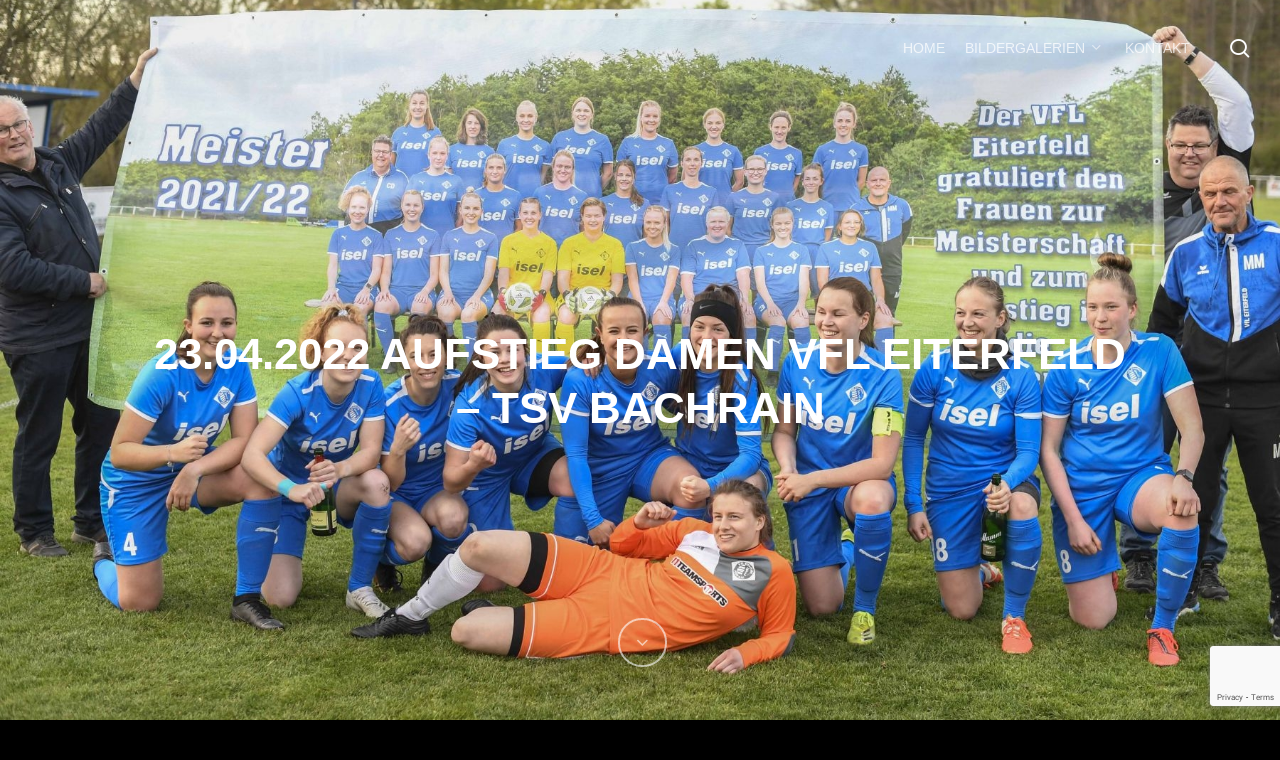

--- FILE ---
content_type: text/html; charset=UTF-8
request_url: https://yowegraphy.de/23-04-2022-aufstieg-damen-vfl-eiterfeld-tsv-bachrain
body_size: 27135
content:
<!doctype html>
<html lang="de" prefix="og: https://ogp.me/ns# fb: https://ogp.me/ns/fb# article: https://ogp.me/ns/article#" class="no-js">
<head>
	<meta charset="UTF-8">
	<meta name="viewport" content="width=device-width, initial-scale=1, maximum-scale=1, user-scalable=0" />

<meta name="wpsso-begin" content="wpsso structured data begin"/>
<!-- generator:1 --><meta name="generator" content="WPSSO Core 21.8.0/S"/>
<link rel="canonical" href="https://yowegraphy.de/23-04-2022-aufstieg-damen-vfl-eiterfeld-tsv-bachrain"/>
<link rel="shortlink" href="https://yowegraphy.de/?p=11996"/>
<meta property="fb:app_id" content="966242223397117"/>
<meta property="og:type" content="article"/>
<meta property="og:url" content="https://yowegraphy.de/23-04-2022-aufstieg-damen-vfl-eiterfeld-tsv-bachrain"/>
<meta property="og:locale" content="de_DE"/>
<meta property="og:site_name" content="Yowegraphy"/>
<meta property="og:title" content="23.04.2022 Aufstieg Damen VfL Eiterfeld &ndash; TSV Bachrain"/>
<meta property="og:description" content="No description."/>
<meta property="og:updated_time" content="2022-05-07T15:15:11+00:00"/>
<!-- og:image:1 --><meta property="og:image" content="https://yowegraphy.de/wp-content/uploads/2022/05/nggallery_import/36_Yowe_Jonas_Wenzel__YOW7369-1200x628-cropped.jpg"/>
<!-- og:image:1 --><meta property="og:image:width" content="1200"/>
<!-- og:image:1 --><meta property="og:image:height" content="628"/>
<meta property="article:published_time" content="2022-04-23T14:50:29+00:00"/>
<meta property="article:modified_time" content="2022-05-07T15:15:11+00:00"/>
<meta name="twitter:domain" content="yowegraphy.de"/>
<meta name="twitter:title" content="23.04.2022 Aufstieg Damen VfL Eiterfeld &ndash; TSV Bachrain"/>
<meta name="twitter:description" content="No description."/>
<meta name="twitter:card" content="summary_large_image"/>
<meta name="twitter:image" content="https://yowegraphy.de/wp-content/uploads/2022/05/nggallery_import/36_Yowe_Jonas_Wenzel__YOW7369-1200x628-cropped.jpg?p=11996"/>
<meta name="twitter:label1" content="Written by"/>
<meta name="twitter:data1" content="yowegraphy"/>
<meta name="twitter:label2" content="Est. reading time"/>
<meta name="twitter:data2" content="1 minute"/>
<meta name="author" content="yowegraphy"/>
<meta name="description" content="No description."/>
<meta name="thumbnail" content="https://yowegraphy.de/wp-content/uploads/2022/05/nggallery_import/36_Yowe_Jonas_Wenzel__YOW7369-1200x628-cropped.jpg"/>
<meta name="robots" content="follow, index, max-snippet:-1, max-image-preview:large, max-video-preview:-1"/>
<script type="application/ld+json" id="wpsso-schema-graph">{
    "@context": "https://schema.org",
    "@graph": [
        {
            "@id": "/23-04-2022-aufstieg-damen-vfl-eiterfeld-tsv-bachrain#sso/blog-posting/11996",
            "@context": "https://schema.org",
            "@type": "BlogPosting",
            "mainEntityOfPage": "https://yowegraphy.de/23-04-2022-aufstieg-damen-vfl-eiterfeld-tsv-bachrain",
            "url": "https://yowegraphy.de/23-04-2022-aufstieg-damen-vfl-eiterfeld-tsv-bachrain",
            "sameAs": [
                "https://yowegraphy.de/?p=11996"
            ],
            "name": "23.04.2022 Aufstieg Damen VfL Eiterfeld &ndash; TSV Bachrain",
            "description": "No description.",
            "publisher": [
                {
                    "@id": "/#sso/organization/site/org-banner-url"
                }
            ],
            "headline": "23.04.2022 Aufstieg Damen VfL Eiterfeld &ndash; TSV Bachrain",
            "inLanguage": "de_DE",
            "datePublished": "2022-04-23T14:50:29+00:00",
            "dateModified": "2022-05-07T15:15:11+00:00",
            "author": {
                "@id": "/1792293ef3ed6dd04c0f370f45d1870e#sso/person"
            },
            "thumbnailUrl": "https://yowegraphy.de/wp-content/uploads/2022/05/nggallery_import/36_Yowe_Jonas_Wenzel__YOW7369-1200x628-cropped.jpg",
            "image": [
                {
                    "@id": "/wp-content/uploads/2022/05/nggallery_import/36_Yowe_Jonas_Wenzel__YOW7369-1200x1200-cropped.jpg#sso/image-object"
                },
                {
                    "@id": "/wp-content/uploads/2022/05/nggallery_import/36_Yowe_Jonas_Wenzel__YOW7369-1200x900-cropped.jpg#sso/image-object"
                },
                {
                    "@id": "/wp-content/uploads/2022/05/nggallery_import/36_Yowe_Jonas_Wenzel__YOW7369-1200x675-cropped.jpg#sso/image-object"
                }
            ],
            "timeRequired": "PT1M"
        },
        {
            "@id": "/#sso/organization/site/org-banner-url",
            "@context": "https://schema.org",
            "@type": "Organization",
            "url": "https://yowegraphy.de/",
            "name": "Yowegraphy",
            "description": "Sport &amp; Presse Fotografie",
            "image": [
                {
                    "@id": "/wp-content/uploads/2020/10/yowegraphy_logo.jpg#sso/image-object"
                }
            ],
            "logo": {
                "@id": "/wp-content/uploads/2020/10/yowegraphy_logo.jpg#sso/image-object"
            },
            "sameAs": [
                "https://www.instagram.com/yowegraphy"
            ]
        },
        {
            "@id": "/wp-content/uploads/2020/10/yowegraphy_logo.jpg#sso/image-object",
            "@context": "https://schema.org",
            "@type": "ImageObject",
            "url": "https://yowegraphy.de/wp-content/uploads/2020/10/yowegraphy_logo.jpg",
            "width": [
                {
                    "@id": "#sso/qv-width-px-3543"
                }
            ],
            "height": [
                {
                    "@id": "#sso/qv-height-px-591"
                }
            ]
        },
        {
            "@id": "#sso/qv-width-px-3543",
            "@context": "https://schema.org",
            "@type": "QuantitativeValue",
            "name": "Width",
            "unitText": "px",
            "unitCode": "E37",
            "value": "3543"
        },
        {
            "@id": "#sso/qv-height-px-591",
            "@context": "https://schema.org",
            "@type": "QuantitativeValue",
            "name": "Height",
            "unitText": "px",
            "unitCode": "E37",
            "value": "591"
        },
        {
            "@id": "/1792293ef3ed6dd04c0f370f45d1870e#sso/person",
            "@context": "https://schema.org",
            "@type": "Person",
            "url": "https://yowegraphy.de",
            "name": "yowegraphy",
            "givenName": "Jonas",
            "familyName": "Wenzel",
            "description": "Author archive page for yowegraphy.",
            "sameAs": [
                "https://www.instagram.com/yowegraphy"
            ]
        },
        {
            "@id": "/wp-content/uploads/2022/05/nggallery_import/36_Yowe_Jonas_Wenzel__YOW7369-1200x1200-cropped.jpg#sso/image-object",
            "@context": "https://schema.org",
            "@type": "ImageObject",
            "url": "https://yowegraphy.de/wp-content/uploads/2022/05/nggallery_import/36_Yowe_Jonas_Wenzel__YOW7369-1200x1200-cropped.jpg",
            "identifier": "12035-wpsso-schema-1x1",
            "name": "36_Yowe_Jonas_Wenzel__YOW7369",
            "description": "No description.",
            "encodingFormat": "image/jpeg",
            "uploadDate": "2022-05-07T14:50:30+00:00",
            "width": [
                {
                    "@id": "#sso/qv-width-px-1200"
                }
            ],
            "height": [
                {
                    "@id": "#sso/qv-height-px-1200"
                }
            ]
        },
        {
            "@id": "#sso/qv-width-px-1200",
            "@context": "https://schema.org",
            "@type": "QuantitativeValue",
            "name": "Width",
            "unitText": "px",
            "unitCode": "E37",
            "value": "1200"
        },
        {
            "@id": "#sso/qv-height-px-1200",
            "@context": "https://schema.org",
            "@type": "QuantitativeValue",
            "name": "Height",
            "unitText": "px",
            "unitCode": "E37",
            "value": "1200"
        },
        {
            "@id": "/wp-content/uploads/2022/05/nggallery_import/36_Yowe_Jonas_Wenzel__YOW7369-1200x900-cropped.jpg#sso/image-object",
            "@context": "https://schema.org",
            "@type": "ImageObject",
            "url": "https://yowegraphy.de/wp-content/uploads/2022/05/nggallery_import/36_Yowe_Jonas_Wenzel__YOW7369-1200x900-cropped.jpg",
            "identifier": "12035-wpsso-schema-4x3",
            "name": "36_Yowe_Jonas_Wenzel__YOW7369",
            "description": "No description.",
            "encodingFormat": "image/jpeg",
            "uploadDate": "2022-05-07T14:50:30+00:00",
            "width": [
                {
                    "@id": "#sso/qv-width-px-1200"
                }
            ],
            "height": [
                {
                    "@id": "#sso/qv-height-px-900"
                }
            ]
        },
        {
            "@id": "#sso/qv-height-px-900",
            "@context": "https://schema.org",
            "@type": "QuantitativeValue",
            "name": "Height",
            "unitText": "px",
            "unitCode": "E37",
            "value": "900"
        },
        {
            "@id": "/wp-content/uploads/2022/05/nggallery_import/36_Yowe_Jonas_Wenzel__YOW7369-1200x675-cropped.jpg#sso/image-object",
            "@context": "https://schema.org",
            "@type": "ImageObject",
            "url": "https://yowegraphy.de/wp-content/uploads/2022/05/nggallery_import/36_Yowe_Jonas_Wenzel__YOW7369-1200x675-cropped.jpg",
            "identifier": "12035-wpsso-schema-16x9",
            "name": "36_Yowe_Jonas_Wenzel__YOW7369",
            "description": "No description.",
            "encodingFormat": "image/jpeg",
            "uploadDate": "2022-05-07T14:50:30+00:00",
            "width": [
                {
                    "@id": "#sso/qv-width-px-1200"
                }
            ],
            "height": [
                {
                    "@id": "#sso/qv-height-px-675"
                }
            ]
        },
        {
            "@id": "#sso/qv-height-px-675",
            "@context": "https://schema.org",
            "@type": "QuantitativeValue",
            "name": "Height",
            "unitText": "px",
            "unitCode": "E37",
            "value": "675"
        }
    ]
}</script>
<meta name="wpsso-end" content="wpsso structured data end"/>
<meta name="wpsso-cached" content="2025-11-14T00:50:12+00:00 for yowegraphy.de"/>
<meta name="wpsso-added" content="2025-12-03T19:01:10+00:00 in 0.001239 secs (88.33 MB peak)"/>

<title>23.04.2022 Aufstieg Damen VfL Eiterfeld &ndash; TSV Bachrain &ndash; Yowegraphy</title>
<link rel='dns-prefetch' href='//www.googletagmanager.com' />
<link rel="alternate" type="application/rss+xml" title="Yowegraphy &raquo; Feed" href="https://yowegraphy.de/feed" />
<link rel="alternate" type="application/rss+xml" title="Yowegraphy &raquo; Kommentar-Feed" href="https://yowegraphy.de/comments/feed" />
<link rel="alternate" title="oEmbed (JSON)" type="application/json+oembed" href="https://yowegraphy.de/wp-json/oembed/1.0/embed?url=https%3A%2F%2Fyowegraphy.de%2F23-04-2022-aufstieg-damen-vfl-eiterfeld-tsv-bachrain" />
<link rel="alternate" title="oEmbed (XML)" type="text/xml+oembed" href="https://yowegraphy.de/wp-json/oembed/1.0/embed?url=https%3A%2F%2Fyowegraphy.de%2F23-04-2022-aufstieg-damen-vfl-eiterfeld-tsv-bachrain&#038;format=xml" />
<style id='wp-img-auto-sizes-contain-inline-css' type='text/css'>
img:is([sizes=auto i],[sizes^="auto," i]){contain-intrinsic-size:3000px 1500px}
/*# sourceURL=wp-img-auto-sizes-contain-inline-css */
</style>
<style id='wp-emoji-styles-inline-css' type='text/css'>

	img.wp-smiley, img.emoji {
		display: inline !important;
		border: none !important;
		box-shadow: none !important;
		height: 1em !important;
		width: 1em !important;
		margin: 0 0.07em !important;
		vertical-align: -0.1em !important;
		background: none !important;
		padding: 0 !important;
	}
/*# sourceURL=wp-emoji-styles-inline-css */
</style>
<style id='wp-block-library-inline-css' type='text/css'>
:root{--wp-block-synced-color:#7a00df;--wp-block-synced-color--rgb:122,0,223;--wp-bound-block-color:var(--wp-block-synced-color);--wp-editor-canvas-background:#ddd;--wp-admin-theme-color:#007cba;--wp-admin-theme-color--rgb:0,124,186;--wp-admin-theme-color-darker-10:#006ba1;--wp-admin-theme-color-darker-10--rgb:0,107,160.5;--wp-admin-theme-color-darker-20:#005a87;--wp-admin-theme-color-darker-20--rgb:0,90,135;--wp-admin-border-width-focus:2px}@media (min-resolution:192dpi){:root{--wp-admin-border-width-focus:1.5px}}.wp-element-button{cursor:pointer}:root .has-very-light-gray-background-color{background-color:#eee}:root .has-very-dark-gray-background-color{background-color:#313131}:root .has-very-light-gray-color{color:#eee}:root .has-very-dark-gray-color{color:#313131}:root .has-vivid-green-cyan-to-vivid-cyan-blue-gradient-background{background:linear-gradient(135deg,#00d084,#0693e3)}:root .has-purple-crush-gradient-background{background:linear-gradient(135deg,#34e2e4,#4721fb 50%,#ab1dfe)}:root .has-hazy-dawn-gradient-background{background:linear-gradient(135deg,#faaca8,#dad0ec)}:root .has-subdued-olive-gradient-background{background:linear-gradient(135deg,#fafae1,#67a671)}:root .has-atomic-cream-gradient-background{background:linear-gradient(135deg,#fdd79a,#004a59)}:root .has-nightshade-gradient-background{background:linear-gradient(135deg,#330968,#31cdcf)}:root .has-midnight-gradient-background{background:linear-gradient(135deg,#020381,#2874fc)}:root{--wp--preset--font-size--normal:16px;--wp--preset--font-size--huge:42px}.has-regular-font-size{font-size:1em}.has-larger-font-size{font-size:2.625em}.has-normal-font-size{font-size:var(--wp--preset--font-size--normal)}.has-huge-font-size{font-size:var(--wp--preset--font-size--huge)}.has-text-align-center{text-align:center}.has-text-align-left{text-align:left}.has-text-align-right{text-align:right}.has-fit-text{white-space:nowrap!important}#end-resizable-editor-section{display:none}.aligncenter{clear:both}.items-justified-left{justify-content:flex-start}.items-justified-center{justify-content:center}.items-justified-right{justify-content:flex-end}.items-justified-space-between{justify-content:space-between}.screen-reader-text{border:0;clip-path:inset(50%);height:1px;margin:-1px;overflow:hidden;padding:0;position:absolute;width:1px;word-wrap:normal!important}.screen-reader-text:focus{background-color:#ddd;clip-path:none;color:#444;display:block;font-size:1em;height:auto;left:5px;line-height:normal;padding:15px 23px 14px;text-decoration:none;top:5px;width:auto;z-index:100000}html :where(.has-border-color){border-style:solid}html :where([style*=border-top-color]){border-top-style:solid}html :where([style*=border-right-color]){border-right-style:solid}html :where([style*=border-bottom-color]){border-bottom-style:solid}html :where([style*=border-left-color]){border-left-style:solid}html :where([style*=border-width]){border-style:solid}html :where([style*=border-top-width]){border-top-style:solid}html :where([style*=border-right-width]){border-right-style:solid}html :where([style*=border-bottom-width]){border-bottom-style:solid}html :where([style*=border-left-width]){border-left-style:solid}html :where(img[class*=wp-image-]){height:auto;max-width:100%}:where(figure){margin:0 0 1em}html :where(.is-position-sticky){--wp-admin--admin-bar--position-offset:var(--wp-admin--admin-bar--height,0px)}@media screen and (max-width:600px){html :where(.is-position-sticky){--wp-admin--admin-bar--position-offset:0px}}

/*# sourceURL=wp-block-library-inline-css */
</style><style id='wp-block-search-inline-css' type='text/css'>
.wp-block-search__button{margin-left:10px;word-break:normal}.wp-block-search__button.has-icon{line-height:0}.wp-block-search__button svg{height:1.25em;min-height:24px;min-width:24px;width:1.25em;fill:currentColor;vertical-align:text-bottom}:where(.wp-block-search__button){border:1px solid #ccc;padding:6px 10px}.wp-block-search__inside-wrapper{display:flex;flex:auto;flex-wrap:nowrap;max-width:100%}.wp-block-search__label{width:100%}.wp-block-search.wp-block-search__button-only .wp-block-search__button{box-sizing:border-box;display:flex;flex-shrink:0;justify-content:center;margin-left:0;max-width:100%}.wp-block-search.wp-block-search__button-only .wp-block-search__inside-wrapper{min-width:0!important;transition-property:width}.wp-block-search.wp-block-search__button-only .wp-block-search__input{flex-basis:100%;transition-duration:.3s}.wp-block-search.wp-block-search__button-only.wp-block-search__searchfield-hidden,.wp-block-search.wp-block-search__button-only.wp-block-search__searchfield-hidden .wp-block-search__inside-wrapper{overflow:hidden}.wp-block-search.wp-block-search__button-only.wp-block-search__searchfield-hidden .wp-block-search__input{border-left-width:0!important;border-right-width:0!important;flex-basis:0;flex-grow:0;margin:0;min-width:0!important;padding-left:0!important;padding-right:0!important;width:0!important}:where(.wp-block-search__input){appearance:none;border:1px solid #949494;flex-grow:1;font-family:inherit;font-size:inherit;font-style:inherit;font-weight:inherit;letter-spacing:inherit;line-height:inherit;margin-left:0;margin-right:0;min-width:3rem;padding:8px;text-decoration:unset!important;text-transform:inherit}:where(.wp-block-search__button-inside .wp-block-search__inside-wrapper){background-color:#fff;border:1px solid #949494;box-sizing:border-box;padding:4px}:where(.wp-block-search__button-inside .wp-block-search__inside-wrapper) .wp-block-search__input{border:none;border-radius:0;padding:0 4px}:where(.wp-block-search__button-inside .wp-block-search__inside-wrapper) .wp-block-search__input:focus{outline:none}:where(.wp-block-search__button-inside .wp-block-search__inside-wrapper) :where(.wp-block-search__button){padding:4px 8px}.wp-block-search.aligncenter .wp-block-search__inside-wrapper{margin:auto}.wp-block[data-align=right] .wp-block-search.wp-block-search__button-only .wp-block-search__inside-wrapper{float:right}
/*# sourceURL=https://yowegraphy.de/wp-includes/blocks/search/style.min.css */
</style>
<style id='global-styles-inline-css' type='text/css'>
:root{--wp--preset--aspect-ratio--square: 1;--wp--preset--aspect-ratio--4-3: 4/3;--wp--preset--aspect-ratio--3-4: 3/4;--wp--preset--aspect-ratio--3-2: 3/2;--wp--preset--aspect-ratio--2-3: 2/3;--wp--preset--aspect-ratio--16-9: 16/9;--wp--preset--aspect-ratio--9-16: 9/16;--wp--preset--color--black: #000000;--wp--preset--color--cyan-bluish-gray: #abb8c3;--wp--preset--color--white: #ffffff;--wp--preset--color--pale-pink: #f78da7;--wp--preset--color--vivid-red: #cf2e2e;--wp--preset--color--luminous-vivid-orange: #ff6900;--wp--preset--color--luminous-vivid-amber: #fcb900;--wp--preset--color--light-green-cyan: #7bdcb5;--wp--preset--color--vivid-green-cyan: #00d084;--wp--preset--color--pale-cyan-blue: #8ed1fc;--wp--preset--color--vivid-cyan-blue: #0693e3;--wp--preset--color--vivid-purple: #9b51e0;--wp--preset--gradient--vivid-cyan-blue-to-vivid-purple: linear-gradient(135deg,rgb(6,147,227) 0%,rgb(155,81,224) 100%);--wp--preset--gradient--light-green-cyan-to-vivid-green-cyan: linear-gradient(135deg,rgb(122,220,180) 0%,rgb(0,208,130) 100%);--wp--preset--gradient--luminous-vivid-amber-to-luminous-vivid-orange: linear-gradient(135deg,rgb(252,185,0) 0%,rgb(255,105,0) 100%);--wp--preset--gradient--luminous-vivid-orange-to-vivid-red: linear-gradient(135deg,rgb(255,105,0) 0%,rgb(207,46,46) 100%);--wp--preset--gradient--very-light-gray-to-cyan-bluish-gray: linear-gradient(135deg,rgb(238,238,238) 0%,rgb(169,184,195) 100%);--wp--preset--gradient--cool-to-warm-spectrum: linear-gradient(135deg,rgb(74,234,220) 0%,rgb(151,120,209) 20%,rgb(207,42,186) 40%,rgb(238,44,130) 60%,rgb(251,105,98) 80%,rgb(254,248,76) 100%);--wp--preset--gradient--blush-light-purple: linear-gradient(135deg,rgb(255,206,236) 0%,rgb(152,150,240) 100%);--wp--preset--gradient--blush-bordeaux: linear-gradient(135deg,rgb(254,205,165) 0%,rgb(254,45,45) 50%,rgb(107,0,62) 100%);--wp--preset--gradient--luminous-dusk: linear-gradient(135deg,rgb(255,203,112) 0%,rgb(199,81,192) 50%,rgb(65,88,208) 100%);--wp--preset--gradient--pale-ocean: linear-gradient(135deg,rgb(255,245,203) 0%,rgb(182,227,212) 50%,rgb(51,167,181) 100%);--wp--preset--gradient--electric-grass: linear-gradient(135deg,rgb(202,248,128) 0%,rgb(113,206,126) 100%);--wp--preset--gradient--midnight: linear-gradient(135deg,rgb(2,3,129) 0%,rgb(40,116,252) 100%);--wp--preset--font-size--small: 13px;--wp--preset--font-size--medium: 20px;--wp--preset--font-size--large: 36px;--wp--preset--font-size--x-large: 42px;--wp--preset--spacing--20: 0.44rem;--wp--preset--spacing--30: 0.67rem;--wp--preset--spacing--40: 1rem;--wp--preset--spacing--50: 1.5rem;--wp--preset--spacing--60: 2.25rem;--wp--preset--spacing--70: 3.38rem;--wp--preset--spacing--80: 5.06rem;--wp--preset--shadow--natural: 6px 6px 9px rgba(0, 0, 0, 0.2);--wp--preset--shadow--deep: 12px 12px 50px rgba(0, 0, 0, 0.4);--wp--preset--shadow--sharp: 6px 6px 0px rgba(0, 0, 0, 0.2);--wp--preset--shadow--outlined: 6px 6px 0px -3px rgb(255, 255, 255), 6px 6px rgb(0, 0, 0);--wp--preset--shadow--crisp: 6px 6px 0px rgb(0, 0, 0);}:root { --wp--style--global--content-size: 1300px;--wp--style--global--wide-size: 1300px; }:where(body) { margin: 0; }.wp-site-blocks > .alignleft { float: left; margin-right: 2em; }.wp-site-blocks > .alignright { float: right; margin-left: 2em; }.wp-site-blocks > .aligncenter { justify-content: center; margin-left: auto; margin-right: auto; }:where(.is-layout-flex){gap: 0.5em;}:where(.is-layout-grid){gap: 0.5em;}.is-layout-flow > .alignleft{float: left;margin-inline-start: 0;margin-inline-end: 2em;}.is-layout-flow > .alignright{float: right;margin-inline-start: 2em;margin-inline-end: 0;}.is-layout-flow > .aligncenter{margin-left: auto !important;margin-right: auto !important;}.is-layout-constrained > .alignleft{float: left;margin-inline-start: 0;margin-inline-end: 2em;}.is-layout-constrained > .alignright{float: right;margin-inline-start: 2em;margin-inline-end: 0;}.is-layout-constrained > .aligncenter{margin-left: auto !important;margin-right: auto !important;}.is-layout-constrained > :where(:not(.alignleft):not(.alignright):not(.alignfull)){max-width: var(--wp--style--global--content-size);margin-left: auto !important;margin-right: auto !important;}.is-layout-constrained > .alignwide{max-width: var(--wp--style--global--wide-size);}body .is-layout-flex{display: flex;}.is-layout-flex{flex-wrap: wrap;align-items: center;}.is-layout-flex > :is(*, div){margin: 0;}body .is-layout-grid{display: grid;}.is-layout-grid > :is(*, div){margin: 0;}body{padding-top: 0px;padding-right: 0px;padding-bottom: 0px;padding-left: 0px;}:root :where(.wp-element-button, .wp-block-button__link){background-color: #32373c;border-width: 0;color: #fff;font-family: inherit;font-size: inherit;font-style: inherit;font-weight: inherit;letter-spacing: inherit;line-height: inherit;padding-top: calc(0.667em + 2px);padding-right: calc(1.333em + 2px);padding-bottom: calc(0.667em + 2px);padding-left: calc(1.333em + 2px);text-decoration: none;text-transform: inherit;}.has-black-color{color: var(--wp--preset--color--black) !important;}.has-cyan-bluish-gray-color{color: var(--wp--preset--color--cyan-bluish-gray) !important;}.has-white-color{color: var(--wp--preset--color--white) !important;}.has-pale-pink-color{color: var(--wp--preset--color--pale-pink) !important;}.has-vivid-red-color{color: var(--wp--preset--color--vivid-red) !important;}.has-luminous-vivid-orange-color{color: var(--wp--preset--color--luminous-vivid-orange) !important;}.has-luminous-vivid-amber-color{color: var(--wp--preset--color--luminous-vivid-amber) !important;}.has-light-green-cyan-color{color: var(--wp--preset--color--light-green-cyan) !important;}.has-vivid-green-cyan-color{color: var(--wp--preset--color--vivid-green-cyan) !important;}.has-pale-cyan-blue-color{color: var(--wp--preset--color--pale-cyan-blue) !important;}.has-vivid-cyan-blue-color{color: var(--wp--preset--color--vivid-cyan-blue) !important;}.has-vivid-purple-color{color: var(--wp--preset--color--vivid-purple) !important;}.has-black-background-color{background-color: var(--wp--preset--color--black) !important;}.has-cyan-bluish-gray-background-color{background-color: var(--wp--preset--color--cyan-bluish-gray) !important;}.has-white-background-color{background-color: var(--wp--preset--color--white) !important;}.has-pale-pink-background-color{background-color: var(--wp--preset--color--pale-pink) !important;}.has-vivid-red-background-color{background-color: var(--wp--preset--color--vivid-red) !important;}.has-luminous-vivid-orange-background-color{background-color: var(--wp--preset--color--luminous-vivid-orange) !important;}.has-luminous-vivid-amber-background-color{background-color: var(--wp--preset--color--luminous-vivid-amber) !important;}.has-light-green-cyan-background-color{background-color: var(--wp--preset--color--light-green-cyan) !important;}.has-vivid-green-cyan-background-color{background-color: var(--wp--preset--color--vivid-green-cyan) !important;}.has-pale-cyan-blue-background-color{background-color: var(--wp--preset--color--pale-cyan-blue) !important;}.has-vivid-cyan-blue-background-color{background-color: var(--wp--preset--color--vivid-cyan-blue) !important;}.has-vivid-purple-background-color{background-color: var(--wp--preset--color--vivid-purple) !important;}.has-black-border-color{border-color: var(--wp--preset--color--black) !important;}.has-cyan-bluish-gray-border-color{border-color: var(--wp--preset--color--cyan-bluish-gray) !important;}.has-white-border-color{border-color: var(--wp--preset--color--white) !important;}.has-pale-pink-border-color{border-color: var(--wp--preset--color--pale-pink) !important;}.has-vivid-red-border-color{border-color: var(--wp--preset--color--vivid-red) !important;}.has-luminous-vivid-orange-border-color{border-color: var(--wp--preset--color--luminous-vivid-orange) !important;}.has-luminous-vivid-amber-border-color{border-color: var(--wp--preset--color--luminous-vivid-amber) !important;}.has-light-green-cyan-border-color{border-color: var(--wp--preset--color--light-green-cyan) !important;}.has-vivid-green-cyan-border-color{border-color: var(--wp--preset--color--vivid-green-cyan) !important;}.has-pale-cyan-blue-border-color{border-color: var(--wp--preset--color--pale-cyan-blue) !important;}.has-vivid-cyan-blue-border-color{border-color: var(--wp--preset--color--vivid-cyan-blue) !important;}.has-vivid-purple-border-color{border-color: var(--wp--preset--color--vivid-purple) !important;}.has-vivid-cyan-blue-to-vivid-purple-gradient-background{background: var(--wp--preset--gradient--vivid-cyan-blue-to-vivid-purple) !important;}.has-light-green-cyan-to-vivid-green-cyan-gradient-background{background: var(--wp--preset--gradient--light-green-cyan-to-vivid-green-cyan) !important;}.has-luminous-vivid-amber-to-luminous-vivid-orange-gradient-background{background: var(--wp--preset--gradient--luminous-vivid-amber-to-luminous-vivid-orange) !important;}.has-luminous-vivid-orange-to-vivid-red-gradient-background{background: var(--wp--preset--gradient--luminous-vivid-orange-to-vivid-red) !important;}.has-very-light-gray-to-cyan-bluish-gray-gradient-background{background: var(--wp--preset--gradient--very-light-gray-to-cyan-bluish-gray) !important;}.has-cool-to-warm-spectrum-gradient-background{background: var(--wp--preset--gradient--cool-to-warm-spectrum) !important;}.has-blush-light-purple-gradient-background{background: var(--wp--preset--gradient--blush-light-purple) !important;}.has-blush-bordeaux-gradient-background{background: var(--wp--preset--gradient--blush-bordeaux) !important;}.has-luminous-dusk-gradient-background{background: var(--wp--preset--gradient--luminous-dusk) !important;}.has-pale-ocean-gradient-background{background: var(--wp--preset--gradient--pale-ocean) !important;}.has-electric-grass-gradient-background{background: var(--wp--preset--gradient--electric-grass) !important;}.has-midnight-gradient-background{background: var(--wp--preset--gradient--midnight) !important;}.has-small-font-size{font-size: var(--wp--preset--font-size--small) !important;}.has-medium-font-size{font-size: var(--wp--preset--font-size--medium) !important;}.has-large-font-size{font-size: var(--wp--preset--font-size--large) !important;}.has-x-large-font-size{font-size: var(--wp--preset--font-size--x-large) !important;}
/*# sourceURL=global-styles-inline-css */
</style>

<link rel='stylesheet' id='contact-form-7-css' href='https://yowegraphy.de/wp-content/plugins/contact-form-7/includes/css/styles.css?ver=6.1.3' type='text/css' media='all' />
<link rel='stylesheet' id='ngg_trigger_buttons-css' href='https://yowegraphy.de/wp-content/plugins/nextgen-gallery/static/GalleryDisplay/trigger_buttons.css?ver=3.59.12' type='text/css' media='all' />
<link rel='stylesheet' id='simplelightbox-0-css' href='https://yowegraphy.de/wp-content/plugins/nextgen-gallery/static/Lightbox/simplelightbox/simple-lightbox.css?ver=3.59.12' type='text/css' media='all' />
<link rel='stylesheet' id='nextgen_pro_captions-css-css' href='https://yowegraphy.de/wp-content/plugins/nextgen-gallery-pro/static/Display/HoverCaptions/style.css?ver=6.9' type='text/css' media='all' />
<link rel='stylesheet' id='animations.css-css' href='https://yowegraphy.de/wp-content/plugins/nextgen-gallery-pro/static/Display/Animations/animate.min.css?ver=4.1.1' type='text/css' media='all' />
<link rel='stylesheet' id='nextgen_pro_tile_style-css' href='https://yowegraphy.de/wp-content/plugins/nextgen-gallery-pro/static/DisplayTypes/Tile/style.css?ver=3.31.3' type='text/css' media='all' />
<link rel='stylesheet' id='ngg-smart-image-search-css' href='https://yowegraphy.de/wp-content/plugins/ngg-smart-image-search/public/css/ngg-smart-image-search-public.css?ver=1.0.0' type='text/css' media='all' />
<link rel='stylesheet' id='ngg-smart-image-search-genericons-css' href='https://yowegraphy.de/wp-content/plugins/ngg-smart-image-search/fonts/genericons/genericons.css?ver=1.0.0' type='text/css' media='all' />
<link rel='stylesheet' id='hr-fancybox-css-css' href='https://yowegraphy.de/wp-content/plugins/ngg-smart-image-search/public/css/fancyapps_5-0_fancybox.css?ver=1.0.0' type='text/css' media='all' />
<link rel='stylesheet' id='responsive-lightbox-swipebox-css' href='https://yowegraphy.de/wp-content/plugins/responsive-lightbox/assets/swipebox/swipebox.min.css?ver=1.5.2' type='text/css' media='all' />
<link rel='stylesheet' id='salient-social-css' href='https://yowegraphy.de/wp-content/plugins/salient-social/css/style.css?ver=1.2.6' type='text/css' media='all' />
<style id='salient-social-inline-css' type='text/css'>

  .sharing-default-minimal .nectar-love.loved,
  body .nectar-social[data-color-override="override"].fixed > a:before, 
  body .nectar-social[data-color-override="override"].fixed .nectar-social-inner a,
  .sharing-default-minimal .nectar-social[data-color-override="override"] .nectar-social-inner a:hover,
  .nectar-social.vertical[data-color-override="override"] .nectar-social-inner a:hover {
    background-color: #5472d2;
  }
  .nectar-social.hover .nectar-love.loved,
  .nectar-social.hover > .nectar-love-button a:hover,
  .nectar-social[data-color-override="override"].hover > div a:hover,
  #single-below-header .nectar-social[data-color-override="override"].hover > div a:hover,
  .nectar-social[data-color-override="override"].hover .share-btn:hover,
  .sharing-default-minimal .nectar-social[data-color-override="override"] .nectar-social-inner a {
    border-color: #5472d2;
  }
  #single-below-header .nectar-social.hover .nectar-love.loved i,
  #single-below-header .nectar-social.hover[data-color-override="override"] a:hover,
  #single-below-header .nectar-social.hover[data-color-override="override"] a:hover i,
  #single-below-header .nectar-social.hover .nectar-love-button a:hover i,
  .nectar-love:hover i,
  .hover .nectar-love:hover .total_loves,
  .nectar-love.loved i,
  .nectar-social.hover .nectar-love.loved .total_loves,
  .nectar-social.hover .share-btn:hover, 
  .nectar-social[data-color-override="override"].hover .nectar-social-inner a:hover,
  .nectar-social[data-color-override="override"].hover > div:hover span,
  .sharing-default-minimal .nectar-social[data-color-override="override"] .nectar-social-inner a:not(:hover) i,
  .sharing-default-minimal .nectar-social[data-color-override="override"] .nectar-social-inner a:not(:hover) {
    color: #5472d2;
  }
/*# sourceURL=salient-social-inline-css */
</style>
<link rel='stylesheet' id='salient-child-css' href='https://yowegraphy.de/wp-content/themes/salient_child/style.css?ver=6.9' type='text/css' media='all' />
<link rel='stylesheet' id='parent-style-css' href='https://yowegraphy.de/wp-content/themes/salient/style.css?ver=6.9' type='text/css' media='all' />
<link rel='stylesheet' id='font-awesome-css' href='https://yowegraphy.de/wp-content/themes/salient/css/font-awesome-legacy.min.css?ver=4.7.1' type='text/css' media='all' />
<link rel='stylesheet' id='salient-grid-system-css' href='https://yowegraphy.de/wp-content/themes/salient/css/build/grid-system.css?ver=17.4.1' type='text/css' media='all' />
<link rel='stylesheet' id='main-styles-css' href='https://yowegraphy.de/wp-content/themes/salient/css/build/style.css?ver=17.4.1' type='text/css' media='all' />
<style id='main-styles-inline-css' type='text/css'>
html:not(.page-trans-loaded) { background-color: #ffffff; }
/*# sourceURL=main-styles-inline-css */
</style>
<link rel='stylesheet' id='nectar-header-perma-transparent-css' href='https://yowegraphy.de/wp-content/themes/salient/css/build/header/header-perma-transparent.css?ver=17.4.1' type='text/css' media='all' />
<link rel='stylesheet' id='nectar-single-styles-css' href='https://yowegraphy.de/wp-content/themes/salient/css/build/single.css?ver=17.4.1' type='text/css' media='all' />
<link rel='stylesheet' id='nectar-cf7-css' href='https://yowegraphy.de/wp-content/themes/salient/css/build/third-party/cf7.css?ver=17.4.1' type='text/css' media='all' />
<link rel='stylesheet' id='responsive-css' href='https://yowegraphy.de/wp-content/themes/salient/css/build/responsive.css?ver=17.4.1' type='text/css' media='all' />
<link rel='stylesheet' id='skin-material-css' href='https://yowegraphy.de/wp-content/themes/salient/css/build/skin-material.css?ver=17.4.1' type='text/css' media='all' />
<link rel='stylesheet' id='salient-wp-menu-dynamic-css' href='https://yowegraphy.de/wp-content/uploads/salient/menu-dynamic.css?ver=30337' type='text/css' media='all' />
<link rel='stylesheet' id='dynamic-css-css' href='https://yowegraphy.de/wp-content/themes/salient/css/salient-dynamic-styles.css?ver=83723' type='text/css' media='all' />
<style id='dynamic-css-inline-css' type='text/css'>
#page-header-bg[data-post-hs="default_minimal"] .inner-wrap{text-align:center}#page-header-bg[data-post-hs="default_minimal"] .inner-wrap >a,.material #page-header-bg.fullscreen-header .inner-wrap >a{color:#fff;font-weight:600;border:var(--nectar-border-thickness) solid rgba(255,255,255,0.4);padding:4px 10px;margin:5px 6px 0 5px;display:inline-block;transition:all 0.2s ease;-webkit-transition:all 0.2s ease;font-size:14px;line-height:18px}body.material #page-header-bg.fullscreen-header .inner-wrap >a{margin-bottom:15px;}body.material #page-header-bg.fullscreen-header .inner-wrap >a{border:none;padding:6px 10px}body[data-button-style^="rounded"] #page-header-bg[data-post-hs="default_minimal"] .inner-wrap >a,body[data-button-style^="rounded"].material #page-header-bg.fullscreen-header .inner-wrap >a{border-radius:100px}body.single [data-post-hs="default_minimal"] #single-below-header span,body.single .heading-title[data-header-style="default_minimal"] #single-below-header span{line-height:14px;}#page-header-bg[data-post-hs="default_minimal"] #single-below-header{text-align:center;position:relative;z-index:100}#page-header-bg[data-post-hs="default_minimal"] #single-below-header span{float:none;display:inline-block}#page-header-bg[data-post-hs="default_minimal"] .inner-wrap >a:hover,#page-header-bg[data-post-hs="default_minimal"] .inner-wrap >a:focus{border-color:transparent}#page-header-bg.fullscreen-header .avatar,#page-header-bg[data-post-hs="default_minimal"] .avatar{border-radius:100%}#page-header-bg.fullscreen-header .meta-author span,#page-header-bg[data-post-hs="default_minimal"] .meta-author span{display:block}#page-header-bg.fullscreen-header .meta-author img{margin-bottom:0;height:50px;width:auto}#page-header-bg[data-post-hs="default_minimal"] .meta-author img{margin-bottom:0;height:40px;width:auto}#page-header-bg[data-post-hs="default_minimal"] .author-section{position:absolute;bottom:30px}#page-header-bg.fullscreen-header .meta-author,#page-header-bg[data-post-hs="default_minimal"] .meta-author{font-size:18px}#page-header-bg.fullscreen-header .author-section .meta-date,#page-header-bg[data-post-hs="default_minimal"] .author-section .meta-date{font-size:12px;color:rgba(255,255,255,0.8)}#page-header-bg.fullscreen-header .author-section .meta-date i{font-size:12px}#page-header-bg[data-post-hs="default_minimal"] .author-section .meta-date i{font-size:11px;line-height:14px}#page-header-bg[data-post-hs="default_minimal"] .author-section .avatar-post-info{position:relative;top:-5px}#page-header-bg.fullscreen-header .author-section a,#page-header-bg[data-post-hs="default_minimal"] .author-section a{display:block;margin-bottom:-2px}#page-header-bg[data-post-hs="default_minimal"] .author-section a{font-size:14px;line-height:14px}#page-header-bg.fullscreen-header .author-section a:hover,#page-header-bg[data-post-hs="default_minimal"] .author-section a:hover{color:rgba(255,255,255,0.85)!important}#page-header-bg.fullscreen-header .author-section,#page-header-bg[data-post-hs="default_minimal"] .author-section{width:100%;z-index:10;text-align:center}#page-header-bg.fullscreen-header .author-section{margin-top:25px;}#page-header-bg.fullscreen-header .author-section span,#page-header-bg[data-post-hs="default_minimal"] .author-section span{padding-left:0;line-height:20px;font-size:20px}#page-header-bg.fullscreen-header .author-section .avatar-post-info,#page-header-bg[data-post-hs="default_minimal"] .author-section .avatar-post-info{margin-left:10px}#page-header-bg.fullscreen-header .author-section .avatar-post-info,#page-header-bg.fullscreen-header .author-section .meta-author,#page-header-bg[data-post-hs="default_minimal"] .author-section .avatar-post-info,#page-header-bg[data-post-hs="default_minimal"] .author-section .meta-author{text-align:left;display:inline-block;top:9px}@media only screen and (min-width :690px) and (max-width :999px){body.single-post #page-header-bg[data-post-hs="default_minimal"]{padding-top:10%;padding-bottom:10%;}}@media only screen and (max-width :690px){#ajax-content-wrap #page-header-bg[data-post-hs="default_minimal"] #single-below-header span:not(.rich-snippet-hidden),#ajax-content-wrap .row.heading-title[data-header-style="default_minimal"] .col.section-title span.meta-category{display:inline-block;}.container-wrap[data-remove-post-comment-number="0"][data-remove-post-author="0"][data-remove-post-date="0"] .heading-title[data-header-style="default_minimal"] #single-below-header > span,#page-header-bg[data-post-hs="default_minimal"] .span_6[data-remove-post-comment-number="0"][data-remove-post-author="0"][data-remove-post-date="0"] #single-below-header > span{padding:0 8px;}.container-wrap[data-remove-post-comment-number="0"][data-remove-post-author="0"][data-remove-post-date="0"] .heading-title[data-header-style="default_minimal"] #single-below-header span,#page-header-bg[data-post-hs="default_minimal"] .span_6[data-remove-post-comment-number="0"][data-remove-post-author="0"][data-remove-post-date="0"] #single-below-header span{font-size:13px;line-height:10px;}.material #page-header-bg.fullscreen-header .author-section{margin-top:5px;}#page-header-bg.fullscreen-header .author-section{bottom:20px;}#page-header-bg.fullscreen-header .author-section .meta-date:not(.updated){margin-top:-4px;display:block;}#page-header-bg.fullscreen-header .author-section .avatar-post-info{margin:10px 0 0 0;}}#page-header-bg.fullscreen-header,#page-header-wrap.fullscreen-header{width:100%;position:relative;transition:none;-webkit-transition:none;z-index:2}#page-header-wrap.fullscreen-header{background-color:#2b2b2b}#page-header-bg.fullscreen-header .span_6{opacity:1}#page-header-bg.fullscreen-header[data-alignment-v="middle"] .span_6{top:50%!important}.default-blog-title.fullscreen-header{position:relative}@media only screen and (min-width :1px) and (max-width :999px){#page-header-bg[data-parallax="1"][data-alignment-v="middle"].fullscreen-header .span_6{-webkit-transform:translateY(-50%)!important;transform:translateY(-50%)!important;}#page-header-bg[data-parallax="1"][data-alignment-v="middle"].fullscreen-header .nectar-particles .span_6{-webkit-transform:none!important;transform:none!important;}#page-header-bg.fullscreen-header .row{top:0!important;}}body.material #page-header-bg.fullscreen-header .inner-wrap >a:hover{box-shadow:0 10px 24px rgba(0,0,0,0.15);}#page-header-bg.fullscreen-header .author-section .meta-category{display:block;}#page-header-bg.fullscreen-header .author-section .meta-category a,#page-header-bg.fullscreen-header .author-section,#page-header-bg.fullscreen-header .meta-author img{display:inline-block}#page-header-bg h1{padding-top:5px;padding-bottom:5px}.single-post #page-header-bg.fullscreen-header h1{margin:0 auto;}#page-header-bg.fullscreen-header .author-section{width:auto}#page-header-bg.fullscreen-header .author-section .avatar-post-info,#page-header-bg.fullscreen-header .author-section .meta-author{text-align:center}#page-header-bg.fullscreen-header .author-section .avatar-post-info{margin-top:13px;margin-left:0}#page-header-bg.fullscreen-header .author-section .meta-author{top:0}#page-header-bg.fullscreen-header .author-section{margin-top:25px}#page-header-bg.fullscreen-header .author-section .meta-author{display:block;float:none}.single-post #page-header-bg.fullscreen-header,.single-post #single-below-header.fullscreen-header{background-color:#f6f6f6}.single-post #single-below-header.fullscreen-header{border-top:1px solid #DDD;border-bottom:none!important}.no-rgba #header-space{display:none;}@media only screen and (max-width:999px){body #header-space[data-header-mobile-fixed="1"]{display:none;}#header-outer[data-mobile-fixed="false"]{position:absolute;}}@media only screen and (max-width:999px){body:not(.nectar-no-flex-height) #header-space[data-secondary-header-display="full"]:not([data-header-mobile-fixed="false"]){display:block!important;margin-bottom:-50px;}#header-space[data-secondary-header-display="full"][data-header-mobile-fixed="false"]{display:none;}}@media only screen and (min-width:1000px){#header-space{display:none;}.nectar-slider-wrap.first-section,.parallax_slider_outer.first-section,.full-width-content.first-section,.parallax_slider_outer.first-section .swiper-slide .content,.nectar-slider-wrap.first-section .swiper-slide .content,#page-header-bg,.nder-page-header,#page-header-wrap,.full-width-section.first-section{margin-top:0!important;}body #page-header-bg,body #page-header-wrap{height:96px;}body #search-outer{z-index:100000;}}@media only screen and (min-width:1000px){#page-header-wrap.fullscreen-header,#page-header-wrap.fullscreen-header #page-header-bg,html:not(.nectar-box-roll-loaded) .nectar-box-roll > #page-header-bg.fullscreen-header,.nectar_fullscreen_zoom_recent_projects,#nectar_fullscreen_rows:not(.afterLoaded) > div{height:100vh;}.wpb_row.vc_row-o-full-height.top-level,.wpb_row.vc_row-o-full-height.top-level > .col.span_12{min-height:100vh;}#page-header-bg[data-alignment-v="middle"] .span_6 .inner-wrap,#page-header-bg[data-alignment-v="top"] .span_6 .inner-wrap,.blog-archive-header.color-bg .container{padding-top:93px;}#page-header-wrap.container #page-header-bg .span_6 .inner-wrap{padding-top:0;}.nectar-slider-wrap[data-fullscreen="true"]:not(.loaded),.nectar-slider-wrap[data-fullscreen="true"]:not(.loaded) .swiper-container{height:calc(100vh + 2px)!important;}.admin-bar .nectar-slider-wrap[data-fullscreen="true"]:not(.loaded),.admin-bar .nectar-slider-wrap[data-fullscreen="true"]:not(.loaded) .swiper-container{height:calc(100vh - 30px)!important;}}@media only screen and (max-width:999px){#page-header-bg[data-alignment-v="middle"]:not(.fullscreen-header) .span_6 .inner-wrap,#page-header-bg[data-alignment-v="top"] .span_6 .inner-wrap,.blog-archive-header.color-bg .container{padding-top:34px;}.vc_row.top-level.full-width-section:not(.full-width-ns) > .span_12,#page-header-bg[data-alignment-v="bottom"] .span_6 .inner-wrap{padding-top:24px;}}@media only screen and (max-width:690px){.vc_row.top-level.full-width-section:not(.full-width-ns) > .span_12{padding-top:34px;}.vc_row.top-level.full-width-content .nectar-recent-posts-single_featured .recent-post-container > .inner-wrap{padding-top:24px;}}@media only screen and (max-width:999px){.full-width-ns .nectar-slider-wrap .swiper-slide[data-y-pos="middle"] .content,.full-width-ns .nectar-slider-wrap .swiper-slide[data-y-pos="top"] .content{padding-top:30px;}}@media only screen and (max-width:999px){.using-mobile-browser #page-header-wrap.fullscreen-header,.using-mobile-browser #page-header-wrap.fullscreen-header #page-header-bg{height:calc(100vh - 76px);}.using-mobile-browser #nectar_fullscreen_rows:not(.afterLoaded):not([data-mobile-disable="on"]) > div{height:calc(100vh - 76px);}.using-mobile-browser .wpb_row.vc_row-o-full-height.top-level,.using-mobile-browser .wpb_row.vc_row-o-full-height.top-level > .col.span_12,[data-permanent-transparent="1"].using-mobile-browser .wpb_row.vc_row-o-full-height.top-level,[data-permanent-transparent="1"].using-mobile-browser .wpb_row.vc_row-o-full-height.top-level > .col.span_12{min-height:calc(100vh - 76px);}#page-header-wrap.fullscreen-header,#page-header-wrap.fullscreen-header #page-header-bg,html:not(.nectar-box-roll-loaded) .nectar-box-roll > #page-header-bg.fullscreen-header,.nectar_fullscreen_zoom_recent_projects,.nectar-slider-wrap[data-fullscreen="true"]:not(.loaded),.nectar-slider-wrap[data-fullscreen="true"]:not(.loaded) .swiper-container,#nectar_fullscreen_rows:not(.afterLoaded):not([data-mobile-disable="on"]) > div{height:calc(100vh - 1px);}.wpb_row.vc_row-o-full-height.top-level,.wpb_row.vc_row-o-full-height.top-level > .col.span_12{min-height:calc(100vh - 1px);}[data-bg-header="true"][data-permanent-transparent="1"] #page-header-wrap.fullscreen-header,[data-bg-header="true"][data-permanent-transparent="1"] #page-header-wrap.fullscreen-header #page-header-bg,html:not(.nectar-box-roll-loaded) [data-bg-header="true"][data-permanent-transparent="1"] .nectar-box-roll > #page-header-bg.fullscreen-header,[data-bg-header="true"][data-permanent-transparent="1"] .nectar_fullscreen_zoom_recent_projects,[data-permanent-transparent="1"] .nectar-slider-wrap[data-fullscreen="true"]:not(.loaded),[data-permanent-transparent="1"] .nectar-slider-wrap[data-fullscreen="true"]:not(.loaded) .swiper-container{height:100vh;}[data-permanent-transparent="1"] .wpb_row.vc_row-o-full-height.top-level,[data-permanent-transparent="1"] .wpb_row.vc_row-o-full-height.top-level > .col.span_12{min-height:100vh;}body[data-transparent-header="false"] #ajax-content-wrap.no-scroll{min-height:calc(100vh - 1px);height:calc(100vh - 1px);}}.screen-reader-text,.nectar-skip-to-content:not(:focus){border:0;clip:rect(1px,1px,1px,1px);clip-path:inset(50%);height:1px;margin:-1px;overflow:hidden;padding:0;position:absolute!important;width:1px;word-wrap:normal!important;}.row .col img:not([srcset]){width:auto;}.row .col img.img-with-animation.nectar-lazy:not([srcset]){width:100%;}
/*# sourceURL=dynamic-css-inline-css */
</style>
<link rel='stylesheet' id='salient-child-style-css' href='https://yowegraphy.de/wp-content/themes/salient_child/style.css?ver=17.4.1' type='text/css' media='all' />
<script type="text/javascript" src="https://yowegraphy.de/wp-includes/js/jquery/jquery.min.js?ver=3.7.1" id="jquery-core-js"></script>
<script type="text/javascript" src="https://yowegraphy.de/wp-includes/js/jquery/jquery-migrate.min.js?ver=3.4.1" id="jquery-migrate-js"></script>
<script type="text/javascript" id="photocrati_ajax-js-extra">
/* <![CDATA[ */
var photocrati_ajax = {"url":"https://yowegraphy.de/index.php?photocrati_ajax=1","rest_url":"https://yowegraphy.de/wp-json/","wp_home_url":"https://yowegraphy.de","wp_site_url":"https://yowegraphy.de","wp_root_url":"https://yowegraphy.de","wp_plugins_url":"https://yowegraphy.de/wp-content/plugins","wp_content_url":"https://yowegraphy.de/wp-content","wp_includes_url":"https://yowegraphy.de/wp-includes/","ngg_param_slug":"nggallery","rest_nonce":"7c365fe354"};
//# sourceURL=photocrati_ajax-js-extra
/* ]]> */
</script>
<script type="text/javascript" src="https://yowegraphy.de/wp-content/plugins/nextgen-gallery/static/Legacy/ajax.min.js?ver=3.59.12" id="photocrati_ajax-js"></script>
<script type="text/javascript" src="https://yowegraphy.de/wp-includes/js/underscore.min.js?ver=1.13.7" id="underscore-js"></script>
<script type="text/javascript" src="https://yowegraphy.de/wp-content/plugins/nextgen-gallery/static/GalleryDisplay/shave.js?ver=3.59.12" id="shave.js-js"></script>
<script type="text/javascript" src="https://yowegraphy.de/wp-content/plugins/nextgen-gallery-pro/static/Display/HoverCaptions/imagesloaded.min.js?ver=6.9" id="nextgen_pro_captions_imagesloaded-js"></script>
<script type="text/javascript" src="https://yowegraphy.de/wp-content/plugins/nextgen-gallery-pro/static/DisplayTypes/Tile/main.js?ver=3.31.3" id="nextgen_pro_tile_script-js"></script>
<script type="text/javascript" src="https://yowegraphy.de/wp-content/plugins/ngg-smart-image-search/public/js/ngg-smart-image-search-public.js?ver=1.0.0" id="ngg-smart-image-search-js"></script>
<script type="text/javascript" src="https://yowegraphy.de/wp-content/plugins/responsive-lightbox/assets/swipebox/jquery.swipebox.min.js?ver=1.5.2" id="responsive-lightbox-swipebox-js"></script>
<script type="text/javascript" src="https://yowegraphy.de/wp-content/plugins/responsive-lightbox/assets/infinitescroll/infinite-scroll.pkgd.min.js?ver=4.0.1" id="responsive-lightbox-infinite-scroll-js"></script>
<script type="text/javascript" id="responsive-lightbox-js-before">
/* <![CDATA[ */
var rlArgs = {"script":"swipebox","selector":"lightbox","customEvents":"","activeGalleries":true,"animation":true,"hideCloseButtonOnMobile":false,"removeBarsOnMobile":false,"hideBars":true,"hideBarsDelay":5000,"videoMaxWidth":1080,"useSVG":true,"loopAtEnd":false,"woocommerce_gallery":false,"ajaxurl":"https:\/\/yowegraphy.de\/wp-admin\/admin-ajax.php","nonce":"c9e81b9716","preview":false,"postId":11996,"scriptExtension":false};

//# sourceURL=responsive-lightbox-js-before
/* ]]> */
</script>
<script type="text/javascript" src="https://yowegraphy.de/wp-content/plugins/responsive-lightbox/js/front.js?ver=2.5.4" id="responsive-lightbox-js"></script>

<!-- Google Tag (gtac.js) durch Site-Kit hinzugefügt -->
<!-- Von Site Kit hinzugefügtes Google-Analytics-Snippet -->
<script type="text/javascript" src="https://www.googletagmanager.com/gtag/js?id=GT-NMCR3LP" id="google_gtagjs-js" async></script>
<script type="text/javascript" id="google_gtagjs-js-after">
/* <![CDATA[ */
window.dataLayer = window.dataLayer || [];function gtag(){dataLayer.push(arguments);}
gtag("set","linker",{"domains":["yowegraphy.de"]});
gtag("js", new Date());
gtag("set", "developer_id.dZTNiMT", true);
gtag("config", "GT-NMCR3LP");
//# sourceURL=google_gtagjs-js-after
/* ]]> */
</script>
<script></script><link rel="https://api.w.org/" href="https://yowegraphy.de/wp-json/" /><link rel="alternate" title="JSON" type="application/json" href="https://yowegraphy.de/wp-json/wp/v2/posts/11996" /><link rel="EditURI" type="application/rsd+xml" title="RSD" href="https://yowegraphy.de/xmlrpc.php?rsd" />
<meta name="generator" content="WordPress 6.9" />
<meta name="generator" content="Site Kit by Google 1.167.0" /><!-- NGG SIS modify thumbnail by parameter -->
<style>
img.hr_li_image,
img.hr_at_image {
   border: 1px solid #f8f8ff ; 
}
table.hr_resultlist img.ngg-singlepic {
   border: 1px solid #f8f8ff ; 
   padding: 0 ;
}
table.hr_resultlist img.ngg-singlepic:hover {
   border: 1px solid #c8c8cf ; 
}
img.hr_at_image:hover {
   border: 1px solid #c8c8cf ; 
   opacity: 0.8;
}
</style>

<script type="text/javascript"> var root = document.getElementsByTagName( "html" )[0]; root.setAttribute( "class", "js" ); </script><meta name="generator" content="Powered by WPBakery Page Builder - drag and drop page builder for WordPress."/>
<link rel="icon" href="https://yowegraphy.de/wp-content/uploads/2020/05/cropped-thumbyowe-32x32.jpg" sizes="32x32" />
<link rel="icon" href="https://yowegraphy.de/wp-content/uploads/2020/05/cropped-thumbyowe-192x192.jpg" sizes="192x192" />
<link rel="apple-touch-icon" href="https://yowegraphy.de/wp-content/uploads/2020/05/cropped-thumbyowe-180x180.jpg" />
<meta name="msapplication-TileImage" content="https://yowegraphy.de/wp-content/uploads/2020/05/cropped-thumbyowe-270x270.jpg" />
		<style type="text/css" id="wp-custom-css">
			#responsive-form{
	max-width:1100px /*-- change this to get your desired form width --*/;
	margin:0 auto;
        width:100%;
}
.form-row{
	width: 100%;
}
.column-half, .column-full{
	float: left;
	position: relative;
	padding: 0.65rem;
	width:100%;
	-webkit-box-sizing: border-box;
        -moz-box-sizing: border-box;
        box-sizing: border-box
}
.clearfix:after {
	content: "";
	display: table;
	clear: both;
}

@media screen and (max-width: 768px) {
	div.using-image>div.using-image
	{
		background-size: 100% auto !important;
	}
}		</style>
		<noscript><style> .wpb_animate_when_almost_visible { opacity: 1; }</style></noscript><link data-pagespeed-no-defer data-nowprocket data-wpacu-skip data-no-optimize data-noptimize rel='stylesheet' id='main-styles-non-critical-css' href='https://yowegraphy.de/wp-content/themes/salient/css/build/style-non-critical.css?ver=17.4.1' type='text/css' media='all' />
<link data-pagespeed-no-defer data-nowprocket data-wpacu-skip data-no-optimize data-noptimize rel='stylesheet' id='nectar-ocm-core-css' href='https://yowegraphy.de/wp-content/themes/salient/css/build/off-canvas/core.css?ver=17.4.1' type='text/css' media='all' />
<link data-pagespeed-no-defer data-nowprocket data-wpacu-skip data-no-optimize data-noptimize rel='stylesheet' id='nectar-ocm-fullscreen-legacy-css' href='https://yowegraphy.de/wp-content/themes/salient/css/build/off-canvas/fullscreen-legacy.css?ver=17.4.1' type='text/css' media='all' />
</head><body class="wp-singular post-template-default single single-post postid-11996 single-format-standard wp-theme-salient wp-child-theme-salient_child material wpb-js-composer js-comp-ver-8.4.2 vc_responsive wpsso-post-11996-type-post" data-footer-reveal="1" data-footer-reveal-shadow="large_2" data-header-format="default" data-body-border="off" data-boxed-style="" data-header-breakpoint="1000" data-dropdown-style="minimal" data-cae="linear" data-cad="650" data-megamenu-width="full-width" data-aie="none" data-ls="none" data-apte="standard" data-hhun="0" data-fancy-form-rcs="default" data-form-style="default" data-form-submit="default" data-is="minimal" data-button-style="rounded" data-user-account-button="false" data-flex-cols="true" data-col-gap="default" data-header-inherit-rc="false" data-header-search="true" data-animated-anchors="true" data-ajax-transitions="true" data-full-width-header="true" data-slide-out-widget-area="true" data-slide-out-widget-area-style="fullscreen" data-user-set-ocm="off" data-loading-animation="none" data-bg-header="true" data-responsive="1" data-ext-responsive="true" data-ext-padding="90" data-header-resize="1" data-header-color="dark" data-cart="false" data-remove-m-parallax="" data-remove-m-video-bgs="" data-m-animate="0" data-force-header-trans-color="light" data-smooth-scrolling="0" data-permanent-transparent="1" >
	
	<script type="text/javascript">
	 (function(window, document) {

		document.documentElement.classList.remove("no-js");

		if(navigator.userAgent.match(/(Android|iPod|iPhone|iPad|BlackBerry|IEMobile|Opera Mini)/)) {
			document.body.className += " using-mobile-browser mobile ";
		}
		if(navigator.userAgent.match(/Mac/) && navigator.maxTouchPoints && navigator.maxTouchPoints > 2) {
			document.body.className += " using-ios-device ";
		}

		if( !("ontouchstart" in window) ) {

			var body = document.querySelector("body");
			var winW = window.innerWidth;
			var bodyW = body.clientWidth;

			if (winW > bodyW + 4) {
				body.setAttribute("style", "--scroll-bar-w: " + (winW - bodyW - 4) + "px");
			} else {
				body.setAttribute("style", "--scroll-bar-w: 0px");
			}
		}

	 })(window, document);
   </script><a href="#ajax-content-wrap" class="nectar-skip-to-content">Skip to main content</a><div class="ocm-effect-wrap"><div class="ocm-effect-wrap-inner"><div id="ajax-loading-screen" data-disable-mobile="1" data-disable-fade-on-click="0" data-effect="standard" data-method="standard"><div class="loading-icon none"><div class="material-icon">
						<svg class="nectar-material-spinner" width="60px" height="60px" viewBox="0 0 60 60">
							<circle stroke-linecap="round" cx="30" cy="30" r="26" fill="none" stroke-width="6"></circle>
				  		</svg>	 
					</div></div></div>	<div id="header-outer" data-has-menu="true" data-has-buttons="yes" data-header-button_style="default" data-using-pr-menu="false" data-mobile-fixed="1" data-ptnm="false" data-lhe="default" data-user-set-bg="#1f1f1f" data-format="default" data-permanent-transparent="1" data-megamenu-rt="1" data-remove-fixed="0" data-header-resize="1" data-cart="false" data-transparency-option="" data-box-shadow="large" data-shrink-num="6" data-using-secondary="0" data-using-logo="1" data-logo-height="40" data-m-logo-height="24" data-padding="28" data-full-width="true" data-condense="false" data-transparent-header="true" data-transparent-shadow-helper="false" data-remove-border="true" class="transparent">
		
<div id="search-outer" class="nectar">
	<div id="search">
		<div class="container">
			 <div id="search-box">
				 <div class="inner-wrap">
					 <div class="col span_12">
						  <form role="search" action="https://yowegraphy.de/" method="GET">
														 <input type="text" name="s" id="s" value="" aria-label="Search" placeholder="Spieler suchen" />
							 
						<span>Hit enter to search or ESC to close</span>
						<button aria-label="Search" class="search-box__button" type="submit">Search</button>						</form>
					</div><!--/span_12-->
				</div><!--/inner-wrap-->
			 </div><!--/search-box-->
			 <div id="close"><a href="#" role="button"><span class="screen-reader-text">Close Search</span>
				<span class="close-wrap"> <span class="close-line close-line1" role="presentation"></span> <span class="close-line close-line2" role="presentation"></span> </span>				 </a></div>
		 </div><!--/container-->
	</div><!--/search-->
</div><!--/search-outer-->

<header id="top" role="banner" aria-label="Main Menu">
	<div class="container">
		<div class="row">
			<div class="col span_3">
								<a id="logo" href="https://yowegraphy.de" data-supplied-ml-starting-dark="false" data-supplied-ml-starting="false" data-supplied-ml="false" >
					<img class="stnd skip-lazy default-logo dark-version" width="600" height="600" alt="Yowegraphy" src="https://yowegraphy.de/wp-content/uploads/2020/05/thumbyowe.jpg" srcset="https://yowegraphy.de/wp-content/uploads/2020/05/thumbyowe.jpg 1x, https://yowegraphy.de/wp-content/uploads/2020/05/thumbyowe.jpg 2x" />				</a>
							</div><!--/span_3-->

			<div class="col span_9 col_last">
									<div class="nectar-mobile-only mobile-header"><div class="inner"></div></div>
									<a class="mobile-search" href="#searchbox"><span class="nectar-icon icon-salient-search" aria-hidden="true"></span><span class="screen-reader-text">search</span></a>
														<div class="slide-out-widget-area-toggle mobile-icon fullscreen" data-custom-color="false" data-icon-animation="simple-transform">
						<div> <a href="#slide-out-widget-area" role="button" aria-label="Navigation Menu" aria-expanded="false" class="closed">
							<span class="screen-reader-text">Menu</span><span aria-hidden="true"> <i class="lines-button x2"> <i class="lines"></i> </i> </span>						</a></div>
					</div>
				
									<nav aria-label="Main Menu">
													<ul class="sf-menu">
								<li id="menu-item-13" class="menu-item menu-item-type-custom menu-item-object-custom nectar-regular-menu-item menu-item-13"><a href="/"><span class="menu-title-text">Home</span></a></li>
<li id="menu-item-6004" class="menu-item menu-item-type-post_type menu-item-object-page menu-item-has-children nectar-regular-menu-item sf-with-ul menu-item-6004"><a href="https://yowegraphy.de/bildergalerien" aria-haspopup="true" aria-expanded="false"><span class="menu-title-text">Bildergalerien</span><span class="sf-sub-indicator"><i class="fa fa-angle-down icon-in-menu" aria-hidden="true"></i></span></a>
<ul class="sub-menu">
	<li id="menu-item-8132" class="menu-item menu-item-type-taxonomy menu-item-object-category current-post-ancestor current-menu-parent current-post-parent nectar-regular-menu-item menu-item-8132"><a href="https://yowegraphy.de/category/sport/fussball"><span class="menu-title-text">Fußball</span></a></li>
	<li id="menu-item-8133" class="menu-item menu-item-type-taxonomy menu-item-object-category nectar-regular-menu-item menu-item-8133"><a href="https://yowegraphy.de/category/sport/handball"><span class="menu-title-text">Handball</span></a></li>
	<li id="menu-item-8134" class="menu-item menu-item-type-taxonomy menu-item-object-category nectar-regular-menu-item menu-item-8134"><a href="https://yowegraphy.de/category/sport/tischtennis"><span class="menu-title-text">Tischtennis</span></a></li>
</ul>
</li>
<li id="menu-item-5917" class="menu-item menu-item-type-post_type menu-item-object-page nectar-regular-menu-item menu-item-5917"><a href="https://yowegraphy.de/contact"><span class="menu-title-text">Kontakt</span></a></li>
							</ul>
													<ul class="buttons sf-menu" data-user-set-ocm="off">

								<li id="search-btn"><div><a href="#searchbox"><span class="icon-salient-search" aria-hidden="true"></span><span class="screen-reader-text">search</span></a></div> </li>
							</ul>
						
					</nav>

					
				</div><!--/span_9-->

				
			</div><!--/row-->
					</div><!--/container-->
	</header>		
	</div>
		<div id="ajax-content-wrap">
<div class="blurred-wrap"><div id="page-header-wrap" data-animate-in-effect="none" data-midnight="light" class="fullscreen-header"  role="region" aria-label="Post Header"><div id="page-header-bg" class="not-loaded fullscreen-header hentry" data-post-hs="fullscreen" data-padding-amt="normal" data-animate-in-effect="none" data-midnight="light" data-text-effect="" data-bg-pos="center" data-alignment="left" data-alignment-v="middle" data-parallax="0" data-height="350"  style="background-color: #000;  ">					<div class="page-header-bg-image-wrap" id="nectar-page-header-p-wrap" data-parallax-speed="fast">
						<div class="page-header-bg-image" style="background-image: url(https://yowegraphy.de/wp-content/uploads/2022/05/nggallery_import/36_Yowe_Jonas_Wenzel__YOW7369.jpg);"></div>
					</div> 
				<div class="container"><img loading="lazy" class="hidden-social-img" src="https://yowegraphy.de/wp-content/uploads/2022/05/nggallery_import/36_Yowe_Jonas_Wenzel__YOW7369.jpg" alt="23.04.2022 Aufstieg Damen VfL Eiterfeld &#8211; TSV Bachrain" style="display: none;" />
					<div class="row">
						<div class="col span_6 section-title blog-title" data-remove-post-date="1" data-remove-post-author="1" data-remove-post-comment-number="1">
							<div class="inner-wrap">

								
								<h1 class="entry-title">23.04.2022 Aufstieg Damen VfL Eiterfeld &#8211; TSV Bachrain</h1>

																	<div class="author-section">
										<span class="meta-author">
																					</span>
										<div class="avatar-post-info vcard author">
											<span class="fn"><a href="https://yowegraphy.de/author/yowegraphy" title="Beiträge von yowegraphy" rel="author">yowegraphy</a></span>

											
										</div>
									</div>
								

								
											</div>

				</div><!--/section-title-->
							</div><!--/row-->

			


			</div><div class="scroll-down-wrap "><a href="#" class="section-down-arrow"><i class="fa fa-angle-down top"></i><i class="fa fa-angle-down"></i></a></div>
</div>

</div>

<div class="container-wrap fullscreen-blog-header no-sidebar" data-midnight="dark" data-remove-post-date="1" data-remove-post-author="1" data-remove-post-comment-number="1">
	<div class="container main-content" role="main">

		
		<div class="row">

			
			<div class="post-area col  span_12 col_last" role="main">

			
<article id="post-11996" class="post-11996 post type-post status-publish format-standard has-post-thumbnail category-fussball category-sport">
  
  <div class="inner-wrap">

		<div class="post-content" data-hide-featured-media="1">
      
        <div class="content-inner">
	<div class="tiled-gallery type-rectangular tiled-gallery-unresized"
		data-original-width="5000"
		itemscope itemtype="http://schema.org/ImageGallery">
						<div class="gallery-row"
		style="width: 5000px;
				height: 2223px;"
		data-original-width="5000"
		data-original-height="2223">
					<div class="gallery-group images-1"
				style="width: 3334px;
						height: 2223px;"
				data-original-width="3334"
				data-original-height="2223">
					<div class="tiled-gallery-item
		"
		itemprop="associatedMedia"
		itemscope
		itemtype="http://schema.org/ImageObject">
								<a href='https://yowegraphy.de/wp-content/gallery/220423-eiterfeld-frauen/01_Yowe_Jonas_Wenzel__YOW7188.jpg'
				border='0'
				itemprop='url'
				title=""
				class="ngg-simplelightbox" rel="6b6f01ff55cac642119bc62bc0da0c54" data-ngg-captions-enabled="1" data-ngg-captions-id="6b6f01ff55cac642119bc62bc0da0c54"				data-ngg-captions-nostylecopy="1"
				data-image-id="4859"
				data-title="01_Yowe_Jonas_Wenzel__YOW7188"
				data-description="">
				<meta itemprop="width" content="3330">
				<meta itemprop="height" content="2219">
				<picture>
	
<source srcset='https://yowegraphy.de/wp-content/gallery/220423-eiterfeld-frauen/cache/01_Yowe_Jonas_Wenzel__YOW7188.jpg-nggid044859-ngg0dyn-800x600-00f0w010c010r110f110r010t010.jpg'>
<img itemprop="http://schema.org/image" data-original-width="3330" data-original-height="2219" style="width: 3330px;
                                        height: 2219px;" title="01_Yowe_Jonas_Wenzel__YOW7188" alt="01_Yowe_Jonas_Wenzel__YOW7188" width="800" height="533" src="https://yowegraphy.de/wp-content/gallery/220423-eiterfeld-frauen/cache/01_Yowe_Jonas_Wenzel__YOW7188.jpg-nggid044859-ngg0dyn-800x600-00f0w010c010r110f110r010t010.jpg" srcset="https://yowegraphy.de/wp-content/gallery/220423-eiterfeld-frauen/cache/01_Yowe_Jonas_Wenzel__YOW7188.jpg-nggid044859-ngg0dyn-800x600-00f0w010c010r110f110r010t010.jpg"/>
</picture>			</a>
			</div>
			</div>
					<div class="gallery-group images-2"
				style="width: 1666px;
						height: 2223px;"
				data-original-width="1666"
				data-original-height="2223">
					<div class="tiled-gallery-item
		"
		itemprop="associatedMedia"
		itemscope
		itemtype="http://schema.org/ImageObject">
								<a href='https://yowegraphy.de/wp-content/gallery/220423-eiterfeld-frauen/02_Yowe_Jonas_Wenzel__YOW7190.jpg'
				border='0'
				itemprop='url'
				title=""
				class="ngg-simplelightbox" rel="6b6f01ff55cac642119bc62bc0da0c54" data-ngg-captions-enabled="1" data-ngg-captions-id="6b6f01ff55cac642119bc62bc0da0c54"				data-ngg-captions-nostylecopy="1"
				data-image-id="4858"
				data-title="02_Yowe_Jonas_Wenzel__YOW7190"
				data-description="">
				<meta itemprop="width" content="1662">
				<meta itemprop="height" content="1108">
				<picture>
	
<source srcset='https://yowegraphy.de/wp-content/gallery/220423-eiterfeld-frauen/cache/02_Yowe_Jonas_Wenzel__YOW7190.jpg-nggid044858-ngg0dyn-800x600-00f0w010c010r110f110r010t010.jpg'>
<img itemprop="http://schema.org/image" data-original-width="1662" data-original-height="1108" style="width: 1662px;
                                        height: 1108px;" title="02_Yowe_Jonas_Wenzel__YOW7190" alt="02_Yowe_Jonas_Wenzel__YOW7190" width="800" height="533" src="https://yowegraphy.de/wp-content/gallery/220423-eiterfeld-frauen/cache/02_Yowe_Jonas_Wenzel__YOW7190.jpg-nggid044858-ngg0dyn-800x600-00f0w010c010r110f110r010t010.jpg" srcset="https://yowegraphy.de/wp-content/gallery/220423-eiterfeld-frauen/cache/02_Yowe_Jonas_Wenzel__YOW7190.jpg-nggid044858-ngg0dyn-800x600-00f0w010c010r110f110r010t010.jpg"/>
</picture>			</a>
			</div>
	<div class="tiled-gallery-item
		"
		itemprop="associatedMedia"
		itemscope
		itemtype="http://schema.org/ImageObject">
								<a href='https://yowegraphy.de/wp-content/gallery/220423-eiterfeld-frauen/03_Yowe_Jonas_Wenzel__YOW7202.jpg'
				border='0'
				itemprop='url'
				title=""
				class="ngg-simplelightbox" rel="6b6f01ff55cac642119bc62bc0da0c54" data-ngg-captions-enabled="1" data-ngg-captions-id="6b6f01ff55cac642119bc62bc0da0c54"				data-ngg-captions-nostylecopy="1"
				data-image-id="4861"
				data-title="03_Yowe_Jonas_Wenzel__YOW7202"
				data-description="">
				<meta itemprop="width" content="1662">
				<meta itemprop="height" content="1107">
				<picture>
	
<source srcset='https://yowegraphy.de/wp-content/gallery/220423-eiterfeld-frauen/cache/03_Yowe_Jonas_Wenzel__YOW7202.jpg-nggid044861-ngg0dyn-800x600-00f0w010c010r110f110r010t010.jpg'>
<img itemprop="http://schema.org/image" data-original-width="1662" data-original-height="1107" style="width: 1662px;
                                        height: 1107px;" title="03_Yowe_Jonas_Wenzel__YOW7202" alt="03_Yowe_Jonas_Wenzel__YOW7202" width="800" height="533" src="https://yowegraphy.de/wp-content/gallery/220423-eiterfeld-frauen/cache/03_Yowe_Jonas_Wenzel__YOW7202.jpg-nggid044861-ngg0dyn-800x600-00f0w010c010r110f110r010t010.jpg" srcset="https://yowegraphy.de/wp-content/gallery/220423-eiterfeld-frauen/cache/03_Yowe_Jonas_Wenzel__YOW7202.jpg-nggid044861-ngg0dyn-800x600-00f0w010c010r110f110r010t010.jpg"/>
</picture>			</a>
			</div>
			</div>
			</div>
		<div class="gallery-row"
		style="width: 5000px;
				height: 2223px;"
		data-original-width="5000"
		data-original-height="2223">
					<div class="gallery-group images-1"
				style="width: 3334px;
						height: 2223px;"
				data-original-width="3334"
				data-original-height="2223">
					<div class="tiled-gallery-item
		"
		itemprop="associatedMedia"
		itemscope
		itemtype="http://schema.org/ImageObject">
								<a href='https://yowegraphy.de/wp-content/gallery/220423-eiterfeld-frauen/04_Yowe_Jonas_Wenzel__YOW7204.jpg'
				border='0'
				itemprop='url'
				title=""
				class="ngg-simplelightbox" rel="6b6f01ff55cac642119bc62bc0da0c54" data-ngg-captions-enabled="1" data-ngg-captions-id="6b6f01ff55cac642119bc62bc0da0c54"				data-ngg-captions-nostylecopy="1"
				data-image-id="4862"
				data-title="04_Yowe_Jonas_Wenzel__YOW7204"
				data-description="">
				<meta itemprop="width" content="3330">
				<meta itemprop="height" content="2219">
				<picture>
	
<source srcset='https://yowegraphy.de/wp-content/gallery/220423-eiterfeld-frauen/cache/04_Yowe_Jonas_Wenzel__YOW7204.jpg-nggid044862-ngg0dyn-800x600-00f0w010c010r110f110r010t010.jpg'>
<img itemprop="http://schema.org/image" data-original-width="3330" data-original-height="2219" style="width: 3330px;
                                        height: 2219px;" title="04_Yowe_Jonas_Wenzel__YOW7204" alt="04_Yowe_Jonas_Wenzel__YOW7204" width="800" height="533" src="https://yowegraphy.de/wp-content/gallery/220423-eiterfeld-frauen/cache/04_Yowe_Jonas_Wenzel__YOW7204.jpg-nggid044862-ngg0dyn-800x600-00f0w010c010r110f110r010t010.jpg" srcset="https://yowegraphy.de/wp-content/gallery/220423-eiterfeld-frauen/cache/04_Yowe_Jonas_Wenzel__YOW7204.jpg-nggid044862-ngg0dyn-800x600-00f0w010c010r110f110r010t010.jpg"/>
</picture>			</a>
			</div>
			</div>
					<div class="gallery-group images-2"
				style="width: 1666px;
						height: 2223px;"
				data-original-width="1666"
				data-original-height="2223">
					<div class="tiled-gallery-item
		"
		itemprop="associatedMedia"
		itemscope
		itemtype="http://schema.org/ImageObject">
								<a href='https://yowegraphy.de/wp-content/gallery/220423-eiterfeld-frauen/05_Yowe_Jonas_Wenzel__YOW7218.jpg'
				border='0'
				itemprop='url'
				title=""
				class="ngg-simplelightbox" rel="6b6f01ff55cac642119bc62bc0da0c54" data-ngg-captions-enabled="1" data-ngg-captions-id="6b6f01ff55cac642119bc62bc0da0c54"				data-ngg-captions-nostylecopy="1"
				data-image-id="4860"
				data-title="05_Yowe_Jonas_Wenzel__YOW7218"
				data-description="">
				<meta itemprop="width" content="1662">
				<meta itemprop="height" content="1108">
				<picture>
	
<source srcset='https://yowegraphy.de/wp-content/gallery/220423-eiterfeld-frauen/cache/05_Yowe_Jonas_Wenzel__YOW7218.jpg-nggid044860-ngg0dyn-800x600-00f0w010c010r110f110r010t010.jpg'>
<img itemprop="http://schema.org/image" data-original-width="1662" data-original-height="1108" style="width: 1662px;
                                        height: 1108px;" title="05_Yowe_Jonas_Wenzel__YOW7218" alt="05_Yowe_Jonas_Wenzel__YOW7218" width="800" height="533" src="https://yowegraphy.de/wp-content/gallery/220423-eiterfeld-frauen/cache/05_Yowe_Jonas_Wenzel__YOW7218.jpg-nggid044860-ngg0dyn-800x600-00f0w010c010r110f110r010t010.jpg" srcset="https://yowegraphy.de/wp-content/gallery/220423-eiterfeld-frauen/cache/05_Yowe_Jonas_Wenzel__YOW7218.jpg-nggid044860-ngg0dyn-800x600-00f0w010c010r110f110r010t010.jpg"/>
</picture>			</a>
			</div>
	<div class="tiled-gallery-item
		"
		itemprop="associatedMedia"
		itemscope
		itemtype="http://schema.org/ImageObject">
								<a href='https://yowegraphy.de/wp-content/gallery/220423-eiterfeld-frauen/06_Yowe_Jonas_Wenzel__YOW7220.jpg'
				border='0'
				itemprop='url'
				title=""
				class="ngg-simplelightbox" rel="6b6f01ff55cac642119bc62bc0da0c54" data-ngg-captions-enabled="1" data-ngg-captions-id="6b6f01ff55cac642119bc62bc0da0c54"				data-ngg-captions-nostylecopy="1"
				data-image-id="4863"
				data-title="06_Yowe_Jonas_Wenzel__YOW7220"
				data-description="">
				<meta itemprop="width" content="1662">
				<meta itemprop="height" content="1107">
				<picture>
	
<source srcset='https://yowegraphy.de/wp-content/gallery/220423-eiterfeld-frauen/cache/06_Yowe_Jonas_Wenzel__YOW7220.jpg-nggid044863-ngg0dyn-800x600-00f0w010c010r110f110r010t010.jpg'>
<img itemprop="http://schema.org/image" data-original-width="1662" data-original-height="1107" style="width: 1662px;
                                        height: 1107px;" title="06_Yowe_Jonas_Wenzel__YOW7220" alt="06_Yowe_Jonas_Wenzel__YOW7220" width="800" height="533" src="https://yowegraphy.de/wp-content/gallery/220423-eiterfeld-frauen/cache/06_Yowe_Jonas_Wenzel__YOW7220.jpg-nggid044863-ngg0dyn-800x600-00f0w010c010r110f110r010t010.jpg" srcset="https://yowegraphy.de/wp-content/gallery/220423-eiterfeld-frauen/cache/06_Yowe_Jonas_Wenzel__YOW7220.jpg-nggid044863-ngg0dyn-800x600-00f0w010c010r110f110r010t010.jpg"/>
</picture>			</a>
			</div>
			</div>
			</div>
		<div class="gallery-row"
		style="width: 5000px;
				height: 2223px;"
		data-original-width="5000"
		data-original-height="2223">
					<div class="gallery-group images-1"
				style="width: 3334px;
						height: 2223px;"
				data-original-width="3334"
				data-original-height="2223">
					<div class="tiled-gallery-item
		"
		itemprop="associatedMedia"
		itemscope
		itemtype="http://schema.org/ImageObject">
								<a href='https://yowegraphy.de/wp-content/gallery/220423-eiterfeld-frauen/07_Yowe_Jonas_Wenzel__YOW7230.jpg'
				border='0'
				itemprop='url'
				title=""
				class="ngg-simplelightbox" rel="6b6f01ff55cac642119bc62bc0da0c54" data-ngg-captions-enabled="1" data-ngg-captions-id="6b6f01ff55cac642119bc62bc0da0c54"				data-ngg-captions-nostylecopy="1"
				data-image-id="4864"
				data-title="07_Yowe_Jonas_Wenzel__YOW7230"
				data-description="">
				<meta itemprop="width" content="3330">
				<meta itemprop="height" content="2219">
				<picture>
	
<source srcset='https://yowegraphy.de/wp-content/gallery/220423-eiterfeld-frauen/cache/07_Yowe_Jonas_Wenzel__YOW7230.jpg-nggid044864-ngg0dyn-800x600-00f0w010c010r110f110r010t010.jpg'>
<img itemprop="http://schema.org/image" data-original-width="3330" data-original-height="2219" style="width: 3330px;
                                        height: 2219px;" title="07_Yowe_Jonas_Wenzel__YOW7230" alt="07_Yowe_Jonas_Wenzel__YOW7230" width="800" height="533" src="https://yowegraphy.de/wp-content/gallery/220423-eiterfeld-frauen/cache/07_Yowe_Jonas_Wenzel__YOW7230.jpg-nggid044864-ngg0dyn-800x600-00f0w010c010r110f110r010t010.jpg" srcset="https://yowegraphy.de/wp-content/gallery/220423-eiterfeld-frauen/cache/07_Yowe_Jonas_Wenzel__YOW7230.jpg-nggid044864-ngg0dyn-800x600-00f0w010c010r110f110r010t010.jpg"/>
</picture>			</a>
			</div>
			</div>
					<div class="gallery-group images-2"
				style="width: 1666px;
						height: 2223px;"
				data-original-width="1666"
				data-original-height="2223">
					<div class="tiled-gallery-item
		"
		itemprop="associatedMedia"
		itemscope
		itemtype="http://schema.org/ImageObject">
								<a href='https://yowegraphy.de/wp-content/gallery/220423-eiterfeld-frauen/08_Yowe_Jonas_Wenzel__YOW7233.jpg'
				border='0'
				itemprop='url'
				title=""
				class="ngg-simplelightbox" rel="6b6f01ff55cac642119bc62bc0da0c54" data-ngg-captions-enabled="1" data-ngg-captions-id="6b6f01ff55cac642119bc62bc0da0c54"				data-ngg-captions-nostylecopy="1"
				data-image-id="4865"
				data-title="08_Yowe_Jonas_Wenzel__YOW7233"
				data-description="">
				<meta itemprop="width" content="1662">
				<meta itemprop="height" content="1108">
				<picture>
	
<source srcset='https://yowegraphy.de/wp-content/gallery/220423-eiterfeld-frauen/cache/08_Yowe_Jonas_Wenzel__YOW7233.jpg-nggid044865-ngg0dyn-800x600-00f0w010c010r110f110r010t010.jpg'>
<img itemprop="http://schema.org/image" data-original-width="1662" data-original-height="1108" style="width: 1662px;
                                        height: 1108px;" title="08_Yowe_Jonas_Wenzel__YOW7233" alt="08_Yowe_Jonas_Wenzel__YOW7233" width="800" height="533" src="https://yowegraphy.de/wp-content/gallery/220423-eiterfeld-frauen/cache/08_Yowe_Jonas_Wenzel__YOW7233.jpg-nggid044865-ngg0dyn-800x600-00f0w010c010r110f110r010t010.jpg" srcset="https://yowegraphy.de/wp-content/gallery/220423-eiterfeld-frauen/cache/08_Yowe_Jonas_Wenzel__YOW7233.jpg-nggid044865-ngg0dyn-800x600-00f0w010c010r110f110r010t010.jpg"/>
</picture>			</a>
			</div>
	<div class="tiled-gallery-item
		"
		itemprop="associatedMedia"
		itemscope
		itemtype="http://schema.org/ImageObject">
								<a href='https://yowegraphy.de/wp-content/gallery/220423-eiterfeld-frauen/09_Yowe_Jonas_Wenzel__YOW7234.jpg'
				border='0'
				itemprop='url'
				title=""
				class="ngg-simplelightbox" rel="6b6f01ff55cac642119bc62bc0da0c54" data-ngg-captions-enabled="1" data-ngg-captions-id="6b6f01ff55cac642119bc62bc0da0c54"				data-ngg-captions-nostylecopy="1"
				data-image-id="4866"
				data-title="09_Yowe_Jonas_Wenzel__YOW7234"
				data-description="">
				<meta itemprop="width" content="1662">
				<meta itemprop="height" content="1107">
				<picture>
	
<source srcset='https://yowegraphy.de/wp-content/gallery/220423-eiterfeld-frauen/cache/09_Yowe_Jonas_Wenzel__YOW7234.jpg-nggid044866-ngg0dyn-800x600-00f0w010c010r110f110r010t010.jpg'>
<img itemprop="http://schema.org/image" data-original-width="1662" data-original-height="1107" style="width: 1662px;
                                        height: 1107px;" title="09_Yowe_Jonas_Wenzel__YOW7234" alt="09_Yowe_Jonas_Wenzel__YOW7234" width="800" height="533" src="https://yowegraphy.de/wp-content/gallery/220423-eiterfeld-frauen/cache/09_Yowe_Jonas_Wenzel__YOW7234.jpg-nggid044866-ngg0dyn-800x600-00f0w010c010r110f110r010t010.jpg" srcset="https://yowegraphy.de/wp-content/gallery/220423-eiterfeld-frauen/cache/09_Yowe_Jonas_Wenzel__YOW7234.jpg-nggid044866-ngg0dyn-800x600-00f0w010c010r110f110r010t010.jpg"/>
</picture>			</a>
			</div>
			</div>
			</div>
		<div class="gallery-row"
		style="width: 5000px;
				height: 2223px;"
		data-original-width="5000"
		data-original-height="2223">
					<div class="gallery-group images-1"
				style="width: 3334px;
						height: 2223px;"
				data-original-width="3334"
				data-original-height="2223">
					<div class="tiled-gallery-item
		"
		itemprop="associatedMedia"
		itemscope
		itemtype="http://schema.org/ImageObject">
								<a href='https://yowegraphy.de/wp-content/gallery/220423-eiterfeld-frauen/10_Yowe_Jonas_Wenzel__YOW7247.jpg'
				border='0'
				itemprop='url'
				title=""
				class="ngg-simplelightbox" rel="6b6f01ff55cac642119bc62bc0da0c54" data-ngg-captions-enabled="1" data-ngg-captions-id="6b6f01ff55cac642119bc62bc0da0c54"				data-ngg-captions-nostylecopy="1"
				data-image-id="4868"
				data-title="10_Yowe_Jonas_Wenzel__YOW7247"
				data-description="">
				<meta itemprop="width" content="3330">
				<meta itemprop="height" content="2219">
				<picture>
	
<source srcset='https://yowegraphy.de/wp-content/gallery/220423-eiterfeld-frauen/cache/10_Yowe_Jonas_Wenzel__YOW7247.jpg-nggid044868-ngg0dyn-800x600-00f0w010c010r110f110r010t010.jpg'>
<img itemprop="http://schema.org/image" data-original-width="3330" data-original-height="2219" style="width: 3330px;
                                        height: 2219px;" title="10_Yowe_Jonas_Wenzel__YOW7247" alt="10_Yowe_Jonas_Wenzel__YOW7247" width="800" height="533" src="https://yowegraphy.de/wp-content/gallery/220423-eiterfeld-frauen/cache/10_Yowe_Jonas_Wenzel__YOW7247.jpg-nggid044868-ngg0dyn-800x600-00f0w010c010r110f110r010t010.jpg" srcset="https://yowegraphy.de/wp-content/gallery/220423-eiterfeld-frauen/cache/10_Yowe_Jonas_Wenzel__YOW7247.jpg-nggid044868-ngg0dyn-800x600-00f0w010c010r110f110r010t010.jpg"/>
</picture>			</a>
			</div>
			</div>
					<div class="gallery-group images-2"
				style="width: 1666px;
						height: 2223px;"
				data-original-width="1666"
				data-original-height="2223">
					<div class="tiled-gallery-item
		"
		itemprop="associatedMedia"
		itemscope
		itemtype="http://schema.org/ImageObject">
								<a href='https://yowegraphy.de/wp-content/gallery/220423-eiterfeld-frauen/11_Yowe_Jonas_Wenzel__YOW7248.jpg'
				border='0'
				itemprop='url'
				title=""
				class="ngg-simplelightbox" rel="6b6f01ff55cac642119bc62bc0da0c54" data-ngg-captions-enabled="1" data-ngg-captions-id="6b6f01ff55cac642119bc62bc0da0c54"				data-ngg-captions-nostylecopy="1"
				data-image-id="4869"
				data-title="11_Yowe_Jonas_Wenzel__YOW7248"
				data-description="">
				<meta itemprop="width" content="1662">
				<meta itemprop="height" content="1108">
				<picture>
	
<source srcset='https://yowegraphy.de/wp-content/gallery/220423-eiterfeld-frauen/cache/11_Yowe_Jonas_Wenzel__YOW7248.jpg-nggid044869-ngg0dyn-800x600-00f0w010c010r110f110r010t010.jpg'>
<img itemprop="http://schema.org/image" data-original-width="1662" data-original-height="1108" style="width: 1662px;
                                        height: 1108px;" title="11_Yowe_Jonas_Wenzel__YOW7248" alt="11_Yowe_Jonas_Wenzel__YOW7248" width="800" height="533" src="https://yowegraphy.de/wp-content/gallery/220423-eiterfeld-frauen/cache/11_Yowe_Jonas_Wenzel__YOW7248.jpg-nggid044869-ngg0dyn-800x600-00f0w010c010r110f110r010t010.jpg" srcset="https://yowegraphy.de/wp-content/gallery/220423-eiterfeld-frauen/cache/11_Yowe_Jonas_Wenzel__YOW7248.jpg-nggid044869-ngg0dyn-800x600-00f0w010c010r110f110r010t010.jpg"/>
</picture>			</a>
			</div>
	<div class="tiled-gallery-item
		"
		itemprop="associatedMedia"
		itemscope
		itemtype="http://schema.org/ImageObject">
								<a href='https://yowegraphy.de/wp-content/gallery/220423-eiterfeld-frauen/12_Yowe_Jonas_Wenzel__YOW7251.jpg'
				border='0'
				itemprop='url'
				title=""
				class="ngg-simplelightbox" rel="6b6f01ff55cac642119bc62bc0da0c54" data-ngg-captions-enabled="1" data-ngg-captions-id="6b6f01ff55cac642119bc62bc0da0c54"				data-ngg-captions-nostylecopy="1"
				data-image-id="4867"
				data-title="12_Yowe_Jonas_Wenzel__YOW7251"
				data-description="">
				<meta itemprop="width" content="1662">
				<meta itemprop="height" content="1107">
				<picture>
	
<source srcset='https://yowegraphy.de/wp-content/gallery/220423-eiterfeld-frauen/cache/12_Yowe_Jonas_Wenzel__YOW7251.jpg-nggid044867-ngg0dyn-800x600-00f0w010c010r110f110r010t010.jpg'>
<img itemprop="http://schema.org/image" data-original-width="1662" data-original-height="1107" style="width: 1662px;
                                        height: 1107px;" title="12_Yowe_Jonas_Wenzel__YOW7251" alt="12_Yowe_Jonas_Wenzel__YOW7251" width="800" height="533" src="https://yowegraphy.de/wp-content/gallery/220423-eiterfeld-frauen/cache/12_Yowe_Jonas_Wenzel__YOW7251.jpg-nggid044867-ngg0dyn-800x600-00f0w010c010r110f110r010t010.jpg" srcset="https://yowegraphy.de/wp-content/gallery/220423-eiterfeld-frauen/cache/12_Yowe_Jonas_Wenzel__YOW7251.jpg-nggid044867-ngg0dyn-800x600-00f0w010c010r110f110r010t010.jpg"/>
</picture>			</a>
			</div>
			</div>
			</div>
		<div class="gallery-row"
		style="width: 5000px;
				height: 2223px;"
		data-original-width="5000"
		data-original-height="2223">
					<div class="gallery-group images-1"
				style="width: 3334px;
						height: 2223px;"
				data-original-width="3334"
				data-original-height="2223">
					<div class="tiled-gallery-item
		"
		itemprop="associatedMedia"
		itemscope
		itemtype="http://schema.org/ImageObject">
								<a href='https://yowegraphy.de/wp-content/gallery/220423-eiterfeld-frauen/13_Yowe_Jonas_Wenzel__YOW7253.jpg'
				border='0'
				itemprop='url'
				title=""
				class="ngg-simplelightbox" rel="6b6f01ff55cac642119bc62bc0da0c54" data-ngg-captions-enabled="1" data-ngg-captions-id="6b6f01ff55cac642119bc62bc0da0c54"				data-ngg-captions-nostylecopy="1"
				data-image-id="4870"
				data-title="13_Yowe_Jonas_Wenzel__YOW7253"
				data-description="">
				<meta itemprop="width" content="3330">
				<meta itemprop="height" content="2219">
				<picture>
	
<source srcset='https://yowegraphy.de/wp-content/gallery/220423-eiterfeld-frauen/cache/13_Yowe_Jonas_Wenzel__YOW7253.jpg-nggid044870-ngg0dyn-800x600-00f0w010c010r110f110r010t010.jpg'>
<img itemprop="http://schema.org/image" data-original-width="3330" data-original-height="2219" style="width: 3330px;
                                        height: 2219px;" title="13_Yowe_Jonas_Wenzel__YOW7253" alt="13_Yowe_Jonas_Wenzel__YOW7253" width="800" height="533" src="https://yowegraphy.de/wp-content/gallery/220423-eiterfeld-frauen/cache/13_Yowe_Jonas_Wenzel__YOW7253.jpg-nggid044870-ngg0dyn-800x600-00f0w010c010r110f110r010t010.jpg" srcset="https://yowegraphy.de/wp-content/gallery/220423-eiterfeld-frauen/cache/13_Yowe_Jonas_Wenzel__YOW7253.jpg-nggid044870-ngg0dyn-800x600-00f0w010c010r110f110r010t010.jpg"/>
</picture>			</a>
			</div>
			</div>
					<div class="gallery-group images-2"
				style="width: 1666px;
						height: 2223px;"
				data-original-width="1666"
				data-original-height="2223">
					<div class="tiled-gallery-item
		"
		itemprop="associatedMedia"
		itemscope
		itemtype="http://schema.org/ImageObject">
								<a href='https://yowegraphy.de/wp-content/gallery/220423-eiterfeld-frauen/14_Yowe_Jonas_Wenzel__YOW7255.jpg'
				border='0'
				itemprop='url'
				title=""
				class="ngg-simplelightbox" rel="6b6f01ff55cac642119bc62bc0da0c54" data-ngg-captions-enabled="1" data-ngg-captions-id="6b6f01ff55cac642119bc62bc0da0c54"				data-ngg-captions-nostylecopy="1"
				data-image-id="4871"
				data-title="14_Yowe_Jonas_Wenzel__YOW7255"
				data-description="">
				<meta itemprop="width" content="1662">
				<meta itemprop="height" content="1108">
				<picture>
	
<source srcset='https://yowegraphy.de/wp-content/gallery/220423-eiterfeld-frauen/cache/14_Yowe_Jonas_Wenzel__YOW7255.jpg-nggid044871-ngg0dyn-800x600-00f0w010c010r110f110r010t010.jpg'>
<img itemprop="http://schema.org/image" data-original-width="1662" data-original-height="1108" style="width: 1662px;
                                        height: 1108px;" title="14_Yowe_Jonas_Wenzel__YOW7255" alt="14_Yowe_Jonas_Wenzel__YOW7255" width="800" height="533" src="https://yowegraphy.de/wp-content/gallery/220423-eiterfeld-frauen/cache/14_Yowe_Jonas_Wenzel__YOW7255.jpg-nggid044871-ngg0dyn-800x600-00f0w010c010r110f110r010t010.jpg" srcset="https://yowegraphy.de/wp-content/gallery/220423-eiterfeld-frauen/cache/14_Yowe_Jonas_Wenzel__YOW7255.jpg-nggid044871-ngg0dyn-800x600-00f0w010c010r110f110r010t010.jpg"/>
</picture>			</a>
			</div>
	<div class="tiled-gallery-item
		"
		itemprop="associatedMedia"
		itemscope
		itemtype="http://schema.org/ImageObject">
								<a href='https://yowegraphy.de/wp-content/gallery/220423-eiterfeld-frauen/15_Yowe_Jonas_Wenzel__YOW7258.jpg'
				border='0'
				itemprop='url'
				title=""
				class="ngg-simplelightbox" rel="6b6f01ff55cac642119bc62bc0da0c54" data-ngg-captions-enabled="1" data-ngg-captions-id="6b6f01ff55cac642119bc62bc0da0c54"				data-ngg-captions-nostylecopy="1"
				data-image-id="4872"
				data-title="15_Yowe_Jonas_Wenzel__YOW7258"
				data-description="">
				<meta itemprop="width" content="1662">
				<meta itemprop="height" content="1107">
				<picture>
	
<source srcset='https://yowegraphy.de/wp-content/gallery/220423-eiterfeld-frauen/cache/15_Yowe_Jonas_Wenzel__YOW7258.jpg-nggid044872-ngg0dyn-800x600-00f0w010c010r110f110r010t010.jpg'>
<img itemprop="http://schema.org/image" data-original-width="1662" data-original-height="1107" style="width: 1662px;
                                        height: 1107px;" title="15_Yowe_Jonas_Wenzel__YOW7258" alt="15_Yowe_Jonas_Wenzel__YOW7258" width="800" height="533" src="https://yowegraphy.de/wp-content/gallery/220423-eiterfeld-frauen/cache/15_Yowe_Jonas_Wenzel__YOW7258.jpg-nggid044872-ngg0dyn-800x600-00f0w010c010r110f110r010t010.jpg" srcset="https://yowegraphy.de/wp-content/gallery/220423-eiterfeld-frauen/cache/15_Yowe_Jonas_Wenzel__YOW7258.jpg-nggid044872-ngg0dyn-800x600-00f0w010c010r110f110r010t010.jpg"/>
</picture>			</a>
			</div>
			</div>
			</div>
		<div class="gallery-row"
		style="width: 5000px;
				height: 2223px;"
		data-original-width="5000"
		data-original-height="2223">
					<div class="gallery-group images-1"
				style="width: 3334px;
						height: 2223px;"
				data-original-width="3334"
				data-original-height="2223">
					<div class="tiled-gallery-item
		"
		itemprop="associatedMedia"
		itemscope
		itemtype="http://schema.org/ImageObject">
								<a href='https://yowegraphy.de/wp-content/gallery/220423-eiterfeld-frauen/16_Yowe_Jonas_Wenzel__YOW7263.jpg'
				border='0'
				itemprop='url'
				title=""
				class="ngg-simplelightbox" rel="6b6f01ff55cac642119bc62bc0da0c54" data-ngg-captions-enabled="1" data-ngg-captions-id="6b6f01ff55cac642119bc62bc0da0c54"				data-ngg-captions-nostylecopy="1"
				data-image-id="4873"
				data-title="16_Yowe_Jonas_Wenzel__YOW7263"
				data-description="">
				<meta itemprop="width" content="3330">
				<meta itemprop="height" content="2219">
				<picture>
	
<source srcset='https://yowegraphy.de/wp-content/gallery/220423-eiterfeld-frauen/cache/16_Yowe_Jonas_Wenzel__YOW7263.jpg-nggid044873-ngg0dyn-800x600-00f0w010c010r110f110r010t010.jpg'>
<img itemprop="http://schema.org/image" data-original-width="3330" data-original-height="2219" style="width: 3330px;
                                        height: 2219px;" title="16_Yowe_Jonas_Wenzel__YOW7263" alt="16_Yowe_Jonas_Wenzel__YOW7263" width="800" height="533" src="https://yowegraphy.de/wp-content/gallery/220423-eiterfeld-frauen/cache/16_Yowe_Jonas_Wenzel__YOW7263.jpg-nggid044873-ngg0dyn-800x600-00f0w010c010r110f110r010t010.jpg" srcset="https://yowegraphy.de/wp-content/gallery/220423-eiterfeld-frauen/cache/16_Yowe_Jonas_Wenzel__YOW7263.jpg-nggid044873-ngg0dyn-800x600-00f0w010c010r110f110r010t010.jpg"/>
</picture>			</a>
			</div>
			</div>
					<div class="gallery-group images-2"
				style="width: 1666px;
						height: 2223px;"
				data-original-width="1666"
				data-original-height="2223">
					<div class="tiled-gallery-item
		"
		itemprop="associatedMedia"
		itemscope
		itemtype="http://schema.org/ImageObject">
								<a href='https://yowegraphy.de/wp-content/gallery/220423-eiterfeld-frauen/17_Yowe_Jonas_Wenzel__YOW7275.jpg'
				border='0'
				itemprop='url'
				title=""
				class="ngg-simplelightbox" rel="6b6f01ff55cac642119bc62bc0da0c54" data-ngg-captions-enabled="1" data-ngg-captions-id="6b6f01ff55cac642119bc62bc0da0c54"				data-ngg-captions-nostylecopy="1"
				data-image-id="4875"
				data-title="17_Yowe_Jonas_Wenzel__YOW7275"
				data-description="">
				<meta itemprop="width" content="1662">
				<meta itemprop="height" content="1108">
				<picture>
	
<source srcset='https://yowegraphy.de/wp-content/gallery/220423-eiterfeld-frauen/cache/17_Yowe_Jonas_Wenzel__YOW7275.jpg-nggid044875-ngg0dyn-800x600-00f0w010c010r110f110r010t010.jpg'>
<img itemprop="http://schema.org/image" data-original-width="1662" data-original-height="1108" style="width: 1662px;
                                        height: 1108px;" title="17_Yowe_Jonas_Wenzel__YOW7275" alt="17_Yowe_Jonas_Wenzel__YOW7275" width="800" height="533" src="https://yowegraphy.de/wp-content/gallery/220423-eiterfeld-frauen/cache/17_Yowe_Jonas_Wenzel__YOW7275.jpg-nggid044875-ngg0dyn-800x600-00f0w010c010r110f110r010t010.jpg" srcset="https://yowegraphy.de/wp-content/gallery/220423-eiterfeld-frauen/cache/17_Yowe_Jonas_Wenzel__YOW7275.jpg-nggid044875-ngg0dyn-800x600-00f0w010c010r110f110r010t010.jpg"/>
</picture>			</a>
			</div>
	<div class="tiled-gallery-item
		"
		itemprop="associatedMedia"
		itemscope
		itemtype="http://schema.org/ImageObject">
								<a href='https://yowegraphy.de/wp-content/gallery/220423-eiterfeld-frauen/18_Yowe_Jonas_Wenzel__YOW7278.jpg'
				border='0'
				itemprop='url'
				title=""
				class="ngg-simplelightbox" rel="6b6f01ff55cac642119bc62bc0da0c54" data-ngg-captions-enabled="1" data-ngg-captions-id="6b6f01ff55cac642119bc62bc0da0c54"				data-ngg-captions-nostylecopy="1"
				data-image-id="4874"
				data-title="18_Yowe_Jonas_Wenzel__YOW7278"
				data-description="">
				<meta itemprop="width" content="1662">
				<meta itemprop="height" content="1107">
				<picture>
	
<source srcset='https://yowegraphy.de/wp-content/gallery/220423-eiterfeld-frauen/cache/18_Yowe_Jonas_Wenzel__YOW7278.jpg-nggid044874-ngg0dyn-800x600-00f0w010c010r110f110r010t010.jpg'>
<img itemprop="http://schema.org/image" data-original-width="1662" data-original-height="1107" style="width: 1662px;
                                        height: 1107px;" title="18_Yowe_Jonas_Wenzel__YOW7278" alt="18_Yowe_Jonas_Wenzel__YOW7278" width="800" height="533" src="https://yowegraphy.de/wp-content/gallery/220423-eiterfeld-frauen/cache/18_Yowe_Jonas_Wenzel__YOW7278.jpg-nggid044874-ngg0dyn-800x600-00f0w010c010r110f110r010t010.jpg" srcset="https://yowegraphy.de/wp-content/gallery/220423-eiterfeld-frauen/cache/18_Yowe_Jonas_Wenzel__YOW7278.jpg-nggid044874-ngg0dyn-800x600-00f0w010c010r110f110r010t010.jpg"/>
</picture>			</a>
			</div>
			</div>
			</div>
		<div class="gallery-row"
		style="width: 5000px;
				height: 2223px;"
		data-original-width="5000"
		data-original-height="2223">
					<div class="gallery-group images-1"
				style="width: 3334px;
						height: 2223px;"
				data-original-width="3334"
				data-original-height="2223">
					<div class="tiled-gallery-item
		"
		itemprop="associatedMedia"
		itemscope
		itemtype="http://schema.org/ImageObject">
								<a href='https://yowegraphy.de/wp-content/gallery/220423-eiterfeld-frauen/19_Yowe_Jonas_Wenzel__YOW7281.jpg'
				border='0'
				itemprop='url'
				title=""
				class="ngg-simplelightbox" rel="6b6f01ff55cac642119bc62bc0da0c54" data-ngg-captions-enabled="1" data-ngg-captions-id="6b6f01ff55cac642119bc62bc0da0c54"				data-ngg-captions-nostylecopy="1"
				data-image-id="4876"
				data-title="19_Yowe_Jonas_Wenzel__YOW7281"
				data-description="">
				<meta itemprop="width" content="3330">
				<meta itemprop="height" content="2219">
				<picture>
	
<source srcset='https://yowegraphy.de/wp-content/gallery/220423-eiterfeld-frauen/cache/19_Yowe_Jonas_Wenzel__YOW7281.jpg-nggid044876-ngg0dyn-800x600-00f0w010c010r110f110r010t010.jpg'>
<img itemprop="http://schema.org/image" data-original-width="3330" data-original-height="2219" style="width: 3330px;
                                        height: 2219px;" title="19_Yowe_Jonas_Wenzel__YOW7281" alt="19_Yowe_Jonas_Wenzel__YOW7281" width="800" height="533" src="https://yowegraphy.de/wp-content/gallery/220423-eiterfeld-frauen/cache/19_Yowe_Jonas_Wenzel__YOW7281.jpg-nggid044876-ngg0dyn-800x600-00f0w010c010r110f110r010t010.jpg" srcset="https://yowegraphy.de/wp-content/gallery/220423-eiterfeld-frauen/cache/19_Yowe_Jonas_Wenzel__YOW7281.jpg-nggid044876-ngg0dyn-800x600-00f0w010c010r110f110r010t010.jpg"/>
</picture>			</a>
			</div>
			</div>
					<div class="gallery-group images-2"
				style="width: 1666px;
						height: 2223px;"
				data-original-width="1666"
				data-original-height="2223">
					<div class="tiled-gallery-item
		"
		itemprop="associatedMedia"
		itemscope
		itemtype="http://schema.org/ImageObject">
								<a href='https://yowegraphy.de/wp-content/gallery/220423-eiterfeld-frauen/20_Yowe_Jonas_Wenzel__YOW7283.jpg'
				border='0'
				itemprop='url'
				title=""
				class="ngg-simplelightbox" rel="6b6f01ff55cac642119bc62bc0da0c54" data-ngg-captions-enabled="1" data-ngg-captions-id="6b6f01ff55cac642119bc62bc0da0c54"				data-ngg-captions-nostylecopy="1"
				data-image-id="4877"
				data-title="20_Yowe_Jonas_Wenzel__YOW7283"
				data-description="">
				<meta itemprop="width" content="1662">
				<meta itemprop="height" content="1108">
				<picture>
	
<source srcset='https://yowegraphy.de/wp-content/gallery/220423-eiterfeld-frauen/cache/20_Yowe_Jonas_Wenzel__YOW7283.jpg-nggid044877-ngg0dyn-800x600-00f0w010c010r110f110r010t010.jpg'>
<img itemprop="http://schema.org/image" data-original-width="1662" data-original-height="1108" style="width: 1662px;
                                        height: 1108px;" title="20_Yowe_Jonas_Wenzel__YOW7283" alt="20_Yowe_Jonas_Wenzel__YOW7283" width="800" height="533" src="https://yowegraphy.de/wp-content/gallery/220423-eiterfeld-frauen/cache/20_Yowe_Jonas_Wenzel__YOW7283.jpg-nggid044877-ngg0dyn-800x600-00f0w010c010r110f110r010t010.jpg" srcset="https://yowegraphy.de/wp-content/gallery/220423-eiterfeld-frauen/cache/20_Yowe_Jonas_Wenzel__YOW7283.jpg-nggid044877-ngg0dyn-800x600-00f0w010c010r110f110r010t010.jpg"/>
</picture>			</a>
			</div>
	<div class="tiled-gallery-item
		"
		itemprop="associatedMedia"
		itemscope
		itemtype="http://schema.org/ImageObject">
								<a href='https://yowegraphy.de/wp-content/gallery/220423-eiterfeld-frauen/21_Yowe_Jonas_Wenzel__YOW7296.jpg'
				border='0'
				itemprop='url'
				title=""
				class="ngg-simplelightbox" rel="6b6f01ff55cac642119bc62bc0da0c54" data-ngg-captions-enabled="1" data-ngg-captions-id="6b6f01ff55cac642119bc62bc0da0c54"				data-ngg-captions-nostylecopy="1"
				data-image-id="4878"
				data-title="21_Yowe_Jonas_Wenzel__YOW7296"
				data-description="">
				<meta itemprop="width" content="1662">
				<meta itemprop="height" content="1107">
				<picture>
	
<source srcset='https://yowegraphy.de/wp-content/gallery/220423-eiterfeld-frauen/cache/21_Yowe_Jonas_Wenzel__YOW7296.jpg-nggid044878-ngg0dyn-800x600-00f0w010c010r110f110r010t010.jpg'>
<img itemprop="http://schema.org/image" data-original-width="1662" data-original-height="1107" style="width: 1662px;
                                        height: 1107px;" title="21_Yowe_Jonas_Wenzel__YOW7296" alt="21_Yowe_Jonas_Wenzel__YOW7296" width="800" height="533" src="https://yowegraphy.de/wp-content/gallery/220423-eiterfeld-frauen/cache/21_Yowe_Jonas_Wenzel__YOW7296.jpg-nggid044878-ngg0dyn-800x600-00f0w010c010r110f110r010t010.jpg" srcset="https://yowegraphy.de/wp-content/gallery/220423-eiterfeld-frauen/cache/21_Yowe_Jonas_Wenzel__YOW7296.jpg-nggid044878-ngg0dyn-800x600-00f0w010c010r110f110r010t010.jpg"/>
</picture>			</a>
			</div>
			</div>
			</div>
		<div class="gallery-row"
		style="width: 5000px;
				height: 2223px;"
		data-original-width="5000"
		data-original-height="2223">
					<div class="gallery-group images-1"
				style="width: 3334px;
						height: 2223px;"
				data-original-width="3334"
				data-original-height="2223">
					<div class="tiled-gallery-item
		"
		itemprop="associatedMedia"
		itemscope
		itemtype="http://schema.org/ImageObject">
								<a href='https://yowegraphy.de/wp-content/gallery/220423-eiterfeld-frauen/22_Yowe_Jonas_Wenzel__YOW7298.jpg'
				border='0'
				itemprop='url'
				title=""
				class="ngg-simplelightbox" rel="6b6f01ff55cac642119bc62bc0da0c54" data-ngg-captions-enabled="1" data-ngg-captions-id="6b6f01ff55cac642119bc62bc0da0c54"				data-ngg-captions-nostylecopy="1"
				data-image-id="4879"
				data-title="22_Yowe_Jonas_Wenzel__YOW7298"
				data-description="">
				<meta itemprop="width" content="3330">
				<meta itemprop="height" content="2219">
				<picture>
	
<source srcset='https://yowegraphy.de/wp-content/gallery/220423-eiterfeld-frauen/cache/22_Yowe_Jonas_Wenzel__YOW7298.jpg-nggid044879-ngg0dyn-800x600-00f0w010c010r110f110r010t010.jpg'>
<img itemprop="http://schema.org/image" data-original-width="3330" data-original-height="2219" style="width: 3330px;
                                        height: 2219px;" title="22_Yowe_Jonas_Wenzel__YOW7298" alt="22_Yowe_Jonas_Wenzel__YOW7298" width="800" height="533" src="https://yowegraphy.de/wp-content/gallery/220423-eiterfeld-frauen/cache/22_Yowe_Jonas_Wenzel__YOW7298.jpg-nggid044879-ngg0dyn-800x600-00f0w010c010r110f110r010t010.jpg" srcset="https://yowegraphy.de/wp-content/gallery/220423-eiterfeld-frauen/cache/22_Yowe_Jonas_Wenzel__YOW7298.jpg-nggid044879-ngg0dyn-800x600-00f0w010c010r110f110r010t010.jpg"/>
</picture>			</a>
			</div>
			</div>
					<div class="gallery-group images-2"
				style="width: 1666px;
						height: 2223px;"
				data-original-width="1666"
				data-original-height="2223">
					<div class="tiled-gallery-item
		"
		itemprop="associatedMedia"
		itemscope
		itemtype="http://schema.org/ImageObject">
								<a href='https://yowegraphy.de/wp-content/gallery/220423-eiterfeld-frauen/23_Yowe_Jonas_Wenzel__YOW7299.jpg'
				border='0'
				itemprop='url'
				title=""
				class="ngg-simplelightbox" rel="6b6f01ff55cac642119bc62bc0da0c54" data-ngg-captions-enabled="1" data-ngg-captions-id="6b6f01ff55cac642119bc62bc0da0c54"				data-ngg-captions-nostylecopy="1"
				data-image-id="4880"
				data-title="23_Yowe_Jonas_Wenzel__YOW7299"
				data-description="">
				<meta itemprop="width" content="1662">
				<meta itemprop="height" content="1108">
				<picture>
	
<source srcset='https://yowegraphy.de/wp-content/gallery/220423-eiterfeld-frauen/cache/23_Yowe_Jonas_Wenzel__YOW7299.jpg-nggid044880-ngg0dyn-800x600-00f0w010c010r110f110r010t010.jpg'>
<img itemprop="http://schema.org/image" data-original-width="1662" data-original-height="1108" style="width: 1662px;
                                        height: 1108px;" title="23_Yowe_Jonas_Wenzel__YOW7299" alt="23_Yowe_Jonas_Wenzel__YOW7299" width="800" height="533" src="https://yowegraphy.de/wp-content/gallery/220423-eiterfeld-frauen/cache/23_Yowe_Jonas_Wenzel__YOW7299.jpg-nggid044880-ngg0dyn-800x600-00f0w010c010r110f110r010t010.jpg" srcset="https://yowegraphy.de/wp-content/gallery/220423-eiterfeld-frauen/cache/23_Yowe_Jonas_Wenzel__YOW7299.jpg-nggid044880-ngg0dyn-800x600-00f0w010c010r110f110r010t010.jpg"/>
</picture>			</a>
			</div>
	<div class="tiled-gallery-item
		"
		itemprop="associatedMedia"
		itemscope
		itemtype="http://schema.org/ImageObject">
								<a href='https://yowegraphy.de/wp-content/gallery/220423-eiterfeld-frauen/24_Yowe_Jonas_Wenzel__YOW7301.jpg'
				border='0'
				itemprop='url'
				title=""
				class="ngg-simplelightbox" rel="6b6f01ff55cac642119bc62bc0da0c54" data-ngg-captions-enabled="1" data-ngg-captions-id="6b6f01ff55cac642119bc62bc0da0c54"				data-ngg-captions-nostylecopy="1"
				data-image-id="4881"
				data-title="24_Yowe_Jonas_Wenzel__YOW7301"
				data-description="">
				<meta itemprop="width" content="1662">
				<meta itemprop="height" content="1107">
				<picture>
	
<source srcset='https://yowegraphy.de/wp-content/gallery/220423-eiterfeld-frauen/cache/24_Yowe_Jonas_Wenzel__YOW7301.jpg-nggid044881-ngg0dyn-800x600-00f0w010c010r110f110r010t010.jpg'>
<img itemprop="http://schema.org/image" data-original-width="1662" data-original-height="1107" style="width: 1662px;
                                        height: 1107px;" title="24_Yowe_Jonas_Wenzel__YOW7301" alt="24_Yowe_Jonas_Wenzel__YOW7301" width="800" height="533" src="https://yowegraphy.de/wp-content/gallery/220423-eiterfeld-frauen/cache/24_Yowe_Jonas_Wenzel__YOW7301.jpg-nggid044881-ngg0dyn-800x600-00f0w010c010r110f110r010t010.jpg" srcset="https://yowegraphy.de/wp-content/gallery/220423-eiterfeld-frauen/cache/24_Yowe_Jonas_Wenzel__YOW7301.jpg-nggid044881-ngg0dyn-800x600-00f0w010c010r110f110r010t010.jpg"/>
</picture>			</a>
			</div>
			</div>
			</div>
		<div class="gallery-row"
		style="width: 5000px;
				height: 2223px;"
		data-original-width="5000"
		data-original-height="2223">
					<div class="gallery-group images-1"
				style="width: 3334px;
						height: 2223px;"
				data-original-width="3334"
				data-original-height="2223">
					<div class="tiled-gallery-item
		"
		itemprop="associatedMedia"
		itemscope
		itemtype="http://schema.org/ImageObject">
								<a href='https://yowegraphy.de/wp-content/gallery/220423-eiterfeld-frauen/25_Yowe_Jonas_Wenzel__YOW7303.jpg'
				border='0'
				itemprop='url'
				title=""
				class="ngg-simplelightbox" rel="6b6f01ff55cac642119bc62bc0da0c54" data-ngg-captions-enabled="1" data-ngg-captions-id="6b6f01ff55cac642119bc62bc0da0c54"				data-ngg-captions-nostylecopy="1"
				data-image-id="4882"
				data-title="25_Yowe_Jonas_Wenzel__YOW7303"
				data-description="">
				<meta itemprop="width" content="3330">
				<meta itemprop="height" content="2219">
				<picture>
	
<source srcset='https://yowegraphy.de/wp-content/gallery/220423-eiterfeld-frauen/cache/25_Yowe_Jonas_Wenzel__YOW7303.jpg-nggid044882-ngg0dyn-800x600-00f0w010c010r110f110r010t010.jpg'>
<img itemprop="http://schema.org/image" data-original-width="3330" data-original-height="2219" style="width: 3330px;
                                        height: 2219px;" title="25_Yowe_Jonas_Wenzel__YOW7303" alt="25_Yowe_Jonas_Wenzel__YOW7303" width="800" height="533" src="https://yowegraphy.de/wp-content/gallery/220423-eiterfeld-frauen/cache/25_Yowe_Jonas_Wenzel__YOW7303.jpg-nggid044882-ngg0dyn-800x600-00f0w010c010r110f110r010t010.jpg" srcset="https://yowegraphy.de/wp-content/gallery/220423-eiterfeld-frauen/cache/25_Yowe_Jonas_Wenzel__YOW7303.jpg-nggid044882-ngg0dyn-800x600-00f0w010c010r110f110r010t010.jpg"/>
</picture>			</a>
			</div>
			</div>
					<div class="gallery-group images-2"
				style="width: 1666px;
						height: 2223px;"
				data-original-width="1666"
				data-original-height="2223">
					<div class="tiled-gallery-item
		"
		itemprop="associatedMedia"
		itemscope
		itemtype="http://schema.org/ImageObject">
								<a href='https://yowegraphy.de/wp-content/gallery/220423-eiterfeld-frauen/26_Yowe_Jonas_Wenzel__YOW7311.jpg'
				border='0'
				itemprop='url'
				title=""
				class="ngg-simplelightbox" rel="6b6f01ff55cac642119bc62bc0da0c54" data-ngg-captions-enabled="1" data-ngg-captions-id="6b6f01ff55cac642119bc62bc0da0c54"				data-ngg-captions-nostylecopy="1"
				data-image-id="4883"
				data-title="26_Yowe_Jonas_Wenzel__YOW7311"
				data-description="">
				<meta itemprop="width" content="1662">
				<meta itemprop="height" content="1108">
				<picture>
	
<source srcset='https://yowegraphy.de/wp-content/gallery/220423-eiterfeld-frauen/cache/26_Yowe_Jonas_Wenzel__YOW7311.jpg-nggid044883-ngg0dyn-800x600-00f0w010c010r110f110r010t010.jpg'>
<img itemprop="http://schema.org/image" data-original-width="1662" data-original-height="1108" style="width: 1662px;
                                        height: 1108px;" title="26_Yowe_Jonas_Wenzel__YOW7311" alt="26_Yowe_Jonas_Wenzel__YOW7311" width="800" height="533" src="https://yowegraphy.de/wp-content/gallery/220423-eiterfeld-frauen/cache/26_Yowe_Jonas_Wenzel__YOW7311.jpg-nggid044883-ngg0dyn-800x600-00f0w010c010r110f110r010t010.jpg" srcset="https://yowegraphy.de/wp-content/gallery/220423-eiterfeld-frauen/cache/26_Yowe_Jonas_Wenzel__YOW7311.jpg-nggid044883-ngg0dyn-800x600-00f0w010c010r110f110r010t010.jpg"/>
</picture>			</a>
			</div>
	<div class="tiled-gallery-item
		"
		itemprop="associatedMedia"
		itemscope
		itemtype="http://schema.org/ImageObject">
								<a href='https://yowegraphy.de/wp-content/gallery/220423-eiterfeld-frauen/27_Yowe_Jonas_Wenzel__YOW7316.jpg'
				border='0'
				itemprop='url'
				title=""
				class="ngg-simplelightbox" rel="6b6f01ff55cac642119bc62bc0da0c54" data-ngg-captions-enabled="1" data-ngg-captions-id="6b6f01ff55cac642119bc62bc0da0c54"				data-ngg-captions-nostylecopy="1"
				data-image-id="4884"
				data-title="27_Yowe_Jonas_Wenzel__YOW7316"
				data-description="">
				<meta itemprop="width" content="1662">
				<meta itemprop="height" content="1107">
				<picture>
	
<source srcset='https://yowegraphy.de/wp-content/gallery/220423-eiterfeld-frauen/cache/27_Yowe_Jonas_Wenzel__YOW7316.jpg-nggid044884-ngg0dyn-800x600-00f0w010c010r110f110r010t010.jpg'>
<img itemprop="http://schema.org/image" data-original-width="1662" data-original-height="1107" style="width: 1662px;
                                        height: 1107px;" title="27_Yowe_Jonas_Wenzel__YOW7316" alt="27_Yowe_Jonas_Wenzel__YOW7316" width="800" height="533" src="https://yowegraphy.de/wp-content/gallery/220423-eiterfeld-frauen/cache/27_Yowe_Jonas_Wenzel__YOW7316.jpg-nggid044884-ngg0dyn-800x600-00f0w010c010r110f110r010t010.jpg" srcset="https://yowegraphy.de/wp-content/gallery/220423-eiterfeld-frauen/cache/27_Yowe_Jonas_Wenzel__YOW7316.jpg-nggid044884-ngg0dyn-800x600-00f0w010c010r110f110r010t010.jpg"/>
</picture>			</a>
			</div>
			</div>
			</div>
		<div class="gallery-row"
		style="width: 5000px;
				height: 2223px;"
		data-original-width="5000"
		data-original-height="2223">
					<div class="gallery-group images-1"
				style="width: 3334px;
						height: 2223px;"
				data-original-width="3334"
				data-original-height="2223">
					<div class="tiled-gallery-item
		"
		itemprop="associatedMedia"
		itemscope
		itemtype="http://schema.org/ImageObject">
								<a href='https://yowegraphy.de/wp-content/gallery/220423-eiterfeld-frauen/28_Yowe_Jonas_Wenzel__YOW7321.jpg'
				border='0'
				itemprop='url'
				title=""
				class="ngg-simplelightbox" rel="6b6f01ff55cac642119bc62bc0da0c54" data-ngg-captions-enabled="1" data-ngg-captions-id="6b6f01ff55cac642119bc62bc0da0c54"				data-ngg-captions-nostylecopy="1"
				data-image-id="4885"
				data-title="28_Yowe_Jonas_Wenzel__YOW7321"
				data-description="">
				<meta itemprop="width" content="3330">
				<meta itemprop="height" content="2219">
				<picture>
	
<source srcset='https://yowegraphy.de/wp-content/gallery/220423-eiterfeld-frauen/cache/28_Yowe_Jonas_Wenzel__YOW7321.jpg-nggid044885-ngg0dyn-800x600-00f0w010c010r110f110r010t010.jpg'>
<img itemprop="http://schema.org/image" data-original-width="3330" data-original-height="2219" style="width: 3330px;
                                        height: 2219px;" title="28_Yowe_Jonas_Wenzel__YOW7321" alt="28_Yowe_Jonas_Wenzel__YOW7321" width="800" height="533" src="https://yowegraphy.de/wp-content/gallery/220423-eiterfeld-frauen/cache/28_Yowe_Jonas_Wenzel__YOW7321.jpg-nggid044885-ngg0dyn-800x600-00f0w010c010r110f110r010t010.jpg" srcset="https://yowegraphy.de/wp-content/gallery/220423-eiterfeld-frauen/cache/28_Yowe_Jonas_Wenzel__YOW7321.jpg-nggid044885-ngg0dyn-800x600-00f0w010c010r110f110r010t010.jpg"/>
</picture>			</a>
			</div>
			</div>
					<div class="gallery-group images-2"
				style="width: 1666px;
						height: 2223px;"
				data-original-width="1666"
				data-original-height="2223">
					<div class="tiled-gallery-item
		"
		itemprop="associatedMedia"
		itemscope
		itemtype="http://schema.org/ImageObject">
								<a href='https://yowegraphy.de/wp-content/gallery/220423-eiterfeld-frauen/29_Yowe_Jonas_Wenzel__YOW7328.jpg'
				border='0'
				itemprop='url'
				title=""
				class="ngg-simplelightbox" rel="6b6f01ff55cac642119bc62bc0da0c54" data-ngg-captions-enabled="1" data-ngg-captions-id="6b6f01ff55cac642119bc62bc0da0c54"				data-ngg-captions-nostylecopy="1"
				data-image-id="4886"
				data-title="29_Yowe_Jonas_Wenzel__YOW7328"
				data-description="">
				<meta itemprop="width" content="1662">
				<meta itemprop="height" content="1108">
				<picture>
	
<source srcset='https://yowegraphy.de/wp-content/gallery/220423-eiterfeld-frauen/cache/29_Yowe_Jonas_Wenzel__YOW7328.jpg-nggid044886-ngg0dyn-800x600-00f0w010c010r110f110r010t010.jpg'>
<img itemprop="http://schema.org/image" data-original-width="1662" data-original-height="1108" style="width: 1662px;
                                        height: 1108px;" title="29_Yowe_Jonas_Wenzel__YOW7328" alt="29_Yowe_Jonas_Wenzel__YOW7328" width="800" height="533" src="https://yowegraphy.de/wp-content/gallery/220423-eiterfeld-frauen/cache/29_Yowe_Jonas_Wenzel__YOW7328.jpg-nggid044886-ngg0dyn-800x600-00f0w010c010r110f110r010t010.jpg" srcset="https://yowegraphy.de/wp-content/gallery/220423-eiterfeld-frauen/cache/29_Yowe_Jonas_Wenzel__YOW7328.jpg-nggid044886-ngg0dyn-800x600-00f0w010c010r110f110r010t010.jpg"/>
</picture>			</a>
			</div>
	<div class="tiled-gallery-item
		"
		itemprop="associatedMedia"
		itemscope
		itemtype="http://schema.org/ImageObject">
								<a href='https://yowegraphy.de/wp-content/gallery/220423-eiterfeld-frauen/30_Yowe_Jonas_Wenzel__YOW7332.jpg'
				border='0'
				itemprop='url'
				title=""
				class="ngg-simplelightbox" rel="6b6f01ff55cac642119bc62bc0da0c54" data-ngg-captions-enabled="1" data-ngg-captions-id="6b6f01ff55cac642119bc62bc0da0c54"				data-ngg-captions-nostylecopy="1"
				data-image-id="4887"
				data-title="30_Yowe_Jonas_Wenzel__YOW7332"
				data-description="">
				<meta itemprop="width" content="1662">
				<meta itemprop="height" content="1107">
				<picture>
	
<source srcset='https://yowegraphy.de/wp-content/gallery/220423-eiterfeld-frauen/cache/30_Yowe_Jonas_Wenzel__YOW7332.jpg-nggid044887-ngg0dyn-800x600-00f0w010c010r110f110r010t010.jpg'>
<img itemprop="http://schema.org/image" data-original-width="1662" data-original-height="1107" style="width: 1662px;
                                        height: 1107px;" title="30_Yowe_Jonas_Wenzel__YOW7332" alt="30_Yowe_Jonas_Wenzel__YOW7332" width="800" height="533" src="https://yowegraphy.de/wp-content/gallery/220423-eiterfeld-frauen/cache/30_Yowe_Jonas_Wenzel__YOW7332.jpg-nggid044887-ngg0dyn-800x600-00f0w010c010r110f110r010t010.jpg" srcset="https://yowegraphy.de/wp-content/gallery/220423-eiterfeld-frauen/cache/30_Yowe_Jonas_Wenzel__YOW7332.jpg-nggid044887-ngg0dyn-800x600-00f0w010c010r110f110r010t010.jpg"/>
</picture>			</a>
			</div>
			</div>
			</div>
		<div class="gallery-row"
		style="width: 5000px;
				height: 2223px;"
		data-original-width="5000"
		data-original-height="2223">
					<div class="gallery-group images-1"
				style="width: 3334px;
						height: 2223px;"
				data-original-width="3334"
				data-original-height="2223">
					<div class="tiled-gallery-item
		"
		itemprop="associatedMedia"
		itemscope
		itemtype="http://schema.org/ImageObject">
								<a href='https://yowegraphy.de/wp-content/gallery/220423-eiterfeld-frauen/31_Yowe_Jonas_Wenzel__YOW7349.jpg'
				border='0'
				itemprop='url'
				title=""
				class="ngg-simplelightbox" rel="6b6f01ff55cac642119bc62bc0da0c54" data-ngg-captions-enabled="1" data-ngg-captions-id="6b6f01ff55cac642119bc62bc0da0c54"				data-ngg-captions-nostylecopy="1"
				data-image-id="4888"
				data-title="31_Yowe_Jonas_Wenzel__YOW7349"
				data-description="">
				<meta itemprop="width" content="3330">
				<meta itemprop="height" content="2219">
				<picture>
	
<source srcset='https://yowegraphy.de/wp-content/gallery/220423-eiterfeld-frauen/cache/31_Yowe_Jonas_Wenzel__YOW7349.jpg-nggid044888-ngg0dyn-800x600-00f0w010c010r110f110r010t010.jpg'>
<img itemprop="http://schema.org/image" data-original-width="3330" data-original-height="2219" style="width: 3330px;
                                        height: 2219px;" title="31_Yowe_Jonas_Wenzel__YOW7349" alt="31_Yowe_Jonas_Wenzel__YOW7349" width="800" height="533" src="https://yowegraphy.de/wp-content/gallery/220423-eiterfeld-frauen/cache/31_Yowe_Jonas_Wenzel__YOW7349.jpg-nggid044888-ngg0dyn-800x600-00f0w010c010r110f110r010t010.jpg" srcset="https://yowegraphy.de/wp-content/gallery/220423-eiterfeld-frauen/cache/31_Yowe_Jonas_Wenzel__YOW7349.jpg-nggid044888-ngg0dyn-800x600-00f0w010c010r110f110r010t010.jpg"/>
</picture>			</a>
			</div>
			</div>
					<div class="gallery-group images-2"
				style="width: 1666px;
						height: 2223px;"
				data-original-width="1666"
				data-original-height="2223">
					<div class="tiled-gallery-item
		"
		itemprop="associatedMedia"
		itemscope
		itemtype="http://schema.org/ImageObject">
								<a href='https://yowegraphy.de/wp-content/gallery/220423-eiterfeld-frauen/32_Yowe_Jonas_Wenzel__YOW7354.jpg'
				border='0'
				itemprop='url'
				title=""
				class="ngg-simplelightbox" rel="6b6f01ff55cac642119bc62bc0da0c54" data-ngg-captions-enabled="1" data-ngg-captions-id="6b6f01ff55cac642119bc62bc0da0c54"				data-ngg-captions-nostylecopy="1"
				data-image-id="4889"
				data-title="32_Yowe_Jonas_Wenzel__YOW7354"
				data-description="">
				<meta itemprop="width" content="1662">
				<meta itemprop="height" content="1108">
				<picture>
	
<source srcset='https://yowegraphy.de/wp-content/gallery/220423-eiterfeld-frauen/cache/32_Yowe_Jonas_Wenzel__YOW7354.jpg-nggid044889-ngg0dyn-800x600-00f0w010c010r110f110r010t010.jpg'>
<img itemprop="http://schema.org/image" data-original-width="1662" data-original-height="1108" style="width: 1662px;
                                        height: 1108px;" title="32_Yowe_Jonas_Wenzel__YOW7354" alt="32_Yowe_Jonas_Wenzel__YOW7354" width="800" height="533" src="https://yowegraphy.de/wp-content/gallery/220423-eiterfeld-frauen/cache/32_Yowe_Jonas_Wenzel__YOW7354.jpg-nggid044889-ngg0dyn-800x600-00f0w010c010r110f110r010t010.jpg" srcset="https://yowegraphy.de/wp-content/gallery/220423-eiterfeld-frauen/cache/32_Yowe_Jonas_Wenzel__YOW7354.jpg-nggid044889-ngg0dyn-800x600-00f0w010c010r110f110r010t010.jpg"/>
</picture>			</a>
			</div>
	<div class="tiled-gallery-item
		"
		itemprop="associatedMedia"
		itemscope
		itemtype="http://schema.org/ImageObject">
								<a href='https://yowegraphy.de/wp-content/gallery/220423-eiterfeld-frauen/33_Yowe_Jonas_Wenzel__YOW7359.jpg'
				border='0'
				itemprop='url'
				title=""
				class="ngg-simplelightbox" rel="6b6f01ff55cac642119bc62bc0da0c54" data-ngg-captions-enabled="1" data-ngg-captions-id="6b6f01ff55cac642119bc62bc0da0c54"				data-ngg-captions-nostylecopy="1"
				data-image-id="4890"
				data-title="33_Yowe_Jonas_Wenzel__YOW7359"
				data-description="">
				<meta itemprop="width" content="1662">
				<meta itemprop="height" content="1107">
				<picture>
	
<source srcset='https://yowegraphy.de/wp-content/gallery/220423-eiterfeld-frauen/cache/33_Yowe_Jonas_Wenzel__YOW7359.jpg-nggid044890-ngg0dyn-800x600-00f0w010c010r110f110r010t010.jpg'>
<img itemprop="http://schema.org/image" data-original-width="1662" data-original-height="1107" style="width: 1662px;
                                        height: 1107px;" title="33_Yowe_Jonas_Wenzel__YOW7359" alt="33_Yowe_Jonas_Wenzel__YOW7359" width="800" height="533" src="https://yowegraphy.de/wp-content/gallery/220423-eiterfeld-frauen/cache/33_Yowe_Jonas_Wenzel__YOW7359.jpg-nggid044890-ngg0dyn-800x600-00f0w010c010r110f110r010t010.jpg" srcset="https://yowegraphy.de/wp-content/gallery/220423-eiterfeld-frauen/cache/33_Yowe_Jonas_Wenzel__YOW7359.jpg-nggid044890-ngg0dyn-800x600-00f0w010c010r110f110r010t010.jpg"/>
</picture>			</a>
			</div>
			</div>
			</div>
		<div class="gallery-row"
		style="width: 5000px;
				height: 2223px;"
		data-original-width="5000"
		data-original-height="2223">
					<div class="gallery-group images-1"
				style="width: 3334px;
						height: 2223px;"
				data-original-width="3334"
				data-original-height="2223">
					<div class="tiled-gallery-item
		"
		itemprop="associatedMedia"
		itemscope
		itemtype="http://schema.org/ImageObject">
								<a href='https://yowegraphy.de/wp-content/gallery/220423-eiterfeld-frauen/34_Yowe_Jonas_Wenzel__YOW7362.jpg'
				border='0'
				itemprop='url'
				title=""
				class="ngg-simplelightbox" rel="6b6f01ff55cac642119bc62bc0da0c54" data-ngg-captions-enabled="1" data-ngg-captions-id="6b6f01ff55cac642119bc62bc0da0c54"				data-ngg-captions-nostylecopy="1"
				data-image-id="4891"
				data-title="34_Yowe_Jonas_Wenzel__YOW7362"
				data-description="">
				<meta itemprop="width" content="3330">
				<meta itemprop="height" content="2219">
				<picture>
	
<source srcset='https://yowegraphy.de/wp-content/gallery/220423-eiterfeld-frauen/cache/34_Yowe_Jonas_Wenzel__YOW7362.jpg-nggid044891-ngg0dyn-800x600-00f0w010c010r110f110r010t010.jpg'>
<img itemprop="http://schema.org/image" data-original-width="3330" data-original-height="2219" style="width: 3330px;
                                        height: 2219px;" title="34_Yowe_Jonas_Wenzel__YOW7362" alt="34_Yowe_Jonas_Wenzel__YOW7362" width="800" height="533" src="https://yowegraphy.de/wp-content/gallery/220423-eiterfeld-frauen/cache/34_Yowe_Jonas_Wenzel__YOW7362.jpg-nggid044891-ngg0dyn-800x600-00f0w010c010r110f110r010t010.jpg" srcset="https://yowegraphy.de/wp-content/gallery/220423-eiterfeld-frauen/cache/34_Yowe_Jonas_Wenzel__YOW7362.jpg-nggid044891-ngg0dyn-800x600-00f0w010c010r110f110r010t010.jpg"/>
</picture>			</a>
			</div>
			</div>
					<div class="gallery-group images-2"
				style="width: 1666px;
						height: 2223px;"
				data-original-width="1666"
				data-original-height="2223">
					<div class="tiled-gallery-item
		"
		itemprop="associatedMedia"
		itemscope
		itemtype="http://schema.org/ImageObject">
								<a href='https://yowegraphy.de/wp-content/gallery/220423-eiterfeld-frauen/35_Yowe_Jonas_Wenzel__YOW7364.jpg'
				border='0'
				itemprop='url'
				title=""
				class="ngg-simplelightbox" rel="6b6f01ff55cac642119bc62bc0da0c54" data-ngg-captions-enabled="1" data-ngg-captions-id="6b6f01ff55cac642119bc62bc0da0c54"				data-ngg-captions-nostylecopy="1"
				data-image-id="4892"
				data-title="35_Yowe_Jonas_Wenzel__YOW7364"
				data-description="">
				<meta itemprop="width" content="1662">
				<meta itemprop="height" content="1108">
				<picture>
	
<source srcset='https://yowegraphy.de/wp-content/gallery/220423-eiterfeld-frauen/cache/35_Yowe_Jonas_Wenzel__YOW7364.jpg-nggid044892-ngg0dyn-800x600-00f0w010c010r110f110r010t010.jpg'>
<img itemprop="http://schema.org/image" data-original-width="1662" data-original-height="1108" style="width: 1662px;
                                        height: 1108px;" title="35_Yowe_Jonas_Wenzel__YOW7364" alt="35_Yowe_Jonas_Wenzel__YOW7364" width="800" height="533" src="https://yowegraphy.de/wp-content/gallery/220423-eiterfeld-frauen/cache/35_Yowe_Jonas_Wenzel__YOW7364.jpg-nggid044892-ngg0dyn-800x600-00f0w010c010r110f110r010t010.jpg" srcset="https://yowegraphy.de/wp-content/gallery/220423-eiterfeld-frauen/cache/35_Yowe_Jonas_Wenzel__YOW7364.jpg-nggid044892-ngg0dyn-800x600-00f0w010c010r110f110r010t010.jpg"/>
</picture>			</a>
			</div>
	<div class="tiled-gallery-item
		"
		itemprop="associatedMedia"
		itemscope
		itemtype="http://schema.org/ImageObject">
								<a href='https://yowegraphy.de/wp-content/gallery/220423-eiterfeld-frauen/36_Yowe_Jonas_Wenzel__YOW7369.jpg'
				border='0'
				itemprop='url'
				title=""
				class="ngg-simplelightbox" rel="6b6f01ff55cac642119bc62bc0da0c54" data-ngg-captions-enabled="1" data-ngg-captions-id="6b6f01ff55cac642119bc62bc0da0c54"				data-ngg-captions-nostylecopy="1"
				data-image-id="4893"
				data-title="36_Yowe_Jonas_Wenzel__YOW7369"
				data-description="">
				<meta itemprop="width" content="1662">
				<meta itemprop="height" content="1107">
				<picture>
	
<source srcset='https://yowegraphy.de/wp-content/gallery/220423-eiterfeld-frauen/cache/36_Yowe_Jonas_Wenzel__YOW7369.jpg-nggid044893-ngg0dyn-800x600-00f0w010c010r110f110r010t010.jpg'>
<img itemprop="http://schema.org/image" data-original-width="1662" data-original-height="1107" style="width: 1662px;
                                        height: 1107px;" title="36_Yowe_Jonas_Wenzel__YOW7369" alt="36_Yowe_Jonas_Wenzel__YOW7369" width="800" height="533" src="https://yowegraphy.de/wp-content/gallery/220423-eiterfeld-frauen/cache/36_Yowe_Jonas_Wenzel__YOW7369.jpg-nggid044893-ngg0dyn-800x600-00f0w010c010r110f110r010t010.jpg" srcset="https://yowegraphy.de/wp-content/gallery/220423-eiterfeld-frauen/cache/36_Yowe_Jonas_Wenzel__YOW7369.jpg-nggid044893-ngg0dyn-800x600-00f0w010c010r110f110r010t010.jpg"/>
</picture>			</a>
			</div>
			</div>
			</div>
				</div>

</div>        
      </div><!--/post-content-->
      
    </div><!--/inner-wrap-->
    
</article>
<div id="single-below-header" data-remove-post-comment-number="1">
	<div class="nectar-social hover" data-position="" data-rm-love="0" data-color-override="only_when_needed"><span class="share-btn"> <i class="icon-default-style steadysets-icon-share"></i> Share</span><div class="nectar-social-inner"></div><div class="nectar-love-button"><a href="#" class="nectar-love" id="nectar-love-11996" title="Love this"> <i class="icon-salient-heart-2"></i><span class="love-text">Love</span><span class="total_loves"><span class="nectar-love-count">0</span></span></a></div></div>	<span class="meta-category"><a class="fussball" href="https://yowegraphy.de/category/sport/fussball" > <i class="icon-default-style steadysets-icon-book2"></i> Fußball</a><a class="sport" href="https://yowegraphy.de/category/sport" > <i class="icon-default-style steadysets-icon-book2"></i> Sport</a></span>
	<span class="meta-comment-count"><a class="comments-link" href="https://yowegraphy.de/23-04-2022-aufstieg-damen-vfl-eiterfeld-tsv-bachrain#respond"><i class="icon-default-style steadysets-icon-chat-3"></i> No Comments</a></span>
</div><!--/single-below-header-->

		</div><!--/post-area-->

			
		</div><!--/row-->

		<div class="row">

			<div data-post-header-style="fullscreen" class="blog_next_prev_buttons vc_row-fluid wpb_row full-width-content standard_section" data-style="fullwidth_next_prev" data-midnight="light"><ul class="controls"><li class="previous-post "><div class="post-bg-img" style="background-image: url(https://yowegraphy.de/wp-content/uploads/2022/05/nggallery_import/18_Yowe_Jonas_Wenzel__YOW7536.jpg);"></div><a href="https://yowegraphy.de/24-04-2022-sv-mues-tsv-kuenzell" aria-label="24.04.2022 SV Müs - TSV Künzell"></a><h3><span>Previous Post</span><span class="text">24.04.2022 SV Müs - TSV Künzell
						 <svg class="next-arrow" aria-hidden="true" xmlns="http://www.w3.org/2000/svg" xmlns:xlink="http://www.w3.org/1999/xlink" viewBox="0 0 39 12"><line class="top" x1="23" y1="-0.5" x2="29.5" y2="6.5" stroke="#ffffff;"></line><line class="bottom" x1="23" y1="12.5" x2="29.5" y2="5.5" stroke="#ffffff;"></line></svg><span class="line"></span></span></h3></li><li class="next-post "><div class="post-bg-img" style="background-image: url(https://yowegraphy.de/wp-content/uploads/2022/05/nggallery_import/43_Yowe_Jonas_Wenzel__YOW6704.jpg);"></div><a href="https://yowegraphy.de/23-04-2022-sg-barockstadt-fulda-sc-hessen-dreieich" aria-label="23.04.2022 SG Barockstadt Fulda - SC Hessen Dreieich"></a><h3><span>Next Post</span><span class="text">23.04.2022 SG Barockstadt Fulda - SC Hessen Dreieich
						 <svg class="next-arrow" aria-hidden="true" xmlns="http://www.w3.org/2000/svg" xmlns:xlink="http://www.w3.org/1999/xlink" viewBox="0 0 39 12"><line class="top" x1="23" y1="-0.5" x2="29.5" y2="6.5" stroke="#ffffff;"></line><line class="bottom" x1="23" y1="12.5" x2="29.5" y2="5.5" stroke="#ffffff;"></line></svg><span class="line"></span></span></h3></li></ul>
			 </div>

			 
			<div class="comments-section" data-author-bio="false">
				
<div class="comment-wrap full-width-section custom-skip" data-midnight="dark" data-comments-open="false">


			<!-- If comments are closed. -->
		<!--<p class="nocomments">Comments are closed.</p>-->

	


</div>			</div>

		</div><!--/row-->

	</div><!--/container main-content-->
	</div><!--/container-wrap-->


<div id="footer-outer" data-cols="2" data-custom-color="false" data-disable-copyright="false" data-matching-section-color="true" data-copyright-line="true" data-using-bg-img="false" data-bg-img-overlay="0.8" data-full-width="false" data-using-widget-area="true" data-link-hover="default"role="contentinfo">
	
		
	<div id="footer-widgets" data-has-widgets="true" data-cols="2">
		
		<div class="container">
			
						
			<div class="row">
				
								
				<div class="col span_6">
					<div id="nav_menu-2" class="widget widget_nav_menu"><div class="menu-footer-menu-container"><ul id="menu-footer-menu" class="menu"><li id="menu-item-7826" class="menu-item menu-item-type-post_type menu-item-object-page menu-item-7826"><a href="https://yowegraphy.de/impressum">Impressum</a></li>
<li id="menu-item-7762" class="menu-item menu-item-type-post_type menu-item-object-page menu-item-privacy-policy menu-item-7762"><a rel="privacy-policy" href="https://yowegraphy.de/datenschutz">Datenschutz</a></li>
<li id="menu-item-7766" class="menu-item menu-item-type-post_type menu-item-object-page menu-item-7766"><a href="https://yowegraphy.de/cookie-richtlinie-eu">Cookie-Richtlinie (EU)</a></li>
</ul></div></div><div id="archives-4" class="widget widget_archive"><h4>Archiv</h4>
			<ul>
					<li><a href='https://yowegraphy.de/2025/11'>November 2025</a></li>
	<li><a href='https://yowegraphy.de/2025/10'>Oktober 2025</a></li>
	<li><a href='https://yowegraphy.de/2025/09'>September 2025</a></li>
	<li><a href='https://yowegraphy.de/2025/08'>August 2025</a></li>
	<li><a href='https://yowegraphy.de/2025/07'>Juli 2025</a></li>
	<li><a href='https://yowegraphy.de/2025/06'>Juni 2025</a></li>
	<li><a href='https://yowegraphy.de/2025/05'>Mai 2025</a></li>
	<li><a href='https://yowegraphy.de/2025/04'>April 2025</a></li>
	<li><a href='https://yowegraphy.de/2025/03'>März 2025</a></li>
	<li><a href='https://yowegraphy.de/2025/02'>Februar 2025</a></li>
	<li><a href='https://yowegraphy.de/2025/01'>Januar 2025</a></li>
	<li><a href='https://yowegraphy.de/2024/12'>Dezember 2024</a></li>
	<li><a href='https://yowegraphy.de/2024/11'>November 2024</a></li>
	<li><a href='https://yowegraphy.de/2024/10'>Oktober 2024</a></li>
	<li><a href='https://yowegraphy.de/2024/09'>September 2024</a></li>
	<li><a href='https://yowegraphy.de/2024/08'>August 2024</a></li>
	<li><a href='https://yowegraphy.de/2024/07'>Juli 2024</a></li>
	<li><a href='https://yowegraphy.de/2024/06'>Juni 2024</a></li>
	<li><a href='https://yowegraphy.de/2024/05'>Mai 2024</a></li>
	<li><a href='https://yowegraphy.de/2024/04'>April 2024</a></li>
	<li><a href='https://yowegraphy.de/2024/03'>März 2024</a></li>
	<li><a href='https://yowegraphy.de/2024/02'>Februar 2024</a></li>
	<li><a href='https://yowegraphy.de/2024/01'>Januar 2024</a></li>
	<li><a href='https://yowegraphy.de/2023/12'>Dezember 2023</a></li>
	<li><a href='https://yowegraphy.de/2023/11'>November 2023</a></li>
	<li><a href='https://yowegraphy.de/2023/10'>Oktober 2023</a></li>
	<li><a href='https://yowegraphy.de/2023/09'>September 2023</a></li>
	<li><a href='https://yowegraphy.de/2023/08'>August 2023</a></li>
	<li><a href='https://yowegraphy.de/2023/07'>Juli 2023</a></li>
	<li><a href='https://yowegraphy.de/2023/06'>Juni 2023</a></li>
	<li><a href='https://yowegraphy.de/2023/05'>Mai 2023</a></li>
	<li><a href='https://yowegraphy.de/2023/04'>April 2023</a></li>
	<li><a href='https://yowegraphy.de/2023/03'>März 2023</a></li>
	<li><a href='https://yowegraphy.de/2023/02'>Februar 2023</a></li>
	<li><a href='https://yowegraphy.de/2023/01'>Januar 2023</a></li>
	<li><a href='https://yowegraphy.de/2022/12'>Dezember 2022</a></li>
	<li><a href='https://yowegraphy.de/2022/11'>November 2022</a></li>
	<li><a href='https://yowegraphy.de/2022/10'>Oktober 2022</a></li>
	<li><a href='https://yowegraphy.de/2022/09'>September 2022</a></li>
	<li><a href='https://yowegraphy.de/2022/08'>August 2022</a></li>
	<li><a href='https://yowegraphy.de/2022/07'>Juli 2022</a></li>
	<li><a href='https://yowegraphy.de/2022/06'>Juni 2022</a></li>
	<li><a href='https://yowegraphy.de/2022/05'>Mai 2022</a></li>
	<li><a href='https://yowegraphy.de/2022/04'>April 2022</a></li>
	<li><a href='https://yowegraphy.de/2022/03'>März 2022</a></li>
	<li><a href='https://yowegraphy.de/2022/02'>Februar 2022</a></li>
	<li><a href='https://yowegraphy.de/2022/01'>Januar 2022</a></li>
	<li><a href='https://yowegraphy.de/2021/12'>Dezember 2021</a></li>
	<li><a href='https://yowegraphy.de/2021/10'>Oktober 2021</a></li>
	<li><a href='https://yowegraphy.de/2021/09'>September 2021</a></li>
	<li><a href='https://yowegraphy.de/2021/08'>August 2021</a></li>
	<li><a href='https://yowegraphy.de/2021/07'>Juli 2021</a></li>
	<li><a href='https://yowegraphy.de/2021/06'>Juni 2021</a></li>
	<li><a href='https://yowegraphy.de/2020/10'>Oktober 2020</a></li>
	<li><a href='https://yowegraphy.de/2020/09'>September 2020</a></li>
	<li><a href='https://yowegraphy.de/2020/08'>August 2020</a></li>
			</ul>

			</div><div id="block-3" class="widget widget_block widget_search"><form role="search" method="get" action="https://yowegraphy.de/" class="wp-block-search__button-outside wp-block-search__text-button wp-block-search"    ><label class="wp-block-search__label" for="wp-block-search__input-1" >Suchen</label><div class="wp-block-search__inside-wrapper" ><input class="wp-block-search__input" id="wp-block-search__input-1" placeholder="" value="" type="search" name="s" required /><button aria-label="Suchen" class="wp-block-search__button wp-element-button" type="submit" >Suchen</button></div></form></div>					</div>
					
											
						<div class="col span_6">
							<div id="text-4" class="widget widget_text"><h4>About Salient</h4>			<div class="textwidget"><p>The Castle
Unit 345<br>
2500 Castle Dr<br>
Manhattan, NY </p>

<p>T: <a href="#">+216 (0)40 3629 4753</a><br>
E: <a href="#">hello@themenectar.com</a></p>
</div>
		</div>								
							</div>
							
												
						
													
															
							</div>
													</div><!--/container-->
					</div><!--/footer-widgets-->
					
					
  <div class="row" id="copyright" data-layout="default">
	
	<div class="container">
	   
				<div class="col span_5">
		   
			<p>&copy; 2025 Yowegraphy. </p>
		</div><!--/span_5-->
			   
	  <div class="col span_7 col_last">
      <ul class="social">
        <li><a target="_blank" rel="noopener" href="https://wa.me/4915142538653"><span class="screen-reader-text">whatsapp</span><i class="fa fa-whatsapp" aria-hidden="true"></i></a></li><li><a  href=""><span class="screen-reader-text">email</span><i class="fa fa-envelope" aria-hidden="true"></i></a></li>      </ul>
	  </div><!--/span_7-->
    
	  	
	</div><!--/container-->
  </div><!--/row-->
		
</div><!--/footer-outer-->

</div><!--blurred-wrap-->
	<div id="slide-out-widget-area-bg" class="fullscreen dark">
				</div>

		<div id="slide-out-widget-area" role="dialog" aria-modal="true" aria-label="Off Canvas Menu" class="fullscreen" data-dropdown-func="default" data-back-txt="Back">

			<div class="inner-wrap">
			<div class="inner" data-prepend-menu-mobile="false">

				<a class="slide_out_area_close" href="#"><span class="screen-reader-text">Close Menu</span>
					<span class="close-wrap"> <span class="close-line close-line1" role="presentation"></span> <span class="close-line close-line2" role="presentation"></span> </span>				</a>


									<div class="off-canvas-menu-container mobile-only" role="navigation">

						
						<ul class="menu">
							<li class="menu-item menu-item-type-custom menu-item-object-custom menu-item-13"><a href="/">Home</a></li>
<li class="menu-item menu-item-type-post_type menu-item-object-page menu-item-has-children menu-item-6004"><a href="https://yowegraphy.de/bildergalerien" aria-haspopup="true" aria-expanded="false">Bildergalerien</a>
<ul class="sub-menu">
	<li class="menu-item menu-item-type-taxonomy menu-item-object-category current-post-ancestor current-menu-parent current-post-parent menu-item-8132"><a href="https://yowegraphy.de/category/sport/fussball">Fußball</a></li>
	<li class="menu-item menu-item-type-taxonomy menu-item-object-category menu-item-8133"><a href="https://yowegraphy.de/category/sport/handball">Handball</a></li>
	<li class="menu-item menu-item-type-taxonomy menu-item-object-category menu-item-8134"><a href="https://yowegraphy.de/category/sport/tischtennis">Tischtennis</a></li>
</ul>
</li>
<li class="menu-item menu-item-type-post_type menu-item-object-page menu-item-5917"><a href="https://yowegraphy.de/contact">Kontakt</a></li>

						</ul>

						<ul class="menu secondary-header-items">
													</ul>
					</div>
					<div id="categories-5" class="widget widget_categories"><h4>Kategorien</h4>
			<ul>
					<li class="cat-item cat-item-135"><a href="https://yowegraphy.de/category/sport/american-football">American Football</a>
</li>
	<li class="cat-item cat-item-134"><a href="https://yowegraphy.de/category/sport/bjj">BJJ</a>
</li>
	<li class="cat-item cat-item-62"><a href="https://yowegraphy.de/category/sport/fussball">Fußball</a>
</li>
	<li class="cat-item cat-item-63"><a href="https://yowegraphy.de/category/sport/fussball/gruppenliga">Gruppenliga</a>
</li>
	<li class="cat-item cat-item-86"><a href="https://yowegraphy.de/category/sport/handball">Handball</a>
</li>
	<li class="cat-item cat-item-75"><a href="https://yowegraphy.de/category/sport/fussball/hessenliga">Hessenliga</a>
</li>
	<li class="cat-item cat-item-74"><a href="https://yowegraphy.de/category/sport/fussball/kreisliga">Kreisliga</a>
</li>
	<li class="cat-item cat-item-87"><a href="https://yowegraphy.de/category/sport/fussball/kol">Kreisoberliga</a>
</li>
	<li class="cat-item cat-item-137"><a href="https://yowegraphy.de/category/privat">privat</a>
</li>
	<li class="cat-item cat-item-133"><a href="https://yowegraphy.de/category/sport/fussball/regionalliga">Regionalliga</a>
</li>
	<li class="cat-item cat-item-61"><a href="https://yowegraphy.de/category/sport">Sport</a>
</li>
	<li class="cat-item cat-item-122"><a href="https://yowegraphy.de/category/sport/tischtennis">Tischtennis</a>
</li>
	<li class="cat-item cat-item-1"><a href="https://yowegraphy.de/category/uncategorized">Uncategorized</a>
</li>
	<li class="cat-item cat-item-76"><a href="https://yowegraphy.de/category/sport/fussball/verbandsliga">Verbandsliga</a>
</li>
	<li class="cat-item cat-item-136"><a href="https://yowegraphy.de/category/sport/wasserball">Wasserball</a>
</li>
			</ul>

			</div>
				</div>

				<div class="bottom-meta-wrap"><p class="bottom-text" data-has-desktop-social="true">All rights reserved Salient.</p></div><!--/bottom-meta-wrap--></div> <!--/inner-wrap-->
				</div>
		
</div> <!--/ajax-content-wrap-->

	<a id="to-top" aria-label="Back to top" role="button" href="#" class="mobile-disabled"><i role="presentation" class="fa fa-angle-up"></i></a>
	</div></div><!--/ocm-effect-wrap--><script type="speculationrules">
{"prefetch":[{"source":"document","where":{"and":[{"href_matches":"/*"},{"not":{"href_matches":["/wp-*.php","/wp-admin/*","/wp-content/uploads/*","/wp-content/*","/wp-content/plugins/*","/wp-content/themes/salient_child/*","/wp-content/themes/salient/*","/*\\?(.+)"]}},{"not":{"selector_matches":"a[rel~=\"nofollow\"]"}},{"not":{"selector_matches":".no-prefetch, .no-prefetch a"}}]},"eagerness":"conservative"}]}
</script>
<svg style="position: absolute; width: 0; height: 0; overflow: hidden;" version="1.1" xmlns="http://www.w3.org/2000/svg" xmlns:xlink="http://www.w3.org/1999/xlink">
<defs>
<symbol id="icon-search" viewBox="0 0 30 32" preserveAspectRatio="none" >
<path class="path1" d="M20.571 14.857q0-3.304-2.348-5.652t-5.652-2.348-5.652 2.348-2.348 5.652 2.348 5.652 5.652 2.348 5.652-2.348 2.348-5.652zM29.714 29.714q0 0.929-0.679 1.607t-1.607 0.679q-0.964 0-1.607-0.679l-6.125-6.107q-3.196 2.214-7.125 2.214-2.554 0-4.884-0.991t-4.018-2.679-2.679-4.018-0.991-4.884 0.991-4.884 2.679-4.018 4.018-2.679 4.884-0.991 4.884 0.991 4.018 2.679 2.679 4.018 0.991 4.884q0 3.929-2.214 7.125l6.125 6.125q0.661 0.661 0.661 1.607z"></path>
</symbol>
</defs>
</svg>
<script type="text/javascript" src="https://yowegraphy.de/wp-includes/js/dist/hooks.min.js?ver=dd5603f07f9220ed27f1" id="wp-hooks-js"></script>
<script type="text/javascript" src="https://yowegraphy.de/wp-includes/js/dist/i18n.min.js?ver=c26c3dc7bed366793375" id="wp-i18n-js"></script>
<script type="text/javascript" id="wp-i18n-js-after">
/* <![CDATA[ */
wp.i18n.setLocaleData( { 'text direction\u0004ltr': [ 'ltr' ] } );
//# sourceURL=wp-i18n-js-after
/* ]]> */
</script>
<script type="text/javascript" src="https://yowegraphy.de/wp-content/plugins/contact-form-7/includes/swv/js/index.js?ver=6.1.3" id="swv-js"></script>
<script type="text/javascript" id="contact-form-7-js-translations">
/* <![CDATA[ */
( function( domain, translations ) {
	var localeData = translations.locale_data[ domain ] || translations.locale_data.messages;
	localeData[""].domain = domain;
	wp.i18n.setLocaleData( localeData, domain );
} )( "contact-form-7", {"translation-revision-date":"2025-10-26 03:28:49+0000","generator":"GlotPress\/4.0.3","domain":"messages","locale_data":{"messages":{"":{"domain":"messages","plural-forms":"nplurals=2; plural=n != 1;","lang":"de"},"This contact form is placed in the wrong place.":["Dieses Kontaktformular wurde an der falschen Stelle platziert."],"Error:":["Fehler:"]}},"comment":{"reference":"includes\/js\/index.js"}} );
//# sourceURL=contact-form-7-js-translations
/* ]]> */
</script>
<script type="text/javascript" id="contact-form-7-js-before">
/* <![CDATA[ */
var wpcf7 = {
    "api": {
        "root": "https:\/\/yowegraphy.de\/wp-json\/",
        "namespace": "contact-form-7\/v1"
    }
};
//# sourceURL=contact-form-7-js-before
/* ]]> */
</script>
<script type="text/javascript" src="https://yowegraphy.de/wp-content/plugins/contact-form-7/includes/js/index.js?ver=6.1.3" id="contact-form-7-js"></script>
<script type="text/javascript" id="ngg_common-js-extra">
/* <![CDATA[ */

var galleries = {};
galleries.gallery_6b6f01ff55cac642119bc62bc0da0c54 = {"__defaults_set":null,"ID":"6b6f01ff55cac642119bc62bc0da0c54","album_ids":[],"container_ids":["99"],"display":null,"display_settings":{"is_ecommerce_enabled":"1","margin":"4","maximum_width":"5000","ngg_proofing_display":"0","ngg_triggers_display":"never","override_maximum_width":"1","captions_enabled":"1","captions_display_sharing":"0","captions_display_title":"1","captions_display_description":"0","captions_animation":"slideup","animate_images_enable":"0","animate_images_style":"zoomIn","animate_images_duration":"200","animate_images_delay":"150","use_lightbox_effect":true},"display_type":"photocrati-nextgen_pro_tile","effect_code":null,"entity_ids":[],"excluded_container_ids":[],"exclusions":[],"gallery_ids":[],"id":"6b6f01ff55cac642119bc62bc0da0c54","ids":null,"image_ids":[],"images_list_count":null,"inner_content":null,"is_album_gallery":null,"maximum_entity_count":500,"order_by":"filename","order_direction":"ASC","returns":"included","skip_excluding_globally_excluded_images":null,"slug":null,"sortorder":[],"source":"galleries","src":null,"tag_ids":[],"tagcloud":false,"transient_id":null};
galleries.gallery_6b6f01ff55cac642119bc62bc0da0c54.wordpress_page_root = "https:\/\/yowegraphy.de\/23-04-2022-aufstieg-damen-vfl-eiterfeld-tsv-bachrain";
var nextgen_lightbox_settings = {"static_path":"https:\/\/yowegraphy.de\/wp-content\/plugins\/nextgen-gallery\/static\/Lightbox\/{placeholder}","context":"nextgen_images"};
galleries.gallery_6b6f01ff55cac642119bc62bc0da0c54.captions_enabled = true;
galleries.gallery_6b6f01ff55cac642119bc62bc0da0c54.captions_animation = "slideup";
galleries.gallery_6b6f01ff55cac642119bc62bc0da0c54.captions_display_title = "1";
galleries.gallery_6b6f01ff55cac642119bc62bc0da0c54.captions_display_description = true;
//# sourceURL=ngg_common-js-extra
/* ]]> */
</script>
<script type="text/javascript" src="https://yowegraphy.de/wp-content/plugins/nextgen-gallery/static/GalleryDisplay/common.js?ver=3.59.12" id="ngg_common-js"></script>
<script type="text/javascript" id="ngg_common-js-after">
/* <![CDATA[ */
            var nggLastTimeoutVal = 1000;

            var nggRetryFailedImage = function(img) {
                setTimeout(function(){
                    img.src = img.src;
                }, nggLastTimeoutVal);

                nggLastTimeoutVal += 500;
            }
//# sourceURL=ngg_common-js-after
/* ]]> */
</script>
<script type="text/javascript" src="https://yowegraphy.de/wp-content/plugins/nextgen-gallery/static/Lightbox/lightbox_context.js?ver=3.59.12" id="ngg_lightbox_context-js"></script>
<script type="text/javascript" src="https://yowegraphy.de/wp-content/plugins/nextgen-gallery/static/Lightbox/simplelightbox/simple-lightbox.js?ver=3.59.12" id="simplelightbox-0-js"></script>
<script type="text/javascript" src="https://yowegraphy.de/wp-content/plugins/nextgen-gallery/static/Lightbox/simplelightbox/nextgen_simple_lightbox_init.js?ver=3.59.12" id="simplelightbox-1-js"></script>
<script type="text/javascript" src="https://yowegraphy.de/wp-content/plugins/nextgen-gallery-pro/static/Display/HoverCaptions/main.js?ver=6.9" id="nextgen_pro_captions-js-js"></script>
<script type="text/javascript" src="https://yowegraphy.de/wp-content/plugins/nextgen-gallery-pro/static/Display/Animations/main.js?ver=3.31.3" id="nextgen_pro_image_animations-js"></script>
<script type="text/javascript" src="https://yowegraphy.de/wp-content/plugins/ngg-smart-image-search/public/js/fancyapps_5-0_fancybox.uml.js?ver=1.0.0" id="hr-fancybox-js-js"></script>
<script type="text/javascript" src="https://yowegraphy.de/wp-content/plugins/ngg-smart-image-search/public/js/fancyapps-fancybind-v-5-0-exifdata.js?ver=1.0.0" id="hr-fancybind-exif-js-js"></script>
<script type="text/javascript" id="salient-social-js-extra">
/* <![CDATA[ */
var nectarLove = {"ajaxurl":"https://yowegraphy.de/wp-admin/admin-ajax.php","postID":"11996","rooturl":"https://yowegraphy.de","loveNonce":"25c9598670"};
//# sourceURL=salient-social-js-extra
/* ]]> */
</script>
<script type="text/javascript" src="https://yowegraphy.de/wp-content/plugins/salient-social/js/salient-social.js?ver=1.2.6" id="salient-social-js"></script>
<script type="text/javascript" src="https://yowegraphy.de/wp-content/themes/salient/js/build/third-party/jquery.easing.min.js?ver=1.3" id="jquery-easing-js"></script>
<script type="text/javascript" src="https://yowegraphy.de/wp-content/themes/salient/js/build/third-party/jquery.mousewheel.min.js?ver=3.1.13" id="jquery-mousewheel-js"></script>
<script type="text/javascript" src="https://yowegraphy.de/wp-content/themes/salient/js/build/priority.js?ver=17.4.1" id="nectar_priority-js"></script>
<script type="text/javascript" src="https://yowegraphy.de/wp-content/themes/salient/js/build/third-party/transit.min.js?ver=0.9.9" id="nectar-transit-js"></script>
<script type="text/javascript" src="https://yowegraphy.de/wp-content/themes/salient/js/build/third-party/waypoints.js?ver=4.0.2" id="nectar-waypoints-js"></script>
<script type="text/javascript" src="https://yowegraphy.de/wp-content/plugins/salient-portfolio/js/third-party/imagesLoaded.min.js?ver=4.1.4" id="imagesLoaded-js"></script>
<script type="text/javascript" src="https://yowegraphy.de/wp-content/themes/salient/js/build/third-party/hoverintent.min.js?ver=1.9" id="hoverintent-js"></script>
<script type="text/javascript" src="https://yowegraphy.de/wp-content/themes/salient/js/build/third-party/anime.min.js?ver=4.5.1" id="anime-js"></script>
<script type="text/javascript" src="https://yowegraphy.de/wp-content/themes/salient/js/build/third-party/superfish.js?ver=1.5.8" id="superfish-js"></script>
<script type="text/javascript" id="nectar-frontend-js-extra">
/* <![CDATA[ */
var nectarLove = {"ajaxurl":"https://yowegraphy.de/wp-admin/admin-ajax.php","postID":"11996","rooturl":"https://yowegraphy.de","disqusComments":"false","loveNonce":"25c9598670","mapApiKey":""};
var nectarOptions = {"delay_js":"false","smooth_scroll":"false","smooth_scroll_strength":"50","quick_search":"true","react_compat":"disabled","header_entrance":"false","body_border_func":"default","disable_box_roll_mobile":"false","body_border_mobile":"0","dropdown_hover_intent":"default","simplify_ocm_mobile":"0","mobile_header_format":"default","ocm_btn_position":"default","left_header_dropdown_func":"default","ajax_add_to_cart":"0","ocm_remove_ext_menu_items":"remove_images","woo_product_filter_toggle":"0","woo_sidebar_toggles":"true","woo_sticky_sidebar":"0","woo_minimal_product_hover":"default","woo_minimal_product_effect":"default","woo_related_upsell_carousel":"false","woo_product_variable_select":"default","woo_using_cart_addons":"false","view_transitions_effect":""};
var nectar_front_i18n = {"menu":"Menu","next":"Next","previous":"Previous","close":"Close"};
//# sourceURL=nectar-frontend-js-extra
/* ]]> */
</script>
<script type="text/javascript" src="https://yowegraphy.de/wp-content/themes/salient/js/build/init.js?ver=17.4.1" id="nectar-frontend-js"></script>
<script type="text/javascript" src="https://yowegraphy.de/wp-content/plugins/salient-core/js/third-party/touchswipe.min.js?ver=1.0" id="touchswipe-js"></script>
<script type="text/javascript" src="https://www.google.com/recaptcha/api.js?render=6LdTZtoZAAAAABeOYao6n9eXid3vqtvnCXbZ8LIP&amp;ver=3.0" id="google-recaptcha-js"></script>
<script type="text/javascript" src="https://yowegraphy.de/wp-includes/js/dist/vendor/wp-polyfill.min.js?ver=3.15.0" id="wp-polyfill-js"></script>
<script type="text/javascript" id="wpcf7-recaptcha-js-before">
/* <![CDATA[ */
var wpcf7_recaptcha = {
    "sitekey": "6LdTZtoZAAAAABeOYao6n9eXid3vqtvnCXbZ8LIP",
    "actions": {
        "homepage": "homepage",
        "contactform": "contactform"
    }
};
//# sourceURL=wpcf7-recaptcha-js-before
/* ]]> */
</script>
<script type="text/javascript" src="https://yowegraphy.de/wp-content/plugins/contact-form-7/modules/recaptcha/index.js?ver=6.1.3" id="wpcf7-recaptcha-js"></script>
<script id="wp-emoji-settings" type="application/json">
{"baseUrl":"https://s.w.org/images/core/emoji/17.0.2/72x72/","ext":".png","svgUrl":"https://s.w.org/images/core/emoji/17.0.2/svg/","svgExt":".svg","source":{"concatemoji":"https://yowegraphy.de/wp-includes/js/wp-emoji-release.min.js?ver=6.9"}}
</script>
<script type="module">
/* <![CDATA[ */
/*! This file is auto-generated */
const a=JSON.parse(document.getElementById("wp-emoji-settings").textContent),o=(window._wpemojiSettings=a,"wpEmojiSettingsSupports"),s=["flag","emoji"];function i(e){try{var t={supportTests:e,timestamp:(new Date).valueOf()};sessionStorage.setItem(o,JSON.stringify(t))}catch(e){}}function c(e,t,n){e.clearRect(0,0,e.canvas.width,e.canvas.height),e.fillText(t,0,0);t=new Uint32Array(e.getImageData(0,0,e.canvas.width,e.canvas.height).data);e.clearRect(0,0,e.canvas.width,e.canvas.height),e.fillText(n,0,0);const a=new Uint32Array(e.getImageData(0,0,e.canvas.width,e.canvas.height).data);return t.every((e,t)=>e===a[t])}function p(e,t){e.clearRect(0,0,e.canvas.width,e.canvas.height),e.fillText(t,0,0);var n=e.getImageData(16,16,1,1);for(let e=0;e<n.data.length;e++)if(0!==n.data[e])return!1;return!0}function u(e,t,n,a){switch(t){case"flag":return n(e,"\ud83c\udff3\ufe0f\u200d\u26a7\ufe0f","\ud83c\udff3\ufe0f\u200b\u26a7\ufe0f")?!1:!n(e,"\ud83c\udde8\ud83c\uddf6","\ud83c\udde8\u200b\ud83c\uddf6")&&!n(e,"\ud83c\udff4\udb40\udc67\udb40\udc62\udb40\udc65\udb40\udc6e\udb40\udc67\udb40\udc7f","\ud83c\udff4\u200b\udb40\udc67\u200b\udb40\udc62\u200b\udb40\udc65\u200b\udb40\udc6e\u200b\udb40\udc67\u200b\udb40\udc7f");case"emoji":return!a(e,"\ud83e\u1fac8")}return!1}function f(e,t,n,a){let r;const o=(r="undefined"!=typeof WorkerGlobalScope&&self instanceof WorkerGlobalScope?new OffscreenCanvas(300,150):document.createElement("canvas")).getContext("2d",{willReadFrequently:!0}),s=(o.textBaseline="top",o.font="600 32px Arial",{});return e.forEach(e=>{s[e]=t(o,e,n,a)}),s}function r(e){var t=document.createElement("script");t.src=e,t.defer=!0,document.head.appendChild(t)}a.supports={everything:!0,everythingExceptFlag:!0},new Promise(t=>{let n=function(){try{var e=JSON.parse(sessionStorage.getItem(o));if("object"==typeof e&&"number"==typeof e.timestamp&&(new Date).valueOf()<e.timestamp+604800&&"object"==typeof e.supportTests)return e.supportTests}catch(e){}return null}();if(!n){if("undefined"!=typeof Worker&&"undefined"!=typeof OffscreenCanvas&&"undefined"!=typeof URL&&URL.createObjectURL&&"undefined"!=typeof Blob)try{var e="postMessage("+f.toString()+"("+[JSON.stringify(s),u.toString(),c.toString(),p.toString()].join(",")+"));",a=new Blob([e],{type:"text/javascript"});const r=new Worker(URL.createObjectURL(a),{name:"wpTestEmojiSupports"});return void(r.onmessage=e=>{i(n=e.data),r.terminate(),t(n)})}catch(e){}i(n=f(s,u,c,p))}t(n)}).then(e=>{for(const n in e)a.supports[n]=e[n],a.supports.everything=a.supports.everything&&a.supports[n],"flag"!==n&&(a.supports.everythingExceptFlag=a.supports.everythingExceptFlag&&a.supports[n]);var t;a.supports.everythingExceptFlag=a.supports.everythingExceptFlag&&!a.supports.flag,a.supports.everything||((t=a.source||{}).concatemoji?r(t.concatemoji):t.wpemoji&&t.twemoji&&(r(t.twemoji),r(t.wpemoji)))});
//# sourceURL=https://yowegraphy.de/wp-includes/js/wp-emoji-loader.min.js
/* ]]> */
</script>
<script></script></body>
</html>

--- FILE ---
content_type: text/html; charset=utf-8
request_url: https://www.google.com/recaptcha/api2/anchor?ar=1&k=6LdTZtoZAAAAABeOYao6n9eXid3vqtvnCXbZ8LIP&co=aHR0cHM6Ly95b3dlZ3JhcGh5LmRlOjQ0Mw..&hl=en&v=TkacYOdEJbdB_JjX802TMer9&size=invisible&anchor-ms=20000&execute-ms=15000&cb=ru5463xjp0qq
body_size: 46696
content:
<!DOCTYPE HTML><html dir="ltr" lang="en"><head><meta http-equiv="Content-Type" content="text/html; charset=UTF-8">
<meta http-equiv="X-UA-Compatible" content="IE=edge">
<title>reCAPTCHA</title>
<style type="text/css">
/* cyrillic-ext */
@font-face {
  font-family: 'Roboto';
  font-style: normal;
  font-weight: 400;
  src: url(//fonts.gstatic.com/s/roboto/v18/KFOmCnqEu92Fr1Mu72xKKTU1Kvnz.woff2) format('woff2');
  unicode-range: U+0460-052F, U+1C80-1C8A, U+20B4, U+2DE0-2DFF, U+A640-A69F, U+FE2E-FE2F;
}
/* cyrillic */
@font-face {
  font-family: 'Roboto';
  font-style: normal;
  font-weight: 400;
  src: url(//fonts.gstatic.com/s/roboto/v18/KFOmCnqEu92Fr1Mu5mxKKTU1Kvnz.woff2) format('woff2');
  unicode-range: U+0301, U+0400-045F, U+0490-0491, U+04B0-04B1, U+2116;
}
/* greek-ext */
@font-face {
  font-family: 'Roboto';
  font-style: normal;
  font-weight: 400;
  src: url(//fonts.gstatic.com/s/roboto/v18/KFOmCnqEu92Fr1Mu7mxKKTU1Kvnz.woff2) format('woff2');
  unicode-range: U+1F00-1FFF;
}
/* greek */
@font-face {
  font-family: 'Roboto';
  font-style: normal;
  font-weight: 400;
  src: url(//fonts.gstatic.com/s/roboto/v18/KFOmCnqEu92Fr1Mu4WxKKTU1Kvnz.woff2) format('woff2');
  unicode-range: U+0370-0377, U+037A-037F, U+0384-038A, U+038C, U+038E-03A1, U+03A3-03FF;
}
/* vietnamese */
@font-face {
  font-family: 'Roboto';
  font-style: normal;
  font-weight: 400;
  src: url(//fonts.gstatic.com/s/roboto/v18/KFOmCnqEu92Fr1Mu7WxKKTU1Kvnz.woff2) format('woff2');
  unicode-range: U+0102-0103, U+0110-0111, U+0128-0129, U+0168-0169, U+01A0-01A1, U+01AF-01B0, U+0300-0301, U+0303-0304, U+0308-0309, U+0323, U+0329, U+1EA0-1EF9, U+20AB;
}
/* latin-ext */
@font-face {
  font-family: 'Roboto';
  font-style: normal;
  font-weight: 400;
  src: url(//fonts.gstatic.com/s/roboto/v18/KFOmCnqEu92Fr1Mu7GxKKTU1Kvnz.woff2) format('woff2');
  unicode-range: U+0100-02BA, U+02BD-02C5, U+02C7-02CC, U+02CE-02D7, U+02DD-02FF, U+0304, U+0308, U+0329, U+1D00-1DBF, U+1E00-1E9F, U+1EF2-1EFF, U+2020, U+20A0-20AB, U+20AD-20C0, U+2113, U+2C60-2C7F, U+A720-A7FF;
}
/* latin */
@font-face {
  font-family: 'Roboto';
  font-style: normal;
  font-weight: 400;
  src: url(//fonts.gstatic.com/s/roboto/v18/KFOmCnqEu92Fr1Mu4mxKKTU1Kg.woff2) format('woff2');
  unicode-range: U+0000-00FF, U+0131, U+0152-0153, U+02BB-02BC, U+02C6, U+02DA, U+02DC, U+0304, U+0308, U+0329, U+2000-206F, U+20AC, U+2122, U+2191, U+2193, U+2212, U+2215, U+FEFF, U+FFFD;
}
/* cyrillic-ext */
@font-face {
  font-family: 'Roboto';
  font-style: normal;
  font-weight: 500;
  src: url(//fonts.gstatic.com/s/roboto/v18/KFOlCnqEu92Fr1MmEU9fCRc4AMP6lbBP.woff2) format('woff2');
  unicode-range: U+0460-052F, U+1C80-1C8A, U+20B4, U+2DE0-2DFF, U+A640-A69F, U+FE2E-FE2F;
}
/* cyrillic */
@font-face {
  font-family: 'Roboto';
  font-style: normal;
  font-weight: 500;
  src: url(//fonts.gstatic.com/s/roboto/v18/KFOlCnqEu92Fr1MmEU9fABc4AMP6lbBP.woff2) format('woff2');
  unicode-range: U+0301, U+0400-045F, U+0490-0491, U+04B0-04B1, U+2116;
}
/* greek-ext */
@font-face {
  font-family: 'Roboto';
  font-style: normal;
  font-weight: 500;
  src: url(//fonts.gstatic.com/s/roboto/v18/KFOlCnqEu92Fr1MmEU9fCBc4AMP6lbBP.woff2) format('woff2');
  unicode-range: U+1F00-1FFF;
}
/* greek */
@font-face {
  font-family: 'Roboto';
  font-style: normal;
  font-weight: 500;
  src: url(//fonts.gstatic.com/s/roboto/v18/KFOlCnqEu92Fr1MmEU9fBxc4AMP6lbBP.woff2) format('woff2');
  unicode-range: U+0370-0377, U+037A-037F, U+0384-038A, U+038C, U+038E-03A1, U+03A3-03FF;
}
/* vietnamese */
@font-face {
  font-family: 'Roboto';
  font-style: normal;
  font-weight: 500;
  src: url(//fonts.gstatic.com/s/roboto/v18/KFOlCnqEu92Fr1MmEU9fCxc4AMP6lbBP.woff2) format('woff2');
  unicode-range: U+0102-0103, U+0110-0111, U+0128-0129, U+0168-0169, U+01A0-01A1, U+01AF-01B0, U+0300-0301, U+0303-0304, U+0308-0309, U+0323, U+0329, U+1EA0-1EF9, U+20AB;
}
/* latin-ext */
@font-face {
  font-family: 'Roboto';
  font-style: normal;
  font-weight: 500;
  src: url(//fonts.gstatic.com/s/roboto/v18/KFOlCnqEu92Fr1MmEU9fChc4AMP6lbBP.woff2) format('woff2');
  unicode-range: U+0100-02BA, U+02BD-02C5, U+02C7-02CC, U+02CE-02D7, U+02DD-02FF, U+0304, U+0308, U+0329, U+1D00-1DBF, U+1E00-1E9F, U+1EF2-1EFF, U+2020, U+20A0-20AB, U+20AD-20C0, U+2113, U+2C60-2C7F, U+A720-A7FF;
}
/* latin */
@font-face {
  font-family: 'Roboto';
  font-style: normal;
  font-weight: 500;
  src: url(//fonts.gstatic.com/s/roboto/v18/KFOlCnqEu92Fr1MmEU9fBBc4AMP6lQ.woff2) format('woff2');
  unicode-range: U+0000-00FF, U+0131, U+0152-0153, U+02BB-02BC, U+02C6, U+02DA, U+02DC, U+0304, U+0308, U+0329, U+2000-206F, U+20AC, U+2122, U+2191, U+2193, U+2212, U+2215, U+FEFF, U+FFFD;
}
/* cyrillic-ext */
@font-face {
  font-family: 'Roboto';
  font-style: normal;
  font-weight: 900;
  src: url(//fonts.gstatic.com/s/roboto/v18/KFOlCnqEu92Fr1MmYUtfCRc4AMP6lbBP.woff2) format('woff2');
  unicode-range: U+0460-052F, U+1C80-1C8A, U+20B4, U+2DE0-2DFF, U+A640-A69F, U+FE2E-FE2F;
}
/* cyrillic */
@font-face {
  font-family: 'Roboto';
  font-style: normal;
  font-weight: 900;
  src: url(//fonts.gstatic.com/s/roboto/v18/KFOlCnqEu92Fr1MmYUtfABc4AMP6lbBP.woff2) format('woff2');
  unicode-range: U+0301, U+0400-045F, U+0490-0491, U+04B0-04B1, U+2116;
}
/* greek-ext */
@font-face {
  font-family: 'Roboto';
  font-style: normal;
  font-weight: 900;
  src: url(//fonts.gstatic.com/s/roboto/v18/KFOlCnqEu92Fr1MmYUtfCBc4AMP6lbBP.woff2) format('woff2');
  unicode-range: U+1F00-1FFF;
}
/* greek */
@font-face {
  font-family: 'Roboto';
  font-style: normal;
  font-weight: 900;
  src: url(//fonts.gstatic.com/s/roboto/v18/KFOlCnqEu92Fr1MmYUtfBxc4AMP6lbBP.woff2) format('woff2');
  unicode-range: U+0370-0377, U+037A-037F, U+0384-038A, U+038C, U+038E-03A1, U+03A3-03FF;
}
/* vietnamese */
@font-face {
  font-family: 'Roboto';
  font-style: normal;
  font-weight: 900;
  src: url(//fonts.gstatic.com/s/roboto/v18/KFOlCnqEu92Fr1MmYUtfCxc4AMP6lbBP.woff2) format('woff2');
  unicode-range: U+0102-0103, U+0110-0111, U+0128-0129, U+0168-0169, U+01A0-01A1, U+01AF-01B0, U+0300-0301, U+0303-0304, U+0308-0309, U+0323, U+0329, U+1EA0-1EF9, U+20AB;
}
/* latin-ext */
@font-face {
  font-family: 'Roboto';
  font-style: normal;
  font-weight: 900;
  src: url(//fonts.gstatic.com/s/roboto/v18/KFOlCnqEu92Fr1MmYUtfChc4AMP6lbBP.woff2) format('woff2');
  unicode-range: U+0100-02BA, U+02BD-02C5, U+02C7-02CC, U+02CE-02D7, U+02DD-02FF, U+0304, U+0308, U+0329, U+1D00-1DBF, U+1E00-1E9F, U+1EF2-1EFF, U+2020, U+20A0-20AB, U+20AD-20C0, U+2113, U+2C60-2C7F, U+A720-A7FF;
}
/* latin */
@font-face {
  font-family: 'Roboto';
  font-style: normal;
  font-weight: 900;
  src: url(//fonts.gstatic.com/s/roboto/v18/KFOlCnqEu92Fr1MmYUtfBBc4AMP6lQ.woff2) format('woff2');
  unicode-range: U+0000-00FF, U+0131, U+0152-0153, U+02BB-02BC, U+02C6, U+02DA, U+02DC, U+0304, U+0308, U+0329, U+2000-206F, U+20AC, U+2122, U+2191, U+2193, U+2212, U+2215, U+FEFF, U+FFFD;
}

</style>
<link rel="stylesheet" type="text/css" href="https://www.gstatic.com/recaptcha/releases/TkacYOdEJbdB_JjX802TMer9/styles__ltr.css">
<script nonce="lG_lVvUEW76s88oFnYCxQA" type="text/javascript">window['__recaptcha_api'] = 'https://www.google.com/recaptcha/api2/';</script>
<script type="text/javascript" src="https://www.gstatic.com/recaptcha/releases/TkacYOdEJbdB_JjX802TMer9/recaptcha__en.js" nonce="lG_lVvUEW76s88oFnYCxQA">
      
    </script></head>
<body><div id="rc-anchor-alert" class="rc-anchor-alert"></div>
<input type="hidden" id="recaptcha-token" value="[base64]">
<script type="text/javascript" nonce="lG_lVvUEW76s88oFnYCxQA">
      recaptcha.anchor.Main.init("[\x22ainput\x22,[\x22bgdata\x22,\x22\x22,\[base64]/[base64]/[base64]/[base64]/[base64]/[base64]/[base64]/[base64]/[base64]/[base64]/[base64]/[base64]/[base64]/[base64]\\u003d\x22,\[base64]\x22,\x22V8Ouwp3CrFZ1a8K1wrrCnsOnT8OwW8OBfXfDk8K8wqQfw75HwqxzQ8O0w59tw7PCvcKSJ8KdL0rCj8KawozDi8K/bcOZCcOpw54LwpIldlg5wpzDocOBwpDCog3DmMOvw5xow5nDvmPCuAZ/GcOLwrXDmAVBM2PCumYpFsK5MMK6CcK+F0rDtCBqwrHCrcO0LlbCr2YdYMOhHsKjwr8TflfDoANqwpXCnTpQwp/[base64]/wpjDtG9Nw7R/[base64]/Cn8KhLsOkPsK3w7h5Q0XCpA3ClmJ3wqx6FsKiw47DvsK4K8KnSnfDicOOScOvHsKBFXfCi8Ovw6jCmAbDqQVfwrIoasKIwqoAw6HCsMO5CRDCjMOwwoEBPTZEw6EDTA1Aw4tPdcOXwpnDi8Osa38lCg7DuMKAw5nDhGPCo8OeWsKQKH/DvMKGGVDCuCp2JSVMf8KTwr/[base64]/DiUjDjyAODTxEEsKmdMOCw5w6Gy3DpMKvw4LChcKyK37Dlh/CssOoPMO/BTjDl8O6w7UCw4oSwpPDtlJSwo/[base64]/[base64]/DoSZZwqwSw7RhARbCucKJC8Ouw4sIScOMVWHCgMOQwoLCoiQKw6xTWMK/wolrRcKYUkd1w4oNwpvCocO5wpNMwpEYw7MhQm3ChMKswpzCtcOnwqAKAsOYw5TDuV4NwpfDsMOAwrzDun0wM8Kgwr8gLiV5JcOSw6XDkMKgwo9sYwRNw6MAw6XCkyXCgzdDU8OGw4XCgCLCtsK/dsOyTsOTwoFgwqFJJRM4w5zCnkfCusO2IMO1w4Baw6V1PMOgwoV0wpXDuih4MDAxaENuw7ZSIsKbw5htw5rDgMO6w4YGw7LDgEjCsMKfwpnDgTLDvjsdw54OFFfDhG57wrjDhmPCjDXCtsOpwr/[base64]/Dpy0rKH0REMO4w6kiJ8OgwpjDnsOGEsKlw4rDnWFIIcO1asO/f3/CkmBUwo9cwrDCnVpJaj1rw4zCnno9wphNMcO5IsOMFS4jCx5dw6fCvGJXw67CsFnCuzbDiMK4eyrCmXtJQMOXw5F/w7g6LMOHFGMYQMOTR8KmwrkMwosXH1dpT8OGwrjDkMOJJ8OEIDXChcKsAsKRwpLDpsOuw4sWw5LCm8OnwqVVBy8xwqvCgcO6T2vDqcOMa8Orw691dsK2YHdVPD3DlcK2CMOSwrHCj8KJaE/DkHrDpU3CrWF0UcOdVMOJwrzDm8OdwpdswpxtZ2BsFsOFwoARDMOnSg3CncKeVXHDkzs3VX5CBVrCpsOgwqwaDyrCvcKVZF7DslvDg8Ksw5lUccOiworDjcKlVsO/[base64]/[base64]/DlcOyOUIqD0ZQw6plCxdGJsKNwpRweQhZwpsXw6PCo1zDqUkIwp5GcCjCi8KqwqEtPsOxwpYhwpzDh3/Clw52B3PCqMKoSMO0OW/Cq0XDhhJ1w6rDnRY1IcKew4Y/[base64]/Dp8K/[base64]/ClMOsMETCpcOdOx4zw7gaTzUHwrtAw5EXIsO2wo4bw4bCiMOxwqo3ElHChEtoC1LDjkfDqMKnw4nDk8OkAsOLwpjDhlxFw71nZcKKwpRDR2fDpcKbfsO9w6o4wrlKBlAHKcKlw5/DrsOfNcKgOMKLwp/[base64]/DuwUAZUppFxI/[base64]/[base64]/wqsUO3EmwpTDuMOQMcKAWTwrJMKSw47Ckw7DoHFgw6TChsOQwpfClcK4w6TCkMO6w74CwoDDjcOGOMKIw5HDoDlcwod4dnjCqMOJw7jDt8K+X8Olf27CocOZaBXDoELDicKcw6JpEMKQw5jDrGLCp8KcTSV6DcKyR8O1wqjDkcKDwqhLwr/Dvk9Hwp/Cs8KMwq9hM8OMDsKocATDiMOuLsKjwr8fPE8+YcKuw51IwqQmCMKGccK5w6HChCnCusKsEsKkRXPDocODQsKBMcKEw6NbwpfCksOyXRAATcOUdAMpw45hwo5/[base64]/CiX/CmMK6wrLCqsOHwr91woHDmsKaQWTCosKpScKJwohdwpcDw5zCjTk+wqIIwqTCqTVqw4TCr8OqwrhjfiXDkFRew4jCqmnDgHjClMOzTsKbbMKFw47Cp8KgwqvCi8OZO8KEwp/CqsK3w61owqdCMwp5VEMVBcOoBQfCuMKSQsK2wpJJVQxswpVTCsOgEcKUZ8Ouw7sHwrR/AsOowow4HsKMw6s0wo10R8KvaMO/PsO2N3p5w6TCiVTDnsOFwoTDp8OZCMKyYkRIG1Q3dAROwqwfQlrDj8OuwowSIBwMw7EtJhnCh8OHw6rCgEbDgsONV8OwHsK7wog5YsOICDgTbnYsVzfDvBnDnMKyT8KKw6rCtcKGbA7CpMKoGCLDmMKpACwOA8KGYMOQwoXDmRfDm8O0w4HDlMO7wp/[base64]/Ck0BRw67Crg9bwrTDh2JxXENeXMOqw4crFMKmHcOJUcKFM8OyYDIyw5FjVwvDrcOWw7PDiVrCqw8Ww6xlG8OBDMKswpnDp2tpfcOcw6XCiD1iw7PCosOEwp5kw6/CpcKeJDfCucKPaW06w5LCtcKZw4t7wrMKw4nDlC5rwp7Dkn9dw6XCo8OnEMKzwq4pUMKUwqd+w51sw4HDiMKgwpRkecObwrjClcKxw6dawoTCh8Obwp3Dr0/CmhkNNQTCmE0XWm0BB8OkIsOxw7IDw4Bkw4DDpUhZw69Lw43DnQjCvsOPwrDCqMOiUcOxwrlFw7dSdRM6QsOvw6FDw5HDicORw63CgEjDq8KkFhgMEcKdKDoYQQIrCgbDmh47w4PCu1BRHMKAG8O/w5PCs3DClGYkwpZoScKpUHFDwoouNWDDuMKRw4RCwpJTW1vDrkoVNcKrw6F5HsOzLFHCvsKIwrDDqQLDu8O6wpxOw5toR8KjScKTw4vDucKRPAfDhsO4w67ClMOSGg3Ch3XDuyN7wq4fwr/CmMOmX0jDlQPCrMOoKgnCicOSwpVBD8Otw5Q9w6sfAxgDY8KeN0bDosO6w65yw7jCv8KUw7wtB0LDv2fCvjJww6Viw7I7NwEHw7JeYwDDug4NwrrDicKeVzB0wqJiw4cEwrHDnj/CgDDCqsOsw5PDkMO7CRccNsK5wrPCm3XDiHFGesOhJ8OgwooRGsOiwojCisKWwrbDqMOnGwxCSivDilfCl8KLwojCozA7w7bCpcOrGHjCoMKQRMO3JsOVw7/DljTClR5ga1PDtmkbwojCvS1gJcKhFsKic3/[base64]/XmgiUHzCvHfDmsK1E2HCiGHDk2IfCcK1w5U6w6PCm8KVHyg4WDMeGMO7w6DCq8OiwrLDkX5Fw5dUaXfCtMOMMn/Dg8KxwroWNsOxwqvCjQN8XsKWAXHDjGzDhsOFRDcRwqpkQDbDvwIvwpXCqSfCgEJAw7Nww6rDqCcMD8O/UsK3wot1w5c9wqUJwrHDqcKlwpPCmAXDvcO9di/DrsKIN8KBbmnDrzw/wp0PIcKCw4PCqMOtw6hWw5J9wrgsaQ/DgF3CvVYtw4jDgMOMasK+NVoywoh6wr3Cs8KtwpfCi8Kmw4TCs8OtwoEww6gzBiYpw6N0NsO4w4jDqFJkMAoEbsO3wrjDm8O/aVvCsm3CtA98PMK2w67ClsKowozCpF0UwqbCrsOkX8KgwrIFGlTCg8OqQloFwrfDiiXDvCB5wrN/C2BATEPDhHnDmMKACjjCjcKkwoNQPMONwoLDncKkw6/CpcK/wqrCqDLCl0LDoMODfkTCp8OneR/DmsO1wojCrX7DrcKXQzjCqMKMPMKCwo7CpFbDkzx5wqgaB2rDgcOgOcKna8OqUMO/UcO6wp4vQ2jCkATDgcK3JsKUw7jCiA7CuUMbw4vCoMO6wqPCr8KBHCTCjsOkw7siLRrChcKDPHlCcVvDkMK6dxMISMKXJcKcb8Kaw6HCmcOPc8KrR8KJwr8rVkrCmcONwpDCisKAw7AKwoLCjzRLIsO6CTXCmsO2cApXwrdrwoBPH8Kdw5s/wrl0wqjCm2TDtMKjRcO8wqsHwpZbw4nCmiAgw4rDpnfCiMOhw6deYQR2wqXDi0lfwrx8bsOMw5XCjn9bw53DmcKuFsKHFxzChHfCi1NPwpV6wrw7EMOAZ0dswoTCscO+woTDocOcwoHDhcOmDcKTO8KiwpLCrsK3wrnDncKnL8Ojwrcdwqp4WsO4wqnDsMK2w6/CqcKyw7DCmCFWwrjCslR2DhbCii7CnwIIwoTChMOJXsOdwpHClsKVwpA1BVLDiT/CmsKpwrHCgSgIw7o7ecOyw6fCkMKBw63CrsKHBMOzG8KKw7TDrMO3w6vCr1nCiX4bwozCgCXCjA9gw5HCugBuwovDhUc2wqjCq3/DoHnDjMKRD8OJFcKmcsK8w68owoLDmFfCtcOTw5cJw5khOQQJwqt1TXJvw4ITwpVUw5xsw5jCu8OPQ8OawoTDvMKpN8OqD0V6G8KiMg3Dq0TDpyDDh8KpIsOxNcOQwrEOwq7ChFPCp8O8wpXDlcOgaGZ+wqojwo/DkcK5w5kFPGkrecOQcyjCscKlenTDkMKtUsKYcWvDhxcpSMKQw7jCuBjDucKqZ28Zw4EqwpUcwqRTC1k3woFtw5nDlk1bAMOTRMKpwotZUWg9J2bCgB47wrzDlWLCkcKDaRrDnMOYdsK/[base64]/[base64]/ClDDDnVzCn8OfwqvDukUWwqBKw6TCksO5OsOQS8OpeHRNE388YsOKw48Hw54UOX44FMKXK39XfkLCuClVb8OEEgoYKsKgAHXCv0zDmWcVw5c8w5/DksOMwqpfwp3DnGAfKBI+wqHCj8Oww6nCv37DhzzDi8OswoJtw5/[base64]/MsKMw5M+VFLDoMKYw4XDgwfDisK3w6/ConPDlMKQwrgvTlIxOVNswofDkMOyeRzDqwgAasOrwqx8w70Xw6kAFGnCmcOfHl/Cq8KECsOtw7XDkCRiw7zCuyNkwrszwpfDqiHDu8Omw5dxLMKOwrzDk8OWw73CuMKiwrdYPQDDnBNXcMOVw6zCucKnwrDDm8KPw7jCr8K1McOZWGfCmcOWwodELHZzd8OPH33CssOAwojCo8OaaMKhw7HDpG/Dk8KUwoPDk09iw6LCosO4OsOYGsKVQT4sS8KMMhssDRzDpTZAw6prCT9SM8OJw5/DrXvDiGDDtsOGXMOoacOswqDCscKwwrfCkzAFw7JWw6ghZ1EpwpXDj8KfAk47dMOSwodXR8O3wqzCriDDnsKRFMKKVcKzU8KXd8KUw5xVwrdqw48Mw7gpwrEbKjDDjQ/Cr2puw4YYw70rChrCksKXwrzCocOZFmvDhwLDjMK7wq/CryZSwqrDtsK6McKbScOdwrzCtDdMwpLCvgfDncOkwqHCvsKHIsKHOiELw5DCiXVQwqYuwq5VPmdHdV/DjcOrwrYSRx19w5rCiynDvAXDiSoYMWgeblMxwqw3w4/CjsOVw57CmsK5a8KiwoUqwqYDw6IYwqzDl8OcwpjDl8KXC8K6GQ8AV210UcO1wp1pw7EGwpQ5wrTChQozPX1VbcKgX8KrTFTCp8OWYXhpwo/Cv8KWw7LCnW/[base64]/wqYZw7DDhMKGB8KWwonCgcKOw5VHw6B8G8KSd2HDtcKcRMO3w4DDsjbCi8Oiw6FmBcOwNwnCr8O2CEpVP8OKw4TCqCzDgsOqGm8EwrfDh3XDscO0wo7DpMOpWTDDjMKxwpDDv3LDvnI8w7vDrcKDwqEhw7cuwr/CiMKbwpTDiwfDhMK/wo/DvVhbwpA8w48sw4fDtcKHfcKcw5B2McOTTMKsdxHCnsKJwrQmw5HCsBDCmBwHXhrCsBoIwpzDkTMgaSzCugvCuMOKZsK8wpAOQRfDmsKoLEkkw6/Cp8OZw5rCucKhX8OvwoVgHm7Cn8OoQyYUw4/[base64]/wqlvTw5QaEcMwpUQw6zDs8KPeMKMwpDDrhzCkMOYIcKNw45Rw7FewpIGVh8tOQvCoy4zJcO3wqloUW/DucK2QRxAw51/EsOTLMOwNDQCw49iJ8OAwpnDhcK5WTLCnsKdVH4iw6kIbiVCcsKtwq/CtGAgM8Ofw6bCrcOGwpXDtDDDlsK4w73CkMKOWMOCwrjCrcOiDsOaw6jCs8O1w480f8ODwoohw4rCsjpnwpoiw41Pwog/GhvClgtUw64YbcOBd8KcQMKKw7R9EMKDQsO3wprCjsOGGcKQw6rCtDU4cSbCrm3DrjDCtcK2w5t5woIuwqUBEsKawqJVw71OOUzCh8OQw6DCpcKkwr/[base64]/w50Dw4Mgw67CrQRmwozDvcOmw7JRP1XClMOzAV0rTlzDocKwwpYawrZRSsK5WULDn24gFcO4w4zDgWggHVgGw7HCiSlBw5YJwqDCskDDonddOMKoUlDCr8KRwpcUPTrDoCrDsgBaw6bCoMOJb8KSw5Bxw5zCr8KAIl4AMsOMw67CiMKHbsOwaCPDtUQ3bcKdw6/CvWFjwq8Rw6QwVVfCkMOTHgLDvEYtXMO7w7kqRmDCtFHDiMKZw5jClhLCssKfw5dJwqbDtj5uBVAmO1F2w549w6rCtB3ClRjDvH9nw7A+CW0XIi7Dm8OwacOpw6AMLzp/Ty7Dt8KAa0BhSG8tYcOZScKRLiN6fyLCrsOfF8KBN0E/SFdPQg41wqvDiR9CFcK2wqHCrijChjhxw6k8woc3NEgEw5bCol3CmHfDn8KFw7Ebw40cfMOYwqotwq/CrMOwInnDnsKsR8KFMcOiw6jDi8OpwpDCoyHDlRszIyHCjxlKDUfCqcOew5Vvwp3Dq8KJw43DmSYkw6sYEEXCvCgnwp7CuDjClEcgwp/Ct1jChR7Dn8Knwr8eC8KYE8K9w7rDn8KcV24IwoHDlMOuNz0uWsOhaDvDjjQrw6HDh0EGQsOiwqFRNwnDgnpLw5TDlsOFw4k8wrBKwrfDusO+wrp5EkjCuDx/wpBsw4fCpcOUcMKUw4vDmcK0KyJaw6odMMKZKBXDu1RXcG7CtcK8XH7Dv8Knw5zCkD5bwrDCg8O/wr0+w6nCt8OVw5XClMKOKMK4Uk9eVMOAwo8nZnjCmMONwo/[base64]/DrhoqQcKybcOMGR8MaMO/XzjDsWLDl8OAVsKSWcO3wpLCrcKgLgzCu8KkwrzCuyFHw6/CkR4oCsO0RTpdwrHCtAvDmcKOw4rCuMOCw4J+LMOJwpPDvcKvCcOEwo46wonDqMK8wofCkcKLMxo3wphJaGjDjlvCrzLCqgPDrQTDl8ODWCgpw7nCrG7DskMvTy/Cr8OjM8ONwo/Ct8O9HMOow67DqcOfw69SNmc4S1YQERsXw53DjMKHwrjDoktxURYpw5PCqx46DsOCV2Y/dsOmBQ46eCLDmsO5w7Mcbm7DljXDinvCq8OTWcOmw7gVf8Ogw43DuXzCqgTCujrCv8KRAloewpZnwoXCnH/DlDonw5BOL3cSesKODsK0w5fCu8K6ZljDnsKUQMOcwp8tEcKJw6EPw77DkwUYfMKmfwdlR8Otwq1uw5PCnxTCqFI2MXnDkMKiw4I5woDChHjCgMKkwqAOw4VYOBzCqxJuw43CjMK/CMKgw4xBw48VWMOWf1YAw5LChybDk8Onw5sncmYldGfCnWLCuSQsw67DshHCssKXR3/DnsONWnzDl8OdCUpzwr7DsMORw7PCvMOhZA9YaMK9w7sIEUx9wrsBfsKze8Kiw4xeecKLACEpRsOXOcKIw4fCnMOhw5kyQsKIOxvCoMKkIz7CgsOlwqfDvG/[base64]/AMOIwrVtfMKDw4XCkcOwMMOsUTrChcKOChbCusOMFMKJw4jDoWDCvsOaw4bCjGrDhwrCg3/DtiwPwp4Vw4UkY8OUwpQQRiRRwqLDsCzDgcOXS8KrHWrDi8O6w6/DqW86wrd2aMO/[base64]/wpJ0I8OgOXo6wpXDqEHCvsOUwrDCssOzwqZnGgDCq2w+w6nCnsOVwp8owooYw5bDv2TDgEDDmcO7WsO/[base64]/DvsOqPsOswqQwJSoAwq3CtH3DowvDh8OGOhHDlWFywrpHMcOqwpYpw7Qba8OyF8K+VREpKysow5M0w4jDuDTDjhk7w6TCmMOXTwY/WsOXwqPClFcEw60eWMOWwozCh8KbwqDCmmvCqFVnV0YgWcK/HsKeesOKM8Kiw7Zkwq19wqJVeMO7w68MFsOYTEVqccOHwo4+w5bCkyAwcwUVw79pwrLDtxZ+wr3CosOBahBBCcKiIn3CkD7Cl8KXSMOIJWXDqk/CuMOKAsKRwr9Ywp/[base64]/X2bCkHvCjMO/[base64]/DncOVwqXDsAo4w64UJcOow53DmC/Dt8OZTMOow7lvw6gNw6YEwqZxRnjDkm0Yw4syMsOMw6JgYcK4XMOtLm9ew57DrwfDh1PCgnXCiWPCijPDuV4zciXCjk3DjhFET8OFwrINwo5/[base64]/Ck8KywrRXw69cw6LDvGc3K1zDi8OzbcO8w5dww7DDrQzCqm0+w7lVw4DCtSTDiSpVF8OtHnHDqcKmAAjDsDAyJ8KmwrbDj8KnRMKYEUNbw419D8Klw4bCmMKOw7jCosKsUxYLwrXCmnVRCMKQw67CuQY/NBbDhsKMwpkfw4PDn2lpBsK0w6HDuTvDpG1/woPDnMOqwoTCvsOzwrg+fcO5J1Q/e8O+ZnNjNRtfw6vDpSZNwq5Vwq9Pw43DmSgTwoDCiBwdwrZVwo9ddiPDscKvwpk+w7dzYgdQwrI6w77CjsKwZB1iCDHDrWDCmcOSwprCjT1Ww506w7LDhAzDs8Kww7rCmHhMw7dww5IBccKHwpLDsxvDuyc1Z3t/wr/Cv2bDrADCsTZaworCvynCtXsRw7Ycw6rDpEHCh8KPbcKRwrPDv8O1w7E8LWJVw5lYbcKDwq/[base64]/Cl8OWwogHw4XDjcKEPFvDp8OnwqQuKMOXw6vDm8KlalwACW7Cg1FKwrQJEcK8OcK0w70twooew7vCg8OLCsOuw6drwpPCmMOYwpk4w47Cim3DssKRFFFvwrfCtEwmdcKyZ8OLworCj8Oiw7jDhWLCssKAR3M8w4TCoQnCpWfDhEDDusK8woQrwq/DhsOLwo0HOQZdJcOtV1IJwojCrVVEZQdVH8OtVcOaw4HDp2gdwrrDsQxIw4/DtMOqwqVxwoTCuDPChVrDssKLasKNb8O3w5A4wqFlwpvDlcOJaQRHTxHCs8Obw4Baw5vCjAITw7EmOMK+wrLCncKQFcK4wqvDrcKAw4wQw55zNFdBwrYbPhfCuFHDncO1SF3ClG3Ctx1cesOWwq3DsHsewo/CkMKdcHpZw4LDg8O8VMKKKxfDtQ3DjBAVwqtYbCjCisOgw4odX1fDgR3DmMOAA1nDo8KSIzRXP8KfHh5WwrfDucO8b10Tw5RTZCMyw4UuBirDvsOXwqUqFcO7w53Ck8O4VRfCksOIwrfDqAnDnMKkw5p/w7cxJFbCvMKRPMOgexvCr8KNPzjCk8OFwrZceD88w4QIFFd3WMO4wo9gwofDt8Oiw4hyTx/Cm3gmwqAJw40Ew6krw7tGw5XCuMKrwoIEKcOREwbDucOqwqt+woTDqErDrsOawqIcHWBpw6fDu8KtwoAXKC4NwqrCrVrDo8OrWsK9wrnCnlVuw5Rmw5Adw7jCgcKsw4EBclTDsG/[base64]/[base64]/[base64]/Chw/[base64]/CnzvCvsO7w6BCwonDkMOnwozCsyNlPsOPwpjDqcKswpwDJRjDr8O2wrQMYMK7w4/CqsOIw4vDi8Kyw57DrRHDvcKLwqh7w4Bmw4ReI8O4S8KEwoN6NMKVw6bCncOww6U3aB9kXC/CrmvCpWjDkG/[base64]/ClMKhMQ3CncOBOHXCtEdLwrU8w6/Ct8K3w5dUA8O8wr1SARzDk8OIwpRveD/CnHFzw5PCgsOQwrPCuSzCi3DDgcKFw4kRw6olPi4zw6rCpSTCoMKsw7lfw7DCuMO6bMO5wrdAwoxNwrTDrVvDgcOUEFjCnMOJwojDucO0Q8K0w40swq8mSWc6LzslAW/DoXJ9woECw6nDkcKAw6PCt8O/fcOmwqFRccKgcMOlw7LDhUJMGT/ConnCglnDksKkworDscOmwpVew5cDYhzDtQ/[base64]/Cj8OxwrUCw4bCuH3CkcOIw5bDmzsneMKvwqXDkl5pwpsiS8O2w78/GcKuC3dkw7QBb8O0NRELw5hOw7o9wrFmcyQOOTDDnMO+ACnCihUmw4fDisKIw6zDtlvDl2TChcKhwpkqw5vDskZqBMO6w4chw5vDiQnDkxvClMOVw5XCnlHCtsK8wpvDhUXDk8O4wpnCvMKhwpHDjEcCcMOVw7wEw5fCpsOseGzCoMOjW2HDvC/DoRlowpbDoRvDrlLDk8KPNmHCicKBw7dGU8K+NyQQEQvDnFEbw6Z3WxjDn2zDo8O0w78LwpxOwrtND8OfwrhFPcK4wq4MXxQ5w5bDtcOJJcOpaxU1wqV/XcOEwrR/Yh5+w7rCm8OZw7YBElTCjMOlRMKCwovCnMKnw4LDvgfCpsKASSzDm3nCplTCnh9oJ8Oywp3Cv2HDpidDQA7DqD82w4/DqcOqC0Vpw5FzwrkOwpTDmcOZw6kjwrQBwpfDqMKAfsO6ecK9YsKrw77CsMK5wos/VcOoRUxYw6/CkMKqSnNvAUtFZnthw6XDlFQuBSADT3/Dvx3DkwrCvVIRwqvCv2sAw5fClxzCncOYw4oSXCcGNsKAD1bDv8KKwqg9OgzCvSgpw4zDk8KlXMOwOAjChyIXw582woU/FMOPDsO4w4XDg8OmwrV/MyB/NHTDkBrCpQvDhcOjwp8NV8K4wprDmysoIVnDuUXDmsK+w5DDoz4zwrbCh8KeGMOlLFkMw6TCgCcrwrFoaMOiwrvCs37Do8Kow4BaFsOiwpLCnhTDnHHDpMOaGXd/wrMNHVFqfsKbwpt7FQTCjsOswpVlwpPDp8KtaRclwo04w5nDiMKRdVNJTcKHbkNhw7sXw6/DskMjP8KLw7gPDm5dHlJCIV0jw6slZcOUMcOyW3XCu8OTelzDgFLChcKkYcOVbV8uYcKmw5JOZ8OVWyjDr8O4BMKmw7NewqczLnXDnsO9UcO4bVnCvMK9w78ow5YEw6HCo8ONw5B2Ym03csKpw4Y/[base64]/DmsKPacKjwqvCjioTwplAS3fDiyPCmwAXw5d5cGXDvXEkw6wYwqRZLcObOVxawrc9bcO1N0EEw5pBw4PCq2YQw5ZDw6Q+w6/[base64]/[base64]/XsKtRMOOA8OtOcKJwqzDhgpZwqdJw6QTwo0fwpXCmcOIwrfDkUHDrlfDq0pybcO/QsOYwrVjw7zClwbDv8K6DMOBw4VfZwkhw5QzwrUld8KNw4o7Jxk/w7vCmEhIS8OBTGjChgZtwp06dCHDgsOSUMKUw4LCsG8Mw7HClMK6TyDDu0p4w5sUP8Kke8OZAjtNVsOtwoDCp8OcIRp2YBAdwobCtDbCrUHDvcOsSwQnHMOSJsO3wpBlJ8Okw6vCoRvDlhTCkGrCh1sCwpBkcQN8w4nCgsKIQAXDi8O/w67CuU5zwpwmw4jCmwzCo8KSDcKuwqzDhcKxw7vCkHXDhMO6wr90AmnDkcKFwr7DqzJLwo1wJxrCmhFva8KSw7XDjlN8w5V6PWLDmMKjb0BPUH8+w7/[base64]/EnfCo8OSw43DtMO3UMO2Eg3CmcOJexwQw4AMYm7DlA/Cs3w/MMO6THTDrV7CvcKlw5fCvsK7bk4fwpDDrsKEwqQyw7sVw5XDsQrCpMKIwpB8w5F/w7U3w4ReDcOoJHTDksOUwpTDlMO+IcK7wq/DqU82UsOpLlPCpU9JU8OYDMK6w7ABdC9ww5I0w5nDjMO8RyLDgsOYL8KhGcOgw5/DniQqf8Kkw6haEG7DtwjCgzbDvcK3wq54Jj3CmcKOwqnDqjdvZ8OSw5zDgMOHWWzDj8OWw646HDBaw6QRw4zDosOQNcOQw43CkcK0w4Q9w7FFwqAvw4vDnsKJbsOnbXjCpMKsQxQ4MH7CthBpchTCk8KMUcO8wqEDw4kpw6Ryw5TCm8K+wqB/wq3Cl8Kkw5xVw57DsMOBwpwONMOWM8OSeMOMH113BTrCrcOtMMKiw6TDo8Kyw6DCi28uwq/CkGgJa0DCt2zDqmnCu8OZBh/Ci8KUSzYew6XCtcKzwpdwcsKrw7wswpgFwqIqST1tbMKfwpt5wozDgH/[base64]/CMO7V8O+w41+wqVew6/DqMK/TsOJwohBdQUOVMOfwqBYDwAaVgQlwrTDvMOPDcKQOsOHDBDCqiPCt8OiOMKEK2VOw6/DqsOSS8O7woYRbcKdBUzCncOGw4HCqVHCpzt5w4nDlMO1wqovPFV0PMONODXCnULCg0Mnw47Dr8ODw43CoFvDuRQCIEQUG8K/wr0IDsKfw4ZfwpINCsKNwojDlMOTw48qwp7CuQASOx3CrsK7w7EbdcO8w4nDnsKpwq/CgARtw5FWSHF4H3w1wp1/wrkxwolDMMKVTMOgw67DixsaP8OBwpjDpsKiaAJMw5/DpA3DjhDDu0LDpMK/QFVmZMOzF8Olw6BHwqHDmnbCvMK/w4TCicOfw4hRbmpEVMKXWC3CisOiLycXw7QawqrCtMOGw4zCosKdwrHDpDAqw7PCrMOgwqIDwpDCnx92wqTCv8O3w79SwolPKsKwG8Ouw43DuFt2bRhlw5TDvsK+woTCrnHDglDDnwzCl3nCozjDuEwawpYsQxnCjcKlw4DDjsKOwodmORHCqcKBw4/Dl2x9AcKww7rCkT52wr1XG3g9woAoCHbDmVsdwq0RIXxQw57CkGAFw6tDMcKUKBzDmVPDgsOLw7/DqcKQbsKFwqw8wqPCn8KjwrJ2B8OZwpLCo8KVNsKeehvDkMOmJR3ChVhEB8KMwprDhMOnR8KTcMKfwq/ChAXDjyvDpgbChSDCgMO/EDwUw4dCw47Dv8KiCVrDiFrCjRwAw6fCnMKQE8KFwrM3w6Jxwq7CpsOSS8OMCVrCtMK0w4DDhR3CiU7DtsOow71kDsOkaXYYDsKWCMKAEsKXH0k8NsKmwoQkPlPCpsKiHsOJw78Lwq8SQ2lXw49Lw5DDt8K/bsOaw5oQw6/DpcO2wqTDu30JdMKGwrjDuVnDp8OGw5oSwoZWwovCncOKw5HCiDd9wrJywppMwpjCsR3DnlxpRn9TMsKJwrlUZMOuw6rDmlPDhMOsw4lkQ8OORnXCgMKIDmY8VQovwpVjw59pNF/Cs8OoJxDDkcK+HXAewr9VG8O2w4DCgB/CvXXDiXbCsMKQwrbDvsOjEcKUFkbDondXw45oZMOiw5MJwrJQE8OkBEHCrsKvU8Oaw5jDpMK7AHE2UMOiwqzDumdhwpLChkDCncOCL8OcFS3DpRvDoirCk8OjMyHDmQ4pwr1AAUFkPsObw7l9WcKqw6bDoFTCim7DqMKHw5XDkA5ew7HDihN/F8O/wrzDozLCnDtQw4/[base64]/DlnADwqEBw7IVwqJDwpkdw6N+ZMKfZMKkw7XDjMOJOcKPEh/DnyEeAcKxwqfDusKiw6ZgF8OeQ8O/[base64]/aHrCm8ODEcOFDsO3CMKrHcKvw6YGwpF+X21eSUgZwofDhlHDgnRFwqDCrMOzdTw6JATDl8KJBwNYLcKmI3/ClsOeKSYMwpBRwp/Cp8KfUkHCjRzDpcK8wpTDn8K7BzfDnGbDiW/[base64]/[base64]/PknComPDjjfDti4qw6UowrVQGMKsDghuM8KPw4rDlsOgwo7Cjid+w7wIH8OsacOFZmvCqG4Dw4oBJUPDnCbCp8Kpw4zCpHwqEiDDh2tbZsO5w61AdT87T10TFUZvHV/Ch1jCsMOwFjnDhhHDjzbCrRrDpjDDgDrDvzPDk8O2AsOBGFPCqsOfQklQQBpeWBjCmmJtaA1MNcKJw5rDosKfYsOkP8KTMMOYJAUBUyxgw6TCssKzJVJowo/Du3nCqsK9w4TDtm/Do2cTw6gawoQPCsOyw4XDp3p0wrrDmkXDgcKbNMOkwqk5EsOzCS5rCcO9wrhIw6/CmhrDssOpwoDDqsKdwrNAw4zCjl3CrcOnN8KqwpfDkMOOwrTDsUjDvUw6L0PCjHYww6hLw6/DuSzDm8KnwpDDgGIdE8KjwoXDicK3LsOPw7oSw6/DrsKQw6nDqMO5w7TDg8O+FUYjbWNcw4FjGMK5C8KcAFd+eCcPw5TDg8O3w6RfwrzDlGwWwr0dw77CtgfCsFI/woPDjVXCo8K5WioCdhrCpMKrccO3wrILdcKqwrfDoCjCm8KwHcOpByPDkS9Uw4jCoinCgmUoRcKswovDvwfCv8OtK8Kua3Q+dcOpw78PLjTCmDrCg19DHMOCPsOKwpbDkCLDmMOlYCLCthjCoBJlcsKnwrnDg1vCpVLDl1/Dv0PCjz3CiwcxIz/[base64]/w4V9GMOJw49awr1ZCBU0w5s/w4rDn8OOOMOWw63CpAHCmUQ+Yn7Dr8KwBh5rw7PCqRzCosKOwroPZxfDpMOsKkTCucKrRUchacKnesO/w69SZ3/DqsO/w6vDlwPChsOOTcKcQsKwZ8OAXCweBsKPwonDtloww4cwJ1HDlTrDtyjDosOWDQgAw63Dl8ObwrzCjsOMwqY0wpgDw4knw5hRwrsUwqXDicKRw7Jaw4M8MHvDhcO1wrccwpIawqZkOsKzDcK7wqLDicOHw7UycUzDhsOtwoLCoX3DpsOaw6jCtMOFwoh/TMOATcKPdsO4R8KmwpE9dcOyQwZdw4HDixY0wptHw77DlxTClsOFR8OMAzfDrMKjw7fDig1DwqgSHCUIw5YzTcK4JMOgw5xrLx9ewqJgNxzCgRJic8OzVA8tSsK7wpHCpwwbP8KrSMK8FcK7JzjDskzCg8ObwobCjMKZwq/DpcOceMKBwr8LQcKrw7I/[base64]/[base64]/CtsK9MMOzVMOULBB7wqtrCcORHnc5wpbDnDTDj3U+wp5xKT3Dv8KjHmVKDjfDjMOPwr09OcOVw6HCvMO9wp/[base64]/CmmfCuQbDo8OgMwUHw7osV3tdwqXCuH9CRCfCg8OYTMKZYBLDnsKBbMKucMK0VgbDuj/CjcKgfEkxPcOYU8K3w6rDqWHDozZBwrzCkcKEe8K7w4zDnATDqcOQwrjDt8K0L8Ktwq3DlTsWw7IzPsOww4LDn3c2elbDoxwdwrXDm8KJcMOFw63DhcKMNMK7w6JXfMOhbMKcHcKLEUoQw4tlwr1Kw5pPwr/[base64]/w7tUYTTCm8OPay0fwrgzVcOPEMOzwo3DqsKLZkJhwqsMwqwlBcOpw64uYsKdwp9QZsKtwq9de8Ouwrg/[base64]/CpMONw4BGYMKLwq0CJ2dmwp1zw7oES8OgQUjDnmMcKcOWCCQWdsKGwpwBw5XChsO2RiDCnyjDmBzDr8OJBF7Cp8Orw6TDpSHCm8Oswp3DlBpVw4HCo8O7Mx1EwpI1w6InLQ/[base64]/Dg1fDt3rCvkfCvsOQw5Znw6E4wrHCpRbCmyldwr8xNBjDnsK3MTDDnMK2dj/[base64]/DtMKpZl1LNMKGwrrCr8Kpw4LDi8OVwq7DpMO5w5XCglApScKawow5VXMLw67DpFjDp8OUw4fDo8K4UMKOwprDr8K7wqfCrV1Bwo90LMOJwrEkw7FLw4jDssKiEkvDkwnCvyJMw4cBL8Onwr3DmsKSRcOTw43CmsKWw5pPMAvDncKMwpLCtcOdZ1zDpkRow5HCtA\\u003d\\u003d\x22],null,[\x22conf\x22,null,\x226LdTZtoZAAAAABeOYao6n9eXid3vqtvnCXbZ8LIP\x22,0,null,null,null,0,[21,125,63,73,95,87,41,43,42,83,102,105,109,121],[7668936,510],0,null,null,null,null,0,null,0,null,700,1,null,0,\[base64]/tzcYADoGZWF6dTZkEg4Iiv2INxgAOgVNZklJNBoZCAMSFR0U8JfjNw7/vqUGGcSdCRmc4owCGQ\\u003d\\u003d\x22,0,0,null,null,1,null,0,1],\x22https://yowegraphy.de:443\x22,null,[3,1,1],null,null,null,1,3600,[\x22https://www.google.com/intl/en/policies/privacy/\x22,\x22https://www.google.com/intl/en/policies/terms/\x22],\x22hk7mr9y0i0h5yM5IDuRlqB6b24cuyHmbi9OIiReTxFk\\u003d\x22,1,0,null,1,1764792077078,0,0,[64,1,222],null,[216,189,23,237],\x22RC-2aqHCghzdM8T4Q\x22,null,null,null,null,null,\x220dAFcWeA5MgyQctONJb6NwZjH7zq2xWl5HSth3mXZSmUrdG48hv7558CB_J00MKv-vokdB4F5VAoov3xFOuyVLA5ksnT2fnqMHGA\x22,1764874877147]");
    </script></body></html>

--- FILE ---
content_type: text/css
request_url: https://yowegraphy.de/wp-content/plugins/nextgen-gallery-pro/static/DisplayTypes/Tile/style.css?ver=3.31.3
body_size: 212
content:
.tiled-gallery {
    clear: both;
    margin: 0 auto 20px auto !important;
    overflow: hidden;
    max-width: 100% !important;
}

.tiled-gallery img {
    margin: 2px !important; /* Ensure that this value isn't overridden by themes that give content images blanket margins */
}

.tiled-gallery .gallery-group {
    float: left;
    position: relative;
}

.tiled-gallery .tiled-gallery-item {
    float: left;
    margin: 0;
    position: relative;
    width: inherit; /* prevents ie8 bug with inline width styles */
}

.tiled-gallery .gallery-row {
    overflow: hidden;
    margin: 0 auto 0 auto;
}

/* Needs to reset some properties for theme compatibility */
.tiled-gallery .tiled-gallery-item a {
    background: transparent;
    border: none;
    color: inherit;
    margin: 0;
    padding: 0;
    text-decoration: none;
    width: auto;
}

/* Needs to reset some properties for theme compatibility */
.tiled-gallery .tiled-gallery-item img,
.tiled-gallery .tiled-gallery-item img:hover {
    background: none;
    border: none;
    box-shadow: none;
    max-width: 100%;
    padding: 0;
    vertical-align: middle;
}

/* Prevent the hover captions module from messing with the tiled layout */
.tiled-gallery .tiled-gallery-item figure.ngg-figure img {
    width: 100%;
    height: 100%;
}

/* Hide galleries in widgets until they've been resized to fit. Gallery widgets are almost guaranteed to need resizing,
   and the jump is a little more obvious than galleries in content. */
.widget-gallery .tiled-gallery-unresized {
    visibility: hidden;
    height: 0px;
    overflow: hidden;
}

/* The next two rules are because '.tiled-gallery img' is given 'margin: 2px !important' */
.tiled-gallery-item a figure.ngg-figure {
    margin: 2px;
}

.tiled-gallery-item a figure.ngg-figure img {
    margin: 0 !important;
}


--- FILE ---
content_type: text/css
request_url: https://yowegraphy.de/wp-content/themes/salient_child/style.css?ver=6.9
body_size: 4052
content:
/*
 Theme Name:   Salient Child Theme
 Theme URI:   https://yowegraphy.de
 Description: Theme.
 Author:      Jonas Wenzel
 Author URI:  https://yowegraphy.de
 Template: salient
 Version:      0.1
*/




/**-----------------------------------------DIVIDER FIX -----------------------------------------------**/

@media screen and (max-width: 768px) {
	div.using-image>div.using-image
	{
		background-size: 100% auto !important;
		
	}
	div.wpb_wrapper>div.divider
	{
		height: auto !important;
	}
}




/**--------------------------------------------------------------------------------------------------------------------**/
.page-header-image-single {
      float: right;
}

ul.alignright  {
	display: flex;
}
	

body {
	 -webkit-font-smoothing: antialiased;
}

.marquee {
	line-height: 2em !important;
}

/*torleute sind nur 3 daher viel breiter*/
.erste-tor {
	width: 40%;
}
@media (max-width: 768px) {
.erste-tor {
	width: unset;
}
}

.marquee>.marquee-inner>a:hover {
	color: #afafaf !important;
}

.main-navigation .main-nav ul ul li a {
	font-size: 15px !important;
	padding: 5px 0px 5px 28px !important;
}
 
body{
	background-size: 100vw !important;
}
.bericht{
	margin-bottom: 2em;
}


.has-2-columns {
    white-space: nowrap;

}

#cmplz-document {
	max-width: unset;
}

/*hide the recapture logo from Contact form*/
.ggrecaptcha-badge{
	display:none;
}

div.cmplz-blocked-content-notice.cmplz-accept-cookies a
{
	color: red !important;
}
div.wpcf7-spam-blocked {
	border: unset;
}

div.wpcf7-response-output{
	margin: 0em .5em 1em !important;
	border: 2px solid red !important;
	width: fit-content;
	background: yellow;
}
div.wpcf7-response-output:hover{
	opacity: 0.75;
}

#partnerverein {
	width: 100%;
	max-width: 100%;
    max-height: 100%;
	justify-content: center;
	align-items: center;
	background-repeat: no-repeat !important;
	background-size: 100% 100%;
	background-position: top;
	height: 200px;
	background-image: url(https://teutonia-grossenlueder.de/wp-content/uploads/2019/09/SVMHW_Website-300x211.png);
}

#partnerverein:hover {
	opacity: 0.7;
}

#spardavoting {
	width: 100%;
	max-width: 100%;
    max-height: 100%;
	justify-content: center;
	align-items: center;
	background-repeat: no-repeat !important;
	background-size: 100% 100%;
	background-position: top;
	height: 200px;
	background-image: url(https://teutonia-grossenlueder.de/wp-content/uploads/2020/08/sparda_voting_2020.png);
}

#spardavoting:hover {
	opacity: 0.7;
}

/* Scale Block-Container not to overlap */
.cmplz-blocked-content-container {
	background-size: 100% 100% !important;
}


div.cc-revoke {
	/*display:block !important;*/
	bottom: 0 !important;
	transition: unset !important;
	transform: unset !important;
	left: unset !important;
	padding: 0.1em !important;
	border-top-left-radius: unset !important;
	font-family: Arial !important;
	font-size: 12px !important;
	color: white !important;
	background-color: #252525 !important;
	z-index: 100 !important;
	opacity: 0.4;
}
@media screen and (max-width: 768px) {
div.cc-revoke {
display:block !important;
}}



@media screen and (max-width: 768px) {
#menu-slideout-menue-mobile  > li > a {
	    line-height: 1.5em;
		padding:5px;
		font-size: large;
}}

@media screen and (max-width: 768px) {
div.inside-footer-widgets {
	    text-align:center;
}}
/*	
.cc-window.cc-center {
	width: auto !important;
	min-width: 60% !important;
	max-width: 100% !important;
}

@media (max-width: 768px) {
	.cc-window.cc-center {
		width: 100% !important;
		min-width: 60% !important;
		max-width: 100% !important;
	}
	*/
}

.wp-block-columns {
	display: block !important;
	white-space: nowrap !important;
	flex-wrap: nowrap !important;
}

.wp-block-column {
	
	width: auto;
    display: inline-block;
    white-space: normal; 
	max-width: 100% !important;
	flex-basis: 0% !important;
	flex-wrap: nowrap; 
}

@media (max-width: 768px) {
	
	.has-2-columns {
    white-space: nowrap;

	}

	.wp-block-columns {
		display: block !important;
		white-space: nowrap !important;
		flex-wrap: nowrap !important;
	}

	.wp-block-column {
		
		width: auto;
		display: block;
		 white-space: normal; 
		max-width: 100% !important;
		flex-basis: 0% !important;
		flex-wrap: nowrap; 
	}
	
}



a.prettyPhoto, .vsel-image {
	margin-bottom: 2em;
}

@media screen and (orientation: portrait) and (max-width: 480px) and (min-width: 320px) {

	.prettyPhoto {
	display:inline !important; vertical-align: top; 
	
		
	} 
}

/*#vsel {
	position: initial;
	clear: none;
	float: initial;
}
*/

/* inactivated on 2020-04-20 after it looks good without

.vsel-image {
	display: block;
	resize: vertical;
	overflow: auto;
	min-width: 120px;
	border-radius: 5px ;
    cursor: pointer ;
    transition: 0.3s ;
	max-width: 150px;
	width: 150px;
} 
#vsel .vsel-image-info
{
	width: auto;
	margin-left: 0em;
	margin-right: auto;
	float: initial;
	display: table;
}

#vsel .my-vsel-image {
text-align: center;

}

#vsel .vsel-meta-date {
	margin: 0 0 0px;
}

#vsel .vsel-meta-time {
	margin: 0 0 0px;
}

#vsel .vsel-meta-location {
	margin: 0 0 0px;

}

#vsel .vsel-info {
	text-align: initial;
}

.entry-content.vsel-container.vsel-meta {
	margin-bottom: 2em;
	margin-right: 1em;
	display: block;
	float: left;
	width: 25%;
}

#vsel {
	float: initial !important;
	width: initial !important;
	clear: initial !important;
}

.vsel-widget.widget.vsel-container.vsel-content.vsel-meta{
	width: 100% !important;
}




.vsel-image:hover {
	opacity: 0.7;
}



@media screen and (orientation: portrait) and (max-width: 480px) and (min-width: 320px) {

	.prettyPhoto, .vsel-image {
	display:inline !important; vertical-align: top; 
	
		
	} 
	
	#vsel .vsel-image-info
	{

		margin: initial !important;
		width: 100%;
		max-width: initial !important;
		

	}
	
	#vsel .vsel-image
	{
		margin: initial !important;
		float:none;
		
	}
	
	#vsel .vsel-meta-location {
	margin: 0 0 0px;
	height: auto;
	margin-bottom: 2em;
	}
	
	.zfooter-widget-image {
		margin-right: auto;
		margin-left: auto;
		display: block;
	}
	
	.entry-content #vsel .vsel-meta {
	margin-bottom: 2em;
	margin-right: 2em;

	width: 100%;
	display: block;
	float: left;
	}
}


@media screen and (orientation: landscape) and (min-width: 320px) and (max-width: 800px) {

	.prettyPhoto, .vsel-image {
	display:inline !important; vertical-align: top; 	
	} 
	
	#vsel .vsel-image-info{

	margin: initial !important;
	width: 100%;
	max-width: initial !important;
	
	}

	#vsel .vsel-image{
		margin: initial !important;
		float:none;
	}
	
	#vsel .vsel-meta-location {
	margin: 0 0 0px;
	height: auto;
	margin-bottom: 2em;
	}
	
	.entry-content #vsel .vsel-meta {
	margin-bottom: 2em;
	margin-right: 2em;
	width: 100%;
	display: block;
	float: left;
	}
}
*/

.amzn
{
    font: 13px/44px sans-serif;
    font-family: sans-serif;
    text-decoration:none;
    text-align: center;
	width: 100%;

    display: inline-block;

    height: auto;
    /*padding: 7px 20px 8px 50px;*/

    color: black !important;
    border: 1px solid #c5a65a;
    border-radius: 4px;
    background: url(/wp-content/uploads/2020/03/amazon.png) no-repeat 13px 9px, -webkit-gradient( linear, left top, left bottom, color-stop(.05, #f6dd9f), color-stop(1, #f0c24d) );
}

.amzn:hover {
	opacity: 0.7;
}

.elementor-button.elementor-size-sm {
	padding: 12px 12px !important;
}

.elementor-slide-button {
	
	font: 13px/10px sans-serif;
    font-family: sans-serif;
    text-decoration:none;
    text-align: center;
	
	 background: -webkit-gradient( linear, left top, left bottom, color-stop(.05, #f6dd9f) , color-stop(1, #f0c24d) ) !important;
    

    height: auto;

    color: black !important;
    border: 1px solid #c5a65a !important;
    border-radius: 4px !important;
    
	
}

.elementor-slide-button:hover {
	opacity: 0.7;
}

.nomargin
{
margin: 0;
}

.amazon-banner {
	border: 3px solid #ff9900;
	padding: 20px;
	margin-bottom: 1.5em;
}

.amazon-inner-text{
	text-align: center;
	margin-bottom: 1.5em;
}

.elementor-post__text{
	margin-bottom: 2em;
}

.myDiv {
	z-index: 1;
	position: relative;
}

article.type-bericht {
	border-bottom: 1px solid #DDD;
}



generate-sections-container
.bericht {
	margin: 0 0 2em;
}


article.type-event {
	border-bottom: 1px solid #DDD;
}

.event {
	margin: 0 0 2em;
}

.entry-content, elementor * {
	z-index: 2;
}

.size-thumbnail {
	max-width: 150px !important;
	width: auto;
}

/*used in pods*/
.tableNoBorder {
	border: none ; 
	border-collapse: collapse;
	margin-top: 0px;
	margin-bottom: 0px;
	vertical-align: top;
	padding-top: 0px;
    padding-bottom: 0px;
	
}

.prettyPhoto {
	display: block;
	resize: vertical;
	min-width: 120px;
	border-radius: 5px ;
    cursor: pointer ;
    transition: 0.3s ;
} 
.prettyPhoto:hover {
	opacity: 0.7;
}



/* Cookie Richtlinie Generell */
.cc_container {
	color: #999 !important;
	background: #222 none repeat scroll 0 0 !important;
}

/* Cookie Richtlinie Generell */
.cc_container .cc_btn, .cc_container .cc_btn:visited {
	color: #fff !important;
	background-color: #007c37 !important;
}

/*Hier wird die Farbe des "Mehr erfahren"-Links angepasst*/
a.cc_more_info {
	color: #fff !important;
}

/************************************************Simple CSS migragted
*
*********************************************************************/

/* ------------------------------------------------ Styling Container & Box ------------------------------------------- */
 .full-container {
      box-shadow: 0 15px 10px #555;          
}

/* ------------------------------------------------ Styling Container & Box - mobile----------------------------------- */
@media (min-width: 768px) {
.full-container {      
      margin-top: 15px;
      margin-bottom: 15px;     
    }
}

/* ---------------------------------------- Anpassung der Hauptnavigation - Logo  ------------------------------------ */
.navigation-logo {
    width: auto;
    height: auto;
}

/* ---------------------------------------- Anpassung der Hauptnavigation - mobile  ------------------------------------ */
@media (max-width: 768px) {
    .main-navigation .main-nav ul li a {
        line-height: 40px;
        border-bottom: 1px solid #444444;
        font-size: 14px;
    }
}

button.menu-toggle {
    background-image: none;
}

/* ------------------------------------------ Ausblenden der Sekundären Navigation mobile------------------------------*/
@media (max-width: 768px) {
      .secondary-navigation { display: none; }
} 

/* ------------------------------------------ Anpassung der Post-Darstellung im Blog ----------------------------------- */

article.type-post {
      border-bottom: 1px solid #DDD;
}

/* ----------------------------------------- Anpassung der Sidebar Widget-Darstellung ---------------------------------- */
.sidebar .widget ul li {
   border-bottom: 1px solid #eaeaea;
   margin-bottom: 15px; 
}

/* ----------------------------------------- Anpassung Plugin Contact Form 7 ------------------------------------------  */

#responsive-form{
	max-width:1100px; /*-- change this to get your desired form width --*/
	margin:0 auto;
        width:100%;
}
.form-row{
	width: 100%;
}
.column-half, .column-full{
	float: left;
	position: relative;
	padding: 0.65rem;
	width:100%;
	-webkit-box-sizing: border-box;
        -moz-box-sizing: border-box;
        box-sizing: border-box
}
.clearfix:after {
	content: "";
	display: table;
	clear: both;
}

/**----------------------------------------- Media query Contact Form 7 -----------------------------------------------**/
@media only screen and (min-width: 48em) { 
	.column-half{
		width: 50%;
	}
}

.wpcf7 input[type="text"], .wpcf7 input[type="email"], .wpcf7 textarea {
	width: 100%;
	padding: 8px;
	border: 1px solid #ccc;
	border-radius: 3px;
	-webkit-box-sizing: border-box;
	 -moz-box-sizing: border-box;
	      box-sizing: border-box
}
.wpcf7 input[type="text"]:focus{
	background: #fff;
}
.wpcf7-submit{
	float: left;
	background: #CA0002;
	color: #fff;
	text-transform: uppercase;
	border: none;
	padding: 8px 20px;
	cursor: pointer;
}
.wpcf7-submit:hover{
	background: #ff0000;
}
span.wpcf7-not-valid-tip{
	text-shadow: none;
	font-size: 12px;
	color: #fff;
	background: #ff0000;
	padding: 5px;
}
div.wpcf7-validation-errors { 
	text-shadow: none;
	border: transparent;
	background: #f9cd00;
	padding: 5px;
	color: #9C6533;
	text-align: center;
	margin: 0;
	font-size: 12px;
}
div.wpcf7-mail-sent-ok{
	text-align: center;
	text-shadow: none;
	padding: 5px;
	font-size: 12px;
	background: #59a80f;
	border-color: #59a80f;
	color: #fff;
	margin: 0;
}

div>img.yo-transparent {

  opacity: 0 !important;
}



	#footer-widgets  {
		margin-bottom: 0px !important;
	}				 
 

#page-header-bg {
	height: auto;
}

				   
						
 

@media only screen and (max-width: 690px) {
	ul.social {
		float: right !important;
	}
}



/**--------------------------- Hide the Slogan on Landing Page (SEO) --------------------------------------------------**/
#svt_slogan {
    /*display: block;*/
    display: none;
}

/**----------------------------------------- Paypal Donation Button ---------------------------------------------------**/
/**----------------https://wordpress.org/support/topic/dropdown-menue-not-showing-choices/-----------------------------**/
select {
padding: unset !important;
}
/**---------------------------------------What's that?-----------------------------------------------------------------**/
author-name{
display: none !important;
}
/**-------------------------------------Google Translator dropdown crap------------------------------------------------**/
.goog-te-gadget {
    display: none !important;
    }

/**--------------------------------------- Restrict Salient fonts -----------------------------------------------------**/

@font-face {
    font-family: 'Proxima Nova Light';
    src: url("/wp-content/themes/salient-child/fonts/ProximaNova-Light.woff") format("woff"),
        url("/wp-content/themes/salient-child/fonts/ProximaNova-Light.otf") format("opentype"),
        url("/wp-content/themes/salient-child/fonts/ProximaNova-Light.ttf") format("truetype");
    font-weight: 300;
    font-style: normal;
}
@font-face {
    font-family: 'Proxima Nova LightIt';
    src: url("/wp-content/themes/salient-child/fonts/ProximaNova-LightIt.woff") format("woff"),
        url("/wp-content/themes/salient-child/fonts/ProximaNova-LightIt.otf") format("opentype"),
        url("/wp-content/themes/salient-child/fonts/ProximaNova-LightIt.ttf") format("truetype");
    font-weight: 300;
    font-style: italic;
}
@font-face {
    font-family: 'Proxima Nova Regular';
    src: url("/wp-content/themes/salient-child/fonts/ProximaNova-Regular.woff") format("woff"),
        url("/wp-content/themes/salient-child/fonts/ProximaNova-Regular.otf") format("opentype"),
        url("/wp-content/themes/salient-child/fonts/ProximaNova-Regular.ttf") format("truetype");
    font-weight: normal;
    font-style: normal;
}
@font-face {
    font-family: 'Proxima Nova RegularIt';
    src: url("/wp-content/themes/salient-child/fonts/ProximaNova-RegularIt.woff") format("woff"),
        url("/wp-content/themes/salient-child/fonts/ProximaNova-RegularIt.otf") format("opentype"),
        url("/wp-content/themes/salient-child/fonts/ProximaNova-RegularIt.ttf") format("truetype");
    font-weight: normal;
    font-style: italic;
}
@font-face {
    font-family: 'Proxima Nova Semibold';
    src: url("/wp-content/themes/salient-child/fonts/ProximaNova-Semibold.woff") format("woff"),
        url("/wp-content/themes/salient-child/fonts/ProximaNova-Semibold.otf") format("opentype"),
        url("/wp-content/themes/salient-child/fonts/ProximaNova-Semibold.ttf") format("truetype");
    font-weight: 600;
    font-style: normal;
}
@font-face {
    font-family: 'Proxima Nova SemiboldIt';
    src: url("/wp-content/themes/salient-child/fonts/ProximaNova-SemiboldIt.woff") format("woff"),
        url("/wp-content/themes/salient-child/fonts/ProximaNova-SemiboldIt.otf") format("opentype"),
        url("/wp-content/themes/salient-child/fonts/ProximaNova-SemiboldIt.ttf") format("truetype");
    font-weight: 600;
    font-style: italic;
}
@font-face {
    font-family: 'Proxima Nova Bold';
    src: url("/wp-content/themes/salient-child/fonts/ProximaNova-Bold.woff") format("woff"),
        url("/wp-content/themes/salient-child/fonts/ProximaNova-Bold.otf") format("opentype"),
        url("/wp-content/themes/salient-child/fonts/ProximaNova-Bold.ttf") format("truetype");
    font-weight: bold;
    font-style: normal;
}
@font-face {
    font-family: 'Proxima Nova BoldIt';
    src: url("/wp-content/themes/salient-child/fonts/ProximaNova-BoldIt.woff") format("woff"),
        url("/wp-content/themes/salient-child/fonts/ProximaNova-BoldIt.otf") format("opentype"),
        url("/wp-content/themes/salient-child/fonts/ProximaNova-BoldIt.ttf") format("truetype");
    font-weight: bold;
    font-style: italic;
}

--- FILE ---
content_type: text/css
request_url: https://yowegraphy.de/wp-content/themes/salient_child/style.css?ver=17.4.1
body_size: 4052
content:
/*
 Theme Name:   Salient Child Theme
 Theme URI:   https://yowegraphy.de
 Description: Theme.
 Author:      Jonas Wenzel
 Author URI:  https://yowegraphy.de
 Template: salient
 Version:      0.1
*/




/**-----------------------------------------DIVIDER FIX -----------------------------------------------**/

@media screen and (max-width: 768px) {
	div.using-image>div.using-image
	{
		background-size: 100% auto !important;
		
	}
	div.wpb_wrapper>div.divider
	{
		height: auto !important;
	}
}




/**--------------------------------------------------------------------------------------------------------------------**/
.page-header-image-single {
      float: right;
}

ul.alignright  {
	display: flex;
}
	

body {
	 -webkit-font-smoothing: antialiased;
}

.marquee {
	line-height: 2em !important;
}

/*torleute sind nur 3 daher viel breiter*/
.erste-tor {
	width: 40%;
}
@media (max-width: 768px) {
.erste-tor {
	width: unset;
}
}

.marquee>.marquee-inner>a:hover {
	color: #afafaf !important;
}

.main-navigation .main-nav ul ul li a {
	font-size: 15px !important;
	padding: 5px 0px 5px 28px !important;
}
 
body{
	background-size: 100vw !important;
}
.bericht{
	margin-bottom: 2em;
}


.has-2-columns {
    white-space: nowrap;

}

#cmplz-document {
	max-width: unset;
}

/*hide the recapture logo from Contact form*/
.ggrecaptcha-badge{
	display:none;
}

div.cmplz-blocked-content-notice.cmplz-accept-cookies a
{
	color: red !important;
}
div.wpcf7-spam-blocked {
	border: unset;
}

div.wpcf7-response-output{
	margin: 0em .5em 1em !important;
	border: 2px solid red !important;
	width: fit-content;
	background: yellow;
}
div.wpcf7-response-output:hover{
	opacity: 0.75;
}

#partnerverein {
	width: 100%;
	max-width: 100%;
    max-height: 100%;
	justify-content: center;
	align-items: center;
	background-repeat: no-repeat !important;
	background-size: 100% 100%;
	background-position: top;
	height: 200px;
	background-image: url(https://teutonia-grossenlueder.de/wp-content/uploads/2019/09/SVMHW_Website-300x211.png);
}

#partnerverein:hover {
	opacity: 0.7;
}

#spardavoting {
	width: 100%;
	max-width: 100%;
    max-height: 100%;
	justify-content: center;
	align-items: center;
	background-repeat: no-repeat !important;
	background-size: 100% 100%;
	background-position: top;
	height: 200px;
	background-image: url(https://teutonia-grossenlueder.de/wp-content/uploads/2020/08/sparda_voting_2020.png);
}

#spardavoting:hover {
	opacity: 0.7;
}

/* Scale Block-Container not to overlap */
.cmplz-blocked-content-container {
	background-size: 100% 100% !important;
}


div.cc-revoke {
	/*display:block !important;*/
	bottom: 0 !important;
	transition: unset !important;
	transform: unset !important;
	left: unset !important;
	padding: 0.1em !important;
	border-top-left-radius: unset !important;
	font-family: Arial !important;
	font-size: 12px !important;
	color: white !important;
	background-color: #252525 !important;
	z-index: 100 !important;
	opacity: 0.4;
}
@media screen and (max-width: 768px) {
div.cc-revoke {
display:block !important;
}}



@media screen and (max-width: 768px) {
#menu-slideout-menue-mobile  > li > a {
	    line-height: 1.5em;
		padding:5px;
		font-size: large;
}}

@media screen and (max-width: 768px) {
div.inside-footer-widgets {
	    text-align:center;
}}
/*	
.cc-window.cc-center {
	width: auto !important;
	min-width: 60% !important;
	max-width: 100% !important;
}

@media (max-width: 768px) {
	.cc-window.cc-center {
		width: 100% !important;
		min-width: 60% !important;
		max-width: 100% !important;
	}
	*/
}

.wp-block-columns {
	display: block !important;
	white-space: nowrap !important;
	flex-wrap: nowrap !important;
}

.wp-block-column {
	
	width: auto;
    display: inline-block;
    white-space: normal; 
	max-width: 100% !important;
	flex-basis: 0% !important;
	flex-wrap: nowrap; 
}

@media (max-width: 768px) {
	
	.has-2-columns {
    white-space: nowrap;

	}

	.wp-block-columns {
		display: block !important;
		white-space: nowrap !important;
		flex-wrap: nowrap !important;
	}

	.wp-block-column {
		
		width: auto;
		display: block;
		 white-space: normal; 
		max-width: 100% !important;
		flex-basis: 0% !important;
		flex-wrap: nowrap; 
	}
	
}



a.prettyPhoto, .vsel-image {
	margin-bottom: 2em;
}

@media screen and (orientation: portrait) and (max-width: 480px) and (min-width: 320px) {

	.prettyPhoto {
	display:inline !important; vertical-align: top; 
	
		
	} 
}

/*#vsel {
	position: initial;
	clear: none;
	float: initial;
}
*/

/* inactivated on 2020-04-20 after it looks good without

.vsel-image {
	display: block;
	resize: vertical;
	overflow: auto;
	min-width: 120px;
	border-radius: 5px ;
    cursor: pointer ;
    transition: 0.3s ;
	max-width: 150px;
	width: 150px;
} 
#vsel .vsel-image-info
{
	width: auto;
	margin-left: 0em;
	margin-right: auto;
	float: initial;
	display: table;
}

#vsel .my-vsel-image {
text-align: center;

}

#vsel .vsel-meta-date {
	margin: 0 0 0px;
}

#vsel .vsel-meta-time {
	margin: 0 0 0px;
}

#vsel .vsel-meta-location {
	margin: 0 0 0px;

}

#vsel .vsel-info {
	text-align: initial;
}

.entry-content.vsel-container.vsel-meta {
	margin-bottom: 2em;
	margin-right: 1em;
	display: block;
	float: left;
	width: 25%;
}

#vsel {
	float: initial !important;
	width: initial !important;
	clear: initial !important;
}

.vsel-widget.widget.vsel-container.vsel-content.vsel-meta{
	width: 100% !important;
}




.vsel-image:hover {
	opacity: 0.7;
}



@media screen and (orientation: portrait) and (max-width: 480px) and (min-width: 320px) {

	.prettyPhoto, .vsel-image {
	display:inline !important; vertical-align: top; 
	
		
	} 
	
	#vsel .vsel-image-info
	{

		margin: initial !important;
		width: 100%;
		max-width: initial !important;
		

	}
	
	#vsel .vsel-image
	{
		margin: initial !important;
		float:none;
		
	}
	
	#vsel .vsel-meta-location {
	margin: 0 0 0px;
	height: auto;
	margin-bottom: 2em;
	}
	
	.zfooter-widget-image {
		margin-right: auto;
		margin-left: auto;
		display: block;
	}
	
	.entry-content #vsel .vsel-meta {
	margin-bottom: 2em;
	margin-right: 2em;

	width: 100%;
	display: block;
	float: left;
	}
}


@media screen and (orientation: landscape) and (min-width: 320px) and (max-width: 800px) {

	.prettyPhoto, .vsel-image {
	display:inline !important; vertical-align: top; 	
	} 
	
	#vsel .vsel-image-info{

	margin: initial !important;
	width: 100%;
	max-width: initial !important;
	
	}

	#vsel .vsel-image{
		margin: initial !important;
		float:none;
	}
	
	#vsel .vsel-meta-location {
	margin: 0 0 0px;
	height: auto;
	margin-bottom: 2em;
	}
	
	.entry-content #vsel .vsel-meta {
	margin-bottom: 2em;
	margin-right: 2em;
	width: 100%;
	display: block;
	float: left;
	}
}
*/

.amzn
{
    font: 13px/44px sans-serif;
    font-family: sans-serif;
    text-decoration:none;
    text-align: center;
	width: 100%;

    display: inline-block;

    height: auto;
    /*padding: 7px 20px 8px 50px;*/

    color: black !important;
    border: 1px solid #c5a65a;
    border-radius: 4px;
    background: url(/wp-content/uploads/2020/03/amazon.png) no-repeat 13px 9px, -webkit-gradient( linear, left top, left bottom, color-stop(.05, #f6dd9f), color-stop(1, #f0c24d) );
}

.amzn:hover {
	opacity: 0.7;
}

.elementor-button.elementor-size-sm {
	padding: 12px 12px !important;
}

.elementor-slide-button {
	
	font: 13px/10px sans-serif;
    font-family: sans-serif;
    text-decoration:none;
    text-align: center;
	
	 background: -webkit-gradient( linear, left top, left bottom, color-stop(.05, #f6dd9f) , color-stop(1, #f0c24d) ) !important;
    

    height: auto;

    color: black !important;
    border: 1px solid #c5a65a !important;
    border-radius: 4px !important;
    
	
}

.elementor-slide-button:hover {
	opacity: 0.7;
}

.nomargin
{
margin: 0;
}

.amazon-banner {
	border: 3px solid #ff9900;
	padding: 20px;
	margin-bottom: 1.5em;
}

.amazon-inner-text{
	text-align: center;
	margin-bottom: 1.5em;
}

.elementor-post__text{
	margin-bottom: 2em;
}

.myDiv {
	z-index: 1;
	position: relative;
}

article.type-bericht {
	border-bottom: 1px solid #DDD;
}



generate-sections-container
.bericht {
	margin: 0 0 2em;
}


article.type-event {
	border-bottom: 1px solid #DDD;
}

.event {
	margin: 0 0 2em;
}

.entry-content, elementor * {
	z-index: 2;
}

.size-thumbnail {
	max-width: 150px !important;
	width: auto;
}

/*used in pods*/
.tableNoBorder {
	border: none ; 
	border-collapse: collapse;
	margin-top: 0px;
	margin-bottom: 0px;
	vertical-align: top;
	padding-top: 0px;
    padding-bottom: 0px;
	
}

.prettyPhoto {
	display: block;
	resize: vertical;
	min-width: 120px;
	border-radius: 5px ;
    cursor: pointer ;
    transition: 0.3s ;
} 
.prettyPhoto:hover {
	opacity: 0.7;
}



/* Cookie Richtlinie Generell */
.cc_container {
	color: #999 !important;
	background: #222 none repeat scroll 0 0 !important;
}

/* Cookie Richtlinie Generell */
.cc_container .cc_btn, .cc_container .cc_btn:visited {
	color: #fff !important;
	background-color: #007c37 !important;
}

/*Hier wird die Farbe des "Mehr erfahren"-Links angepasst*/
a.cc_more_info {
	color: #fff !important;
}

/************************************************Simple CSS migragted
*
*********************************************************************/

/* ------------------------------------------------ Styling Container & Box ------------------------------------------- */
 .full-container {
      box-shadow: 0 15px 10px #555;          
}

/* ------------------------------------------------ Styling Container & Box - mobile----------------------------------- */
@media (min-width: 768px) {
.full-container {      
      margin-top: 15px;
      margin-bottom: 15px;     
    }
}

/* ---------------------------------------- Anpassung der Hauptnavigation - Logo  ------------------------------------ */
.navigation-logo {
    width: auto;
    height: auto;
}

/* ---------------------------------------- Anpassung der Hauptnavigation - mobile  ------------------------------------ */
@media (max-width: 768px) {
    .main-navigation .main-nav ul li a {
        line-height: 40px;
        border-bottom: 1px solid #444444;
        font-size: 14px;
    }
}

button.menu-toggle {
    background-image: none;
}

/* ------------------------------------------ Ausblenden der Sekundären Navigation mobile------------------------------*/
@media (max-width: 768px) {
      .secondary-navigation { display: none; }
} 

/* ------------------------------------------ Anpassung der Post-Darstellung im Blog ----------------------------------- */

article.type-post {
      border-bottom: 1px solid #DDD;
}

/* ----------------------------------------- Anpassung der Sidebar Widget-Darstellung ---------------------------------- */
.sidebar .widget ul li {
   border-bottom: 1px solid #eaeaea;
   margin-bottom: 15px; 
}

/* ----------------------------------------- Anpassung Plugin Contact Form 7 ------------------------------------------  */

#responsive-form{
	max-width:1100px; /*-- change this to get your desired form width --*/
	margin:0 auto;
        width:100%;
}
.form-row{
	width: 100%;
}
.column-half, .column-full{
	float: left;
	position: relative;
	padding: 0.65rem;
	width:100%;
	-webkit-box-sizing: border-box;
        -moz-box-sizing: border-box;
        box-sizing: border-box
}
.clearfix:after {
	content: "";
	display: table;
	clear: both;
}

/**----------------------------------------- Media query Contact Form 7 -----------------------------------------------**/
@media only screen and (min-width: 48em) { 
	.column-half{
		width: 50%;
	}
}

.wpcf7 input[type="text"], .wpcf7 input[type="email"], .wpcf7 textarea {
	width: 100%;
	padding: 8px;
	border: 1px solid #ccc;
	border-radius: 3px;
	-webkit-box-sizing: border-box;
	 -moz-box-sizing: border-box;
	      box-sizing: border-box
}
.wpcf7 input[type="text"]:focus{
	background: #fff;
}
.wpcf7-submit{
	float: left;
	background: #CA0002;
	color: #fff;
	text-transform: uppercase;
	border: none;
	padding: 8px 20px;
	cursor: pointer;
}
.wpcf7-submit:hover{
	background: #ff0000;
}
span.wpcf7-not-valid-tip{
	text-shadow: none;
	font-size: 12px;
	color: #fff;
	background: #ff0000;
	padding: 5px;
}
div.wpcf7-validation-errors { 
	text-shadow: none;
	border: transparent;
	background: #f9cd00;
	padding: 5px;
	color: #9C6533;
	text-align: center;
	margin: 0;
	font-size: 12px;
}
div.wpcf7-mail-sent-ok{
	text-align: center;
	text-shadow: none;
	padding: 5px;
	font-size: 12px;
	background: #59a80f;
	border-color: #59a80f;
	color: #fff;
	margin: 0;
}

div>img.yo-transparent {

  opacity: 0 !important;
}



	#footer-widgets  {
		margin-bottom: 0px !important;
	}				 
 

#page-header-bg {
	height: auto;
}

				   
						
 

@media only screen and (max-width: 690px) {
	ul.social {
		float: right !important;
	}
}



/**--------------------------- Hide the Slogan on Landing Page (SEO) --------------------------------------------------**/
#svt_slogan {
    /*display: block;*/
    display: none;
}

/**----------------------------------------- Paypal Donation Button ---------------------------------------------------**/
/**----------------https://wordpress.org/support/topic/dropdown-menue-not-showing-choices/-----------------------------**/
select {
padding: unset !important;
}
/**---------------------------------------What's that?-----------------------------------------------------------------**/
author-name{
display: none !important;
}
/**-------------------------------------Google Translator dropdown crap------------------------------------------------**/
.goog-te-gadget {
    display: none !important;
    }

/**--------------------------------------- Restrict Salient fonts -----------------------------------------------------**/

@font-face {
    font-family: 'Proxima Nova Light';
    src: url("/wp-content/themes/salient-child/fonts/ProximaNova-Light.woff") format("woff"),
        url("/wp-content/themes/salient-child/fonts/ProximaNova-Light.otf") format("opentype"),
        url("/wp-content/themes/salient-child/fonts/ProximaNova-Light.ttf") format("truetype");
    font-weight: 300;
    font-style: normal;
}
@font-face {
    font-family: 'Proxima Nova LightIt';
    src: url("/wp-content/themes/salient-child/fonts/ProximaNova-LightIt.woff") format("woff"),
        url("/wp-content/themes/salient-child/fonts/ProximaNova-LightIt.otf") format("opentype"),
        url("/wp-content/themes/salient-child/fonts/ProximaNova-LightIt.ttf") format("truetype");
    font-weight: 300;
    font-style: italic;
}
@font-face {
    font-family: 'Proxima Nova Regular';
    src: url("/wp-content/themes/salient-child/fonts/ProximaNova-Regular.woff") format("woff"),
        url("/wp-content/themes/salient-child/fonts/ProximaNova-Regular.otf") format("opentype"),
        url("/wp-content/themes/salient-child/fonts/ProximaNova-Regular.ttf") format("truetype");
    font-weight: normal;
    font-style: normal;
}
@font-face {
    font-family: 'Proxima Nova RegularIt';
    src: url("/wp-content/themes/salient-child/fonts/ProximaNova-RegularIt.woff") format("woff"),
        url("/wp-content/themes/salient-child/fonts/ProximaNova-RegularIt.otf") format("opentype"),
        url("/wp-content/themes/salient-child/fonts/ProximaNova-RegularIt.ttf") format("truetype");
    font-weight: normal;
    font-style: italic;
}
@font-face {
    font-family: 'Proxima Nova Semibold';
    src: url("/wp-content/themes/salient-child/fonts/ProximaNova-Semibold.woff") format("woff"),
        url("/wp-content/themes/salient-child/fonts/ProximaNova-Semibold.otf") format("opentype"),
        url("/wp-content/themes/salient-child/fonts/ProximaNova-Semibold.ttf") format("truetype");
    font-weight: 600;
    font-style: normal;
}
@font-face {
    font-family: 'Proxima Nova SemiboldIt';
    src: url("/wp-content/themes/salient-child/fonts/ProximaNova-SemiboldIt.woff") format("woff"),
        url("/wp-content/themes/salient-child/fonts/ProximaNova-SemiboldIt.otf") format("opentype"),
        url("/wp-content/themes/salient-child/fonts/ProximaNova-SemiboldIt.ttf") format("truetype");
    font-weight: 600;
    font-style: italic;
}
@font-face {
    font-family: 'Proxima Nova Bold';
    src: url("/wp-content/themes/salient-child/fonts/ProximaNova-Bold.woff") format("woff"),
        url("/wp-content/themes/salient-child/fonts/ProximaNova-Bold.otf") format("opentype"),
        url("/wp-content/themes/salient-child/fonts/ProximaNova-Bold.ttf") format("truetype");
    font-weight: bold;
    font-style: normal;
}
@font-face {
    font-family: 'Proxima Nova BoldIt';
    src: url("/wp-content/themes/salient-child/fonts/ProximaNova-BoldIt.woff") format("woff"),
        url("/wp-content/themes/salient-child/fonts/ProximaNova-BoldIt.otf") format("opentype"),
        url("/wp-content/themes/salient-child/fonts/ProximaNova-BoldIt.ttf") format("truetype");
    font-weight: bold;
    font-style: italic;
}

--- FILE ---
content_type: text/javascript
request_url: https://yowegraphy.de/wp-content/plugins/ngg-smart-image-search/public/js/fancyapps-fancybind-v-5-0-exifdata.js?ver=1.0.0
body_size: 1480
content:
// Fancybox-Konfiguration
Fancybox.bind("[data-fancybox]", {
  Carousel: {
    transition: "slide",
  },
  Images: {
    zoom: false,
    protected: true,
  },
  showClass: "f-fadeIn",
  
  Toolbar: {
    items: {
      exifData: {
        tpl: `
        <button class="f-button exif-data-button" title="EXIF-Daten" data-exif-toggle="off">
          <svg xmlns="http://www.w3.org/2000/svg" width="24" height="24" viewBox="0 0 24 24" fill="none" stroke="currentColor" stroke-width="2" stroke-linecap="round" stroke-linejoin="round">
            <path d="M23 19a2 2 0 0 1-2 2H3a2 2 0 0 1-2-2V8a2 2 0 0 1 2-2h4l2-3h6l2 3h4a2 2 0 0 1 2 2z"></path>
            <circle cx="12" cy="13" r="4"></circle>
          </svg>
        </button>
        `,
        click: function(event) {
          const button = document.querySelector('.exif-data-button');
          if (!button) {
            console.error("Konnte EXIF-Button nicht finden");
            return;
          }

          const isActive = button.getAttribute('data-exif-toggle') === 'on';
          const existingExifDisplay = document.querySelector('.fancybox-exif-display');
          if (existingExifDisplay) {
            existingExifDisplay.remove();
          }

          if (isActive) {
            button.setAttribute('data-exif-toggle', 'off');
            button.style.backgroundColor = '';
            return;
          }

          button.setAttribute('data-exif-toggle', 'on');
          button.style.backgroundColor = '#4a69bd';
          updateExifDisplay();
        },
      },
    },
    display: {
      left: ["infobar"],
      middle: [],
      right: [
        "iterateZoom",
        "exifData",
        "slideshow",
        "fullscreen",
        "thumbs",
        "close"
      ],
    },
  },
  
  on: {
    // Diese Funktion wird ausgef�hrt, wenn die Fancybox geladen ist
    init: (fancybox) => {
      console.log("Fancybox initialisiert");
      
      // Bei jedem Bildwechsel EXIF-Daten aktualisieren
      fancybox.on("Carousel.change", (carousel, to, from) => {
        console.log(`Carousel change: von Slide ${from} zu ${to}`);
        updateExifDisplay();
      });
    },
  },
});

function updateExifDisplay() {
  try {
    const button = document.querySelector('.exif-data-button');
    if (!button || button.getAttribute('data-exif-toggle') !== 'on') {
      return;
    }

    const existingExifDisplay = document.querySelector('.fancybox-exif-display');
    if (existingExifDisplay) {
      existingExifDisplay.remove();
    }

    // Wichtig: Wir brauchen den AKTIVEN Slide
    const activeSlide = document.querySelector('.fancybox__slide.is-selected');
    if (!activeSlide) {
      console.error("Kein aktiver Slide gefunden");
      return;
    }

    const currentImage = activeSlide.querySelector('img');
    if (!currentImage) {
      console.error("Kein Bild im aktiven Slide gefunden");
      return;
    }

    const imgSrc = currentImage.src.split('?')[0];
    console.log("Aktuelles Bild URL:", imgSrc);

    // Finde den passenden EXIF-Daten-Block im Container
    const exifBlock = document.querySelector(`.exif-data[data-image-url="${imgSrc}"]`);
    
    let exifContent = null;
    if (exifBlock) {
      console.log("EXIF-Block gefunden f�r URL:", imgSrc);
      exifContent = exifBlock.querySelector('.exif-content').innerHTML;
    } else {
      console.warn("Kein EXIF-Block gefunden f�r URL:", imgSrc);
      // Versuche alternative Matching-Strategien
      const allExifBlocks = document.querySelectorAll('.exif-data');
      for (const block of allExifBlocks) {
        const blockUrl = block.getAttribute('data-image-url');
        if (blockUrl.includes(imgSrc) || imgSrc.includes(blockUrl)) {
          console.log("Verwandter EXIF-Block gefunden:", blockUrl);
          exifContent = block.querySelector('.exif-content').innerHTML;
          break;
        }
      }
    }

    // EXIF-Anzeige erstellen
    const exifDisplay = document.createElement('div');
    exifDisplay.className = 'fancybox-exif-display';
    exifDisplay.innerHTML = exifContent 
      ? `<div class="exif-content">${exifContent}</div>` 
      : '<div class="exif-content">Keinen container f&uuml;r EXIF-Daten gefunden</div>';

    // Styling
    Object.assign(exifDisplay.style, {
      position: 'absolute',
      bottom: '10px',
      right: '10px',
      left: 'auto',
      maxWidth: '40%',
      backgroundColor: 'rgba(0, 0, 0, 0.2)',
      color: 'white',
      padding: '8px 12px',
      fontSize: '13px',
      zIndex: '99999',
      textAlign: 'left',
      transition: 'all 0.3s ease',
      borderRadius: '4px',
      backdropFilter: 'blur(2px)',
      boxShadow: '0 2px 4px rgba(0,0,0,0.1)'
    });

    // Anzeige zum Container hinzuf�gen
    const container = document.querySelector('.fancybox__container');
    if (container) {
      container.appendChild(exifDisplay);
    }
  } catch (error) {
    console.error("Fehler beim Aktualisieren der EXIF-Anzeige:", error);
  }
}